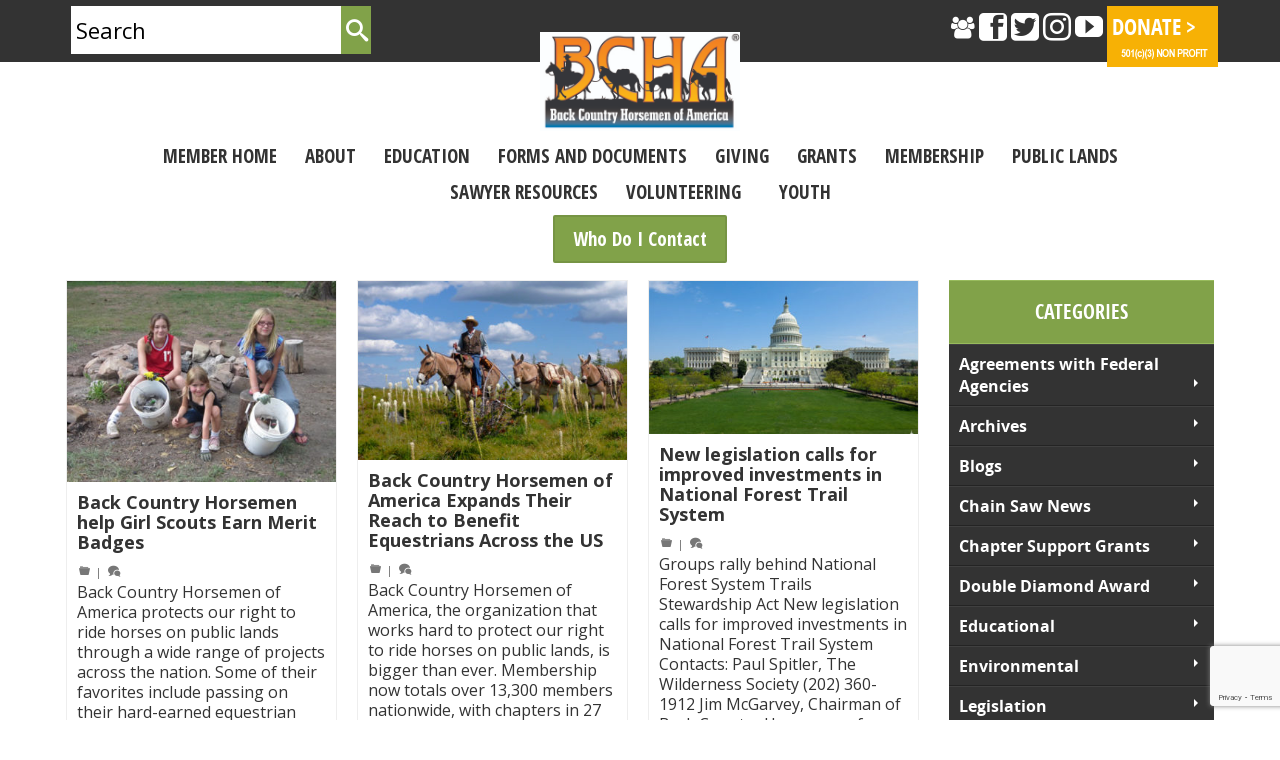

--- FILE ---
content_type: text/html; charset=UTF-8
request_url: https://www.bcha.org/blog/category/press-releases/page/4/
body_size: 28215
content:
<!DOCTYPE html>
<html class="no-js" dir="ltr" lang="en" itemscope="itemscope" itemtype="https://schema.org/WebPage" >
<head>
  <meta charset="UTF-8">
  <meta name="viewport" content="width=device-width, initial-scale=1.0">
  <meta http-equiv="X-UA-Compatible" content="IE=edge">
  <title>Press Releases | Back Country Horsemen of America - Part 4</title>

		<!-- All in One SEO 4.9.1.1 - aioseo.com -->
	<meta name="robots" content="noindex, nofollow, max-image-preview:large" />
	<link rel="canonical" href="https://www.bcha.org/blog/category/press-releases/page/4/" />
	<link rel="prev" href="https://www.bcha.org/blog/category/press-releases/page/3/" />
	<link rel="next" href="https://www.bcha.org/blog/category/press-releases/page/5/" />
	<meta name="generator" content="All in One SEO (AIOSEO) 4.9.1.1" />
		<script type="application/ld+json" class="aioseo-schema">
			{"@context":"https:\/\/schema.org","@graph":[{"@type":"BreadcrumbList","@id":"https:\/\/www.bcha.org\/blog\/category\/press-releases\/page\/4\/#breadcrumblist","itemListElement":[{"@type":"ListItem","@id":"https:\/\/www.bcha.org#listItem","position":1,"name":"Home","item":"https:\/\/www.bcha.org","nextItem":{"@type":"ListItem","@id":"https:\/\/www.bcha.org\/blog\/category\/press-releases\/#listItem","name":"Press Releases"}},{"@type":"ListItem","@id":"https:\/\/www.bcha.org\/blog\/category\/press-releases\/#listItem","position":2,"name":"Press Releases","item":"https:\/\/www.bcha.org\/blog\/category\/press-releases\/","nextItem":{"@type":"ListItem","@id":"https:\/\/www.bcha.org\/blog\/category\/press-releases\/page\/4#listItem","name":"Page 4"},"previousItem":{"@type":"ListItem","@id":"https:\/\/www.bcha.org#listItem","name":"Home"}},{"@type":"ListItem","@id":"https:\/\/www.bcha.org\/blog\/category\/press-releases\/page\/4#listItem","position":3,"name":"Page 4","previousItem":{"@type":"ListItem","@id":"https:\/\/www.bcha.org\/blog\/category\/press-releases\/#listItem","name":"Press Releases"}}]},{"@type":"CollectionPage","@id":"https:\/\/www.bcha.org\/blog\/category\/press-releases\/page\/4\/#collectionpage","url":"https:\/\/www.bcha.org\/blog\/category\/press-releases\/page\/4\/","name":"Press Releases | Back Country Horsemen of America - Part 4","inLanguage":"en-US","isPartOf":{"@id":"https:\/\/www.bcha.org\/#website"},"breadcrumb":{"@id":"https:\/\/www.bcha.org\/blog\/category\/press-releases\/page\/4\/#breadcrumblist"}},{"@type":"Organization","@id":"https:\/\/www.bcha.org\/#organization","name":"Back Country Horsemen of America","description":"Dedicated to keeping Americas's trails open for all.","url":"https:\/\/www.bcha.org\/","sameAs":["https:\/\/www.facebook.com\/bcha.org\/"]},{"@type":"WebSite","@id":"https:\/\/www.bcha.org\/#website","url":"https:\/\/www.bcha.org\/","name":"Back Country Horsemen of America","description":"Dedicated to keeping Americas's trails open for all.","inLanguage":"en-US","publisher":{"@id":"https:\/\/www.bcha.org\/#organization"}}]}
		</script>
		<!-- All in One SEO -->

<link rel='dns-prefetch' href='//www.bcha.org' />
<link rel='dns-prefetch' href='//www.googletagmanager.com' />
<link rel='dns-prefetch' href='//fonts.googleapis.com' />
<link rel="alternate" type="application/rss+xml" title="Back Country Horsemen of America &raquo; Feed" href="https://www.bcha.org/feed/" />
<link rel="alternate" type="application/rss+xml" title="Back Country Horsemen of America &raquo; Comments Feed" href="https://www.bcha.org/comments/feed/" />
<link rel="alternate" type="application/rss+xml" title="Back Country Horsemen of America &raquo; Press Releases Category Feed" href="https://www.bcha.org/blog/category/press-releases/feed/" />
<meta name="description" content="Dedicated to keeping America&#039;s trails open for all. Back Country Horsemen of America volunteers spend 300,000 hours each year working to maintain trails on public lands.  That equates to a value of $11.2 million dollars in trail work donated to local and federal land managing agencies. Since 1995, BCHA members contributed a value equal to $126.47 million in volunteer hours. "><link rel="shortcut icon" type="image/x-icon" href="https://www.bcha.org/wp-content/uploads/2016/06/favicon.png" /><style id='wp-img-auto-sizes-contain-inline-css' type='text/css'>
img:is([sizes=auto i],[sizes^="auto," i]){contain-intrinsic-size:3000px 1500px}
/*# sourceURL=wp-img-auto-sizes-contain-inline-css */
</style>
<style id='wp-emoji-styles-inline-css' type='text/css'>

	img.wp-smiley, img.emoji {
		display: inline !important;
		border: none !important;
		box-shadow: none !important;
		height: 1em !important;
		width: 1em !important;
		margin: 0 0.07em !important;
		vertical-align: -0.1em !important;
		background: none !important;
		padding: 0 !important;
	}
/*# sourceURL=wp-emoji-styles-inline-css */
</style>
<style id='wp-block-library-inline-css' type='text/css'>
:root{--wp-block-synced-color:#7a00df;--wp-block-synced-color--rgb:122,0,223;--wp-bound-block-color:var(--wp-block-synced-color);--wp-editor-canvas-background:#ddd;--wp-admin-theme-color:#007cba;--wp-admin-theme-color--rgb:0,124,186;--wp-admin-theme-color-darker-10:#006ba1;--wp-admin-theme-color-darker-10--rgb:0,107,160.5;--wp-admin-theme-color-darker-20:#005a87;--wp-admin-theme-color-darker-20--rgb:0,90,135;--wp-admin-border-width-focus:2px}@media (min-resolution:192dpi){:root{--wp-admin-border-width-focus:1.5px}}.wp-element-button{cursor:pointer}:root .has-very-light-gray-background-color{background-color:#eee}:root .has-very-dark-gray-background-color{background-color:#313131}:root .has-very-light-gray-color{color:#eee}:root .has-very-dark-gray-color{color:#313131}:root .has-vivid-green-cyan-to-vivid-cyan-blue-gradient-background{background:linear-gradient(135deg,#00d084,#0693e3)}:root .has-purple-crush-gradient-background{background:linear-gradient(135deg,#34e2e4,#4721fb 50%,#ab1dfe)}:root .has-hazy-dawn-gradient-background{background:linear-gradient(135deg,#faaca8,#dad0ec)}:root .has-subdued-olive-gradient-background{background:linear-gradient(135deg,#fafae1,#67a671)}:root .has-atomic-cream-gradient-background{background:linear-gradient(135deg,#fdd79a,#004a59)}:root .has-nightshade-gradient-background{background:linear-gradient(135deg,#330968,#31cdcf)}:root .has-midnight-gradient-background{background:linear-gradient(135deg,#020381,#2874fc)}:root{--wp--preset--font-size--normal:16px;--wp--preset--font-size--huge:42px}.has-regular-font-size{font-size:1em}.has-larger-font-size{font-size:2.625em}.has-normal-font-size{font-size:var(--wp--preset--font-size--normal)}.has-huge-font-size{font-size:var(--wp--preset--font-size--huge)}.has-text-align-center{text-align:center}.has-text-align-left{text-align:left}.has-text-align-right{text-align:right}.has-fit-text{white-space:nowrap!important}#end-resizable-editor-section{display:none}.aligncenter{clear:both}.items-justified-left{justify-content:flex-start}.items-justified-center{justify-content:center}.items-justified-right{justify-content:flex-end}.items-justified-space-between{justify-content:space-between}.screen-reader-text{border:0;clip-path:inset(50%);height:1px;margin:-1px;overflow:hidden;padding:0;position:absolute;width:1px;word-wrap:normal!important}.screen-reader-text:focus{background-color:#ddd;clip-path:none;color:#444;display:block;font-size:1em;height:auto;left:5px;line-height:normal;padding:15px 23px 14px;text-decoration:none;top:5px;width:auto;z-index:100000}html :where(.has-border-color){border-style:solid}html :where([style*=border-top-color]){border-top-style:solid}html :where([style*=border-right-color]){border-right-style:solid}html :where([style*=border-bottom-color]){border-bottom-style:solid}html :where([style*=border-left-color]){border-left-style:solid}html :where([style*=border-width]){border-style:solid}html :where([style*=border-top-width]){border-top-style:solid}html :where([style*=border-right-width]){border-right-style:solid}html :where([style*=border-bottom-width]){border-bottom-style:solid}html :where([style*=border-left-width]){border-left-style:solid}html :where(img[class*=wp-image-]){height:auto;max-width:100%}:where(figure){margin:0 0 1em}html :where(.is-position-sticky){--wp-admin--admin-bar--position-offset:var(--wp-admin--admin-bar--height,0px)}@media screen and (max-width:600px){html :where(.is-position-sticky){--wp-admin--admin-bar--position-offset:0px}}

/*# sourceURL=wp-block-library-inline-css */
</style><style id='wp-block-image-inline-css' type='text/css'>
.wp-block-image>a,.wp-block-image>figure>a{display:inline-block}.wp-block-image img{box-sizing:border-box;height:auto;max-width:100%;vertical-align:bottom}@media not (prefers-reduced-motion){.wp-block-image img.hide{visibility:hidden}.wp-block-image img.show{animation:show-content-image .4s}}.wp-block-image[style*=border-radius] img,.wp-block-image[style*=border-radius]>a{border-radius:inherit}.wp-block-image.has-custom-border img{box-sizing:border-box}.wp-block-image.aligncenter{text-align:center}.wp-block-image.alignfull>a,.wp-block-image.alignwide>a{width:100%}.wp-block-image.alignfull img,.wp-block-image.alignwide img{height:auto;width:100%}.wp-block-image .aligncenter,.wp-block-image .alignleft,.wp-block-image .alignright,.wp-block-image.aligncenter,.wp-block-image.alignleft,.wp-block-image.alignright{display:table}.wp-block-image .aligncenter>figcaption,.wp-block-image .alignleft>figcaption,.wp-block-image .alignright>figcaption,.wp-block-image.aligncenter>figcaption,.wp-block-image.alignleft>figcaption,.wp-block-image.alignright>figcaption{caption-side:bottom;display:table-caption}.wp-block-image .alignleft{float:left;margin:.5em 1em .5em 0}.wp-block-image .alignright{float:right;margin:.5em 0 .5em 1em}.wp-block-image .aligncenter{margin-left:auto;margin-right:auto}.wp-block-image :where(figcaption){margin-bottom:1em;margin-top:.5em}.wp-block-image.is-style-circle-mask img{border-radius:9999px}@supports ((-webkit-mask-image:none) or (mask-image:none)) or (-webkit-mask-image:none){.wp-block-image.is-style-circle-mask img{border-radius:0;-webkit-mask-image:url('data:image/svg+xml;utf8,<svg viewBox="0 0 100 100" xmlns="http://www.w3.org/2000/svg"><circle cx="50" cy="50" r="50"/></svg>');mask-image:url('data:image/svg+xml;utf8,<svg viewBox="0 0 100 100" xmlns="http://www.w3.org/2000/svg"><circle cx="50" cy="50" r="50"/></svg>');mask-mode:alpha;-webkit-mask-position:center;mask-position:center;-webkit-mask-repeat:no-repeat;mask-repeat:no-repeat;-webkit-mask-size:contain;mask-size:contain}}:root :where(.wp-block-image.is-style-rounded img,.wp-block-image .is-style-rounded img){border-radius:9999px}.wp-block-image figure{margin:0}.wp-lightbox-container{display:flex;flex-direction:column;position:relative}.wp-lightbox-container img{cursor:zoom-in}.wp-lightbox-container img:hover+button{opacity:1}.wp-lightbox-container button{align-items:center;backdrop-filter:blur(16px) saturate(180%);background-color:#5a5a5a40;border:none;border-radius:4px;cursor:zoom-in;display:flex;height:20px;justify-content:center;opacity:0;padding:0;position:absolute;right:16px;text-align:center;top:16px;width:20px;z-index:100}@media not (prefers-reduced-motion){.wp-lightbox-container button{transition:opacity .2s ease}}.wp-lightbox-container button:focus-visible{outline:3px auto #5a5a5a40;outline:3px auto -webkit-focus-ring-color;outline-offset:3px}.wp-lightbox-container button:hover{cursor:pointer;opacity:1}.wp-lightbox-container button:focus{opacity:1}.wp-lightbox-container button:focus,.wp-lightbox-container button:hover,.wp-lightbox-container button:not(:hover):not(:active):not(.has-background){background-color:#5a5a5a40;border:none}.wp-lightbox-overlay{box-sizing:border-box;cursor:zoom-out;height:100vh;left:0;overflow:hidden;position:fixed;top:0;visibility:hidden;width:100%;z-index:100000}.wp-lightbox-overlay .close-button{align-items:center;cursor:pointer;display:flex;justify-content:center;min-height:40px;min-width:40px;padding:0;position:absolute;right:calc(env(safe-area-inset-right) + 16px);top:calc(env(safe-area-inset-top) + 16px);z-index:5000000}.wp-lightbox-overlay .close-button:focus,.wp-lightbox-overlay .close-button:hover,.wp-lightbox-overlay .close-button:not(:hover):not(:active):not(.has-background){background:none;border:none}.wp-lightbox-overlay .lightbox-image-container{height:var(--wp--lightbox-container-height);left:50%;overflow:hidden;position:absolute;top:50%;transform:translate(-50%,-50%);transform-origin:top left;width:var(--wp--lightbox-container-width);z-index:9999999999}.wp-lightbox-overlay .wp-block-image{align-items:center;box-sizing:border-box;display:flex;height:100%;justify-content:center;margin:0;position:relative;transform-origin:0 0;width:100%;z-index:3000000}.wp-lightbox-overlay .wp-block-image img{height:var(--wp--lightbox-image-height);min-height:var(--wp--lightbox-image-height);min-width:var(--wp--lightbox-image-width);width:var(--wp--lightbox-image-width)}.wp-lightbox-overlay .wp-block-image figcaption{display:none}.wp-lightbox-overlay button{background:none;border:none}.wp-lightbox-overlay .scrim{background-color:#fff;height:100%;opacity:.9;position:absolute;width:100%;z-index:2000000}.wp-lightbox-overlay.active{visibility:visible}@media not (prefers-reduced-motion){.wp-lightbox-overlay.active{animation:turn-on-visibility .25s both}.wp-lightbox-overlay.active img{animation:turn-on-visibility .35s both}.wp-lightbox-overlay.show-closing-animation:not(.active){animation:turn-off-visibility .35s both}.wp-lightbox-overlay.show-closing-animation:not(.active) img{animation:turn-off-visibility .25s both}.wp-lightbox-overlay.zoom.active{animation:none;opacity:1;visibility:visible}.wp-lightbox-overlay.zoom.active .lightbox-image-container{animation:lightbox-zoom-in .4s}.wp-lightbox-overlay.zoom.active .lightbox-image-container img{animation:none}.wp-lightbox-overlay.zoom.active .scrim{animation:turn-on-visibility .4s forwards}.wp-lightbox-overlay.zoom.show-closing-animation:not(.active){animation:none}.wp-lightbox-overlay.zoom.show-closing-animation:not(.active) .lightbox-image-container{animation:lightbox-zoom-out .4s}.wp-lightbox-overlay.zoom.show-closing-animation:not(.active) .lightbox-image-container img{animation:none}.wp-lightbox-overlay.zoom.show-closing-animation:not(.active) .scrim{animation:turn-off-visibility .4s forwards}}@keyframes show-content-image{0%{visibility:hidden}99%{visibility:hidden}to{visibility:visible}}@keyframes turn-on-visibility{0%{opacity:0}to{opacity:1}}@keyframes turn-off-visibility{0%{opacity:1;visibility:visible}99%{opacity:0;visibility:visible}to{opacity:0;visibility:hidden}}@keyframes lightbox-zoom-in{0%{transform:translate(calc((-100vw + var(--wp--lightbox-scrollbar-width))/2 + var(--wp--lightbox-initial-left-position)),calc(-50vh + var(--wp--lightbox-initial-top-position))) scale(var(--wp--lightbox-scale))}to{transform:translate(-50%,-50%) scale(1)}}@keyframes lightbox-zoom-out{0%{transform:translate(-50%,-50%) scale(1);visibility:visible}99%{visibility:visible}to{transform:translate(calc((-100vw + var(--wp--lightbox-scrollbar-width))/2 + var(--wp--lightbox-initial-left-position)),calc(-50vh + var(--wp--lightbox-initial-top-position))) scale(var(--wp--lightbox-scale));visibility:hidden}}
/*# sourceURL=https://www.bcha.org/wp-includes/blocks/image/style.min.css */
</style>
<style id='wp-block-paragraph-inline-css' type='text/css'>
.is-small-text{font-size:.875em}.is-regular-text{font-size:1em}.is-large-text{font-size:2.25em}.is-larger-text{font-size:3em}.has-drop-cap:not(:focus):first-letter{float:left;font-size:8.4em;font-style:normal;font-weight:100;line-height:.68;margin:.05em .1em 0 0;text-transform:uppercase}body.rtl .has-drop-cap:not(:focus):first-letter{float:none;margin-left:.1em}p.has-drop-cap.has-background{overflow:hidden}:root :where(p.has-background){padding:1.25em 2.375em}:where(p.has-text-color:not(.has-link-color)) a{color:inherit}p.has-text-align-left[style*="writing-mode:vertical-lr"],p.has-text-align-right[style*="writing-mode:vertical-rl"]{rotate:180deg}
/*# sourceURL=https://www.bcha.org/wp-includes/blocks/paragraph/style.min.css */
</style>
<link rel='stylesheet' id='kadence-blocks-column-css' href='https://www.bcha.org/wp-content/plugins/kadence-blocks/dist/style-blocks-column.css?ver=3.5.32' type='text/css' media='all' />
<style id='global-styles-inline-css' type='text/css'>
:root{--wp--preset--aspect-ratio--square: 1;--wp--preset--aspect-ratio--4-3: 4/3;--wp--preset--aspect-ratio--3-4: 3/4;--wp--preset--aspect-ratio--3-2: 3/2;--wp--preset--aspect-ratio--2-3: 2/3;--wp--preset--aspect-ratio--16-9: 16/9;--wp--preset--aspect-ratio--9-16: 9/16;--wp--preset--color--black: #000000;--wp--preset--color--cyan-bluish-gray: #abb8c3;--wp--preset--color--white: #ffffff;--wp--preset--color--pale-pink: #f78da7;--wp--preset--color--vivid-red: #cf2e2e;--wp--preset--color--luminous-vivid-orange: #ff6900;--wp--preset--color--luminous-vivid-amber: #fcb900;--wp--preset--color--light-green-cyan: #7bdcb5;--wp--preset--color--vivid-green-cyan: #00d084;--wp--preset--color--pale-cyan-blue: #8ed1fc;--wp--preset--color--vivid-cyan-blue: #0693e3;--wp--preset--color--vivid-purple: #9b51e0;--wp--preset--color--kb-palette-5: #81a249;--wp--preset--color--kb-palette-9: #494848;--wp--preset--color--kb-palette-10: #668c29;--wp--preset--color--kb-palette-11: #888888;--wp--preset--color--kb-palette-12: #0d0d0d;--wp--preset--color--kb-palette-13: #e39713;--wp--preset--color--kb-palette-2: #deb875;--wp--preset--color--kb-palette-3: #888888;--wp--preset--color--kb-palette-94: #888888;--wp--preset--gradient--vivid-cyan-blue-to-vivid-purple: linear-gradient(135deg,rgb(6,147,227) 0%,rgb(155,81,224) 100%);--wp--preset--gradient--light-green-cyan-to-vivid-green-cyan: linear-gradient(135deg,rgb(122,220,180) 0%,rgb(0,208,130) 100%);--wp--preset--gradient--luminous-vivid-amber-to-luminous-vivid-orange: linear-gradient(135deg,rgb(252,185,0) 0%,rgb(255,105,0) 100%);--wp--preset--gradient--luminous-vivid-orange-to-vivid-red: linear-gradient(135deg,rgb(255,105,0) 0%,rgb(207,46,46) 100%);--wp--preset--gradient--very-light-gray-to-cyan-bluish-gray: linear-gradient(135deg,rgb(238,238,238) 0%,rgb(169,184,195) 100%);--wp--preset--gradient--cool-to-warm-spectrum: linear-gradient(135deg,rgb(74,234,220) 0%,rgb(151,120,209) 20%,rgb(207,42,186) 40%,rgb(238,44,130) 60%,rgb(251,105,98) 80%,rgb(254,248,76) 100%);--wp--preset--gradient--blush-light-purple: linear-gradient(135deg,rgb(255,206,236) 0%,rgb(152,150,240) 100%);--wp--preset--gradient--blush-bordeaux: linear-gradient(135deg,rgb(254,205,165) 0%,rgb(254,45,45) 50%,rgb(107,0,62) 100%);--wp--preset--gradient--luminous-dusk: linear-gradient(135deg,rgb(255,203,112) 0%,rgb(199,81,192) 50%,rgb(65,88,208) 100%);--wp--preset--gradient--pale-ocean: linear-gradient(135deg,rgb(255,245,203) 0%,rgb(182,227,212) 50%,rgb(51,167,181) 100%);--wp--preset--gradient--electric-grass: linear-gradient(135deg,rgb(202,248,128) 0%,rgb(113,206,126) 100%);--wp--preset--gradient--midnight: linear-gradient(135deg,rgb(2,3,129) 0%,rgb(40,116,252) 100%);--wp--preset--font-size--small: 13px;--wp--preset--font-size--medium: 20px;--wp--preset--font-size--large: 36px;--wp--preset--font-size--x-large: 42px;--wp--preset--spacing--20: 0.44rem;--wp--preset--spacing--30: 0.67rem;--wp--preset--spacing--40: 1rem;--wp--preset--spacing--50: 1.5rem;--wp--preset--spacing--60: 2.25rem;--wp--preset--spacing--70: 3.38rem;--wp--preset--spacing--80: 5.06rem;--wp--preset--shadow--natural: 6px 6px 9px rgba(0, 0, 0, 0.2);--wp--preset--shadow--deep: 12px 12px 50px rgba(0, 0, 0, 0.4);--wp--preset--shadow--sharp: 6px 6px 0px rgba(0, 0, 0, 0.2);--wp--preset--shadow--outlined: 6px 6px 0px -3px rgb(255, 255, 255), 6px 6px rgb(0, 0, 0);--wp--preset--shadow--crisp: 6px 6px 0px rgb(0, 0, 0);}:where(.is-layout-flex){gap: 0.5em;}:where(.is-layout-grid){gap: 0.5em;}body .is-layout-flex{display: flex;}.is-layout-flex{flex-wrap: wrap;align-items: center;}.is-layout-flex > :is(*, div){margin: 0;}body .is-layout-grid{display: grid;}.is-layout-grid > :is(*, div){margin: 0;}:where(.wp-block-columns.is-layout-flex){gap: 2em;}:where(.wp-block-columns.is-layout-grid){gap: 2em;}:where(.wp-block-post-template.is-layout-flex){gap: 1.25em;}:where(.wp-block-post-template.is-layout-grid){gap: 1.25em;}.has-black-color{color: var(--wp--preset--color--black) !important;}.has-cyan-bluish-gray-color{color: var(--wp--preset--color--cyan-bluish-gray) !important;}.has-white-color{color: var(--wp--preset--color--white) !important;}.has-pale-pink-color{color: var(--wp--preset--color--pale-pink) !important;}.has-vivid-red-color{color: var(--wp--preset--color--vivid-red) !important;}.has-luminous-vivid-orange-color{color: var(--wp--preset--color--luminous-vivid-orange) !important;}.has-luminous-vivid-amber-color{color: var(--wp--preset--color--luminous-vivid-amber) !important;}.has-light-green-cyan-color{color: var(--wp--preset--color--light-green-cyan) !important;}.has-vivid-green-cyan-color{color: var(--wp--preset--color--vivid-green-cyan) !important;}.has-pale-cyan-blue-color{color: var(--wp--preset--color--pale-cyan-blue) !important;}.has-vivid-cyan-blue-color{color: var(--wp--preset--color--vivid-cyan-blue) !important;}.has-vivid-purple-color{color: var(--wp--preset--color--vivid-purple) !important;}.has-black-background-color{background-color: var(--wp--preset--color--black) !important;}.has-cyan-bluish-gray-background-color{background-color: var(--wp--preset--color--cyan-bluish-gray) !important;}.has-white-background-color{background-color: var(--wp--preset--color--white) !important;}.has-pale-pink-background-color{background-color: var(--wp--preset--color--pale-pink) !important;}.has-vivid-red-background-color{background-color: var(--wp--preset--color--vivid-red) !important;}.has-luminous-vivid-orange-background-color{background-color: var(--wp--preset--color--luminous-vivid-orange) !important;}.has-luminous-vivid-amber-background-color{background-color: var(--wp--preset--color--luminous-vivid-amber) !important;}.has-light-green-cyan-background-color{background-color: var(--wp--preset--color--light-green-cyan) !important;}.has-vivid-green-cyan-background-color{background-color: var(--wp--preset--color--vivid-green-cyan) !important;}.has-pale-cyan-blue-background-color{background-color: var(--wp--preset--color--pale-cyan-blue) !important;}.has-vivid-cyan-blue-background-color{background-color: var(--wp--preset--color--vivid-cyan-blue) !important;}.has-vivid-purple-background-color{background-color: var(--wp--preset--color--vivid-purple) !important;}.has-black-border-color{border-color: var(--wp--preset--color--black) !important;}.has-cyan-bluish-gray-border-color{border-color: var(--wp--preset--color--cyan-bluish-gray) !important;}.has-white-border-color{border-color: var(--wp--preset--color--white) !important;}.has-pale-pink-border-color{border-color: var(--wp--preset--color--pale-pink) !important;}.has-vivid-red-border-color{border-color: var(--wp--preset--color--vivid-red) !important;}.has-luminous-vivid-orange-border-color{border-color: var(--wp--preset--color--luminous-vivid-orange) !important;}.has-luminous-vivid-amber-border-color{border-color: var(--wp--preset--color--luminous-vivid-amber) !important;}.has-light-green-cyan-border-color{border-color: var(--wp--preset--color--light-green-cyan) !important;}.has-vivid-green-cyan-border-color{border-color: var(--wp--preset--color--vivid-green-cyan) !important;}.has-pale-cyan-blue-border-color{border-color: var(--wp--preset--color--pale-cyan-blue) !important;}.has-vivid-cyan-blue-border-color{border-color: var(--wp--preset--color--vivid-cyan-blue) !important;}.has-vivid-purple-border-color{border-color: var(--wp--preset--color--vivid-purple) !important;}.has-vivid-cyan-blue-to-vivid-purple-gradient-background{background: var(--wp--preset--gradient--vivid-cyan-blue-to-vivid-purple) !important;}.has-light-green-cyan-to-vivid-green-cyan-gradient-background{background: var(--wp--preset--gradient--light-green-cyan-to-vivid-green-cyan) !important;}.has-luminous-vivid-amber-to-luminous-vivid-orange-gradient-background{background: var(--wp--preset--gradient--luminous-vivid-amber-to-luminous-vivid-orange) !important;}.has-luminous-vivid-orange-to-vivid-red-gradient-background{background: var(--wp--preset--gradient--luminous-vivid-orange-to-vivid-red) !important;}.has-very-light-gray-to-cyan-bluish-gray-gradient-background{background: var(--wp--preset--gradient--very-light-gray-to-cyan-bluish-gray) !important;}.has-cool-to-warm-spectrum-gradient-background{background: var(--wp--preset--gradient--cool-to-warm-spectrum) !important;}.has-blush-light-purple-gradient-background{background: var(--wp--preset--gradient--blush-light-purple) !important;}.has-blush-bordeaux-gradient-background{background: var(--wp--preset--gradient--blush-bordeaux) !important;}.has-luminous-dusk-gradient-background{background: var(--wp--preset--gradient--luminous-dusk) !important;}.has-pale-ocean-gradient-background{background: var(--wp--preset--gradient--pale-ocean) !important;}.has-electric-grass-gradient-background{background: var(--wp--preset--gradient--electric-grass) !important;}.has-midnight-gradient-background{background: var(--wp--preset--gradient--midnight) !important;}.has-small-font-size{font-size: var(--wp--preset--font-size--small) !important;}.has-medium-font-size{font-size: var(--wp--preset--font-size--medium) !important;}.has-large-font-size{font-size: var(--wp--preset--font-size--large) !important;}.has-x-large-font-size{font-size: var(--wp--preset--font-size--x-large) !important;}
/*# sourceURL=global-styles-inline-css */
</style>

<style id='classic-theme-styles-inline-css' type='text/css'>
/*! This file is auto-generated */
.wp-block-button__link{color:#fff;background-color:#32373c;border-radius:9999px;box-shadow:none;text-decoration:none;padding:calc(.667em + 2px) calc(1.333em + 2px);font-size:1.125em}.wp-block-file__button{background:#32373c;color:#fff;text-decoration:none}
/*# sourceURL=/wp-includes/css/classic-themes.min.css */
</style>
<link rel='stylesheet' id='contact-form-7-css' href='https://www.bcha.org/wp-content/plugins/contact-form-7/includes/css/styles.css?ver=6.1.4' type='text/css' media='all' />
<link rel='stylesheet' id='wpsl-styles-css' href='https://www.bcha.org/wp-content/plugins/wp-store-locator/css/styles.min.css?ver=2.2.261' type='text/css' media='all' />
<link rel='stylesheet' id='dflip-style-css' href='https://www.bcha.org/wp-content/plugins/3d-flipbook-dflip-lite/assets/css/dflip.min.css?ver=2.4.20' type='text/css' media='all' />
<link rel='stylesheet' id='wpdreams-asl-basic-css' href='https://www.bcha.org/wp-content/plugins/ajax-search-lite/css/style.basic.css?ver=4.13.4' type='text/css' media='all' />
<style id='wpdreams-asl-basic-inline-css' type='text/css'>

					div[id*='ajaxsearchlitesettings'].searchsettings .asl_option_inner label {
						font-size: 0px !important;
						color: rgba(0, 0, 0, 0);
					}
					div[id*='ajaxsearchlitesettings'].searchsettings .asl_option_inner label:after {
						font-size: 11px !important;
						position: absolute;
						top: 0;
						left: 0;
						z-index: 1;
					}
					.asl_w_container {
						width: 100%;
						margin: 0px 0px 0px 0px;
						min-width: 200px;
					}
					div[id*='ajaxsearchlite'].asl_m {
						width: 100%;
					}
					div[id*='ajaxsearchliteres'].wpdreams_asl_results div.resdrg span.highlighted {
						font-weight: bold;
						color: #d9312b;
						background-color: #eee;
					}
					div[id*='ajaxsearchliteres'].wpdreams_asl_results .results img.asl_image {
						width: 70px;
						height: 70px;
						object-fit: cover;
					}
					div[id*='ajaxsearchlite'].asl_r .results {
						max-height: none;
					}
					div[id*='ajaxsearchlite'].asl_r {
						position: absolute;
					}
				
						div.asl_r.asl_w.vertical .results .item::after {
							display: block;
							position: absolute;
							bottom: 0;
							content: '';
							height: 1px;
							width: 100%;
							background: #D8D8D8;
						}
						div.asl_r.asl_w.vertical .results .item.asl_last_item::after {
							display: none;
						}
					
/*# sourceURL=wpdreams-asl-basic-inline-css */
</style>
<link rel='stylesheet' id='wpdreams-asl-instance-css' href='https://www.bcha.org/wp-content/plugins/ajax-search-lite/css/style-simple-red.css?ver=4.13.4' type='text/css' media='all' />
<style id='kadence-blocks-global-variables-inline-css' type='text/css'>
:root {--global-kb-font-size-sm:clamp(0.8rem, 0.73rem + 0.217vw, 0.9rem);--global-kb-font-size-md:clamp(1.1rem, 0.995rem + 0.326vw, 1.25rem);--global-kb-font-size-lg:clamp(1.75rem, 1.576rem + 0.543vw, 2rem);--global-kb-font-size-xl:clamp(2.25rem, 1.728rem + 1.63vw, 3rem);--global-kb-font-size-xxl:clamp(2.5rem, 1.456rem + 3.26vw, 4rem);--global-kb-font-size-xxxl:clamp(2.75rem, 0.489rem + 7.065vw, 6rem);}:root {--global-palette1: #3182CE;--global-palette2: #2B6CB0;--global-palette3: #1A202C;--global-palette4: #2D3748;--global-palette5: #4A5568;--global-palette6: #718096;--global-palette7: #EDF2F7;--global-palette8: #F7FAFC;--global-palette9: #ffffff;}
/*# sourceURL=kadence-blocks-global-variables-inline-css */
</style>
<link rel='stylesheet' id='kadence_slider_css-css' href='https://www.bcha.org/wp-content/plugins/kadence-slider/css/ksp.css?ver=2.3.6' type='text/css' media='all' />
<link rel='stylesheet' id='virtue_main-css' href='https://www.bcha.org/wp-content/themes/virtue_premium/assets/css/virtue.css?ver=4.10.17' type='text/css' media='all' />
<link rel='stylesheet' id='virtue_print-css' href='https://www.bcha.org/wp-content/themes/virtue_premium/assets/css/virtue_print.css?ver=4.10.17' type='text/css' media='print' />
<link rel='stylesheet' id='virtue_icons-css' href='https://www.bcha.org/wp-content/themes/virtue_premium/assets/css/virtue_icons.css?ver=4.10.17' type='text/css' media='all' />
<link rel='stylesheet' id='virtue_skin-css' href='https://www.bcha.org/wp-content/themes/virtue_premium/assets/css/skins/default.css?ver=4.10.17' type='text/css' media='all' />
<link rel='stylesheet' id='virtue_child-css' href='https://www.bcha.org/wp-content/themes/virtue_premium-child/style.css?ver=1.0.0' type='text/css' media='all' />
<link rel='stylesheet' id='redux-google-fonts-virtue_premium-css' href='https://fonts.googleapis.com/css?family=Lato%3A700%7COpen+Sans%3A300%2C400%2C500%2C600%2C700%2C800%2C300italic%2C400italic%2C500italic%2C600italic%2C700italic%2C800italic%7COpen+Sans+Condensed%3A700&#038;ver=6.9' type='text/css' media='all' />
<link rel='stylesheet' id='redux-google-fonts-kadence_slider-css' href='https://fonts.googleapis.com/css?family=Raleway%3A800%2C600%2C400%2C300%2C200&#038;ver=6.9' type='text/css' media='all' />
<style id="kadence_blocks_palette_css">:root .has-kb-palette-5-color{color:#81a249}:root .has-kb-palette-5-background-color{background-color:#81a249}:root .has-kb-palette-9-color{color:#494848}:root .has-kb-palette-9-background-color{background-color:#494848}:root .has-kb-palette-10-color{color:#668c29}:root .has-kb-palette-10-background-color{background-color:#668c29}:root .has-kb-palette-11-color{color:#888888}:root .has-kb-palette-11-background-color{background-color:#888888}:root .has-kb-palette-12-color{color:#0d0d0d}:root .has-kb-palette-12-background-color{background-color:#0d0d0d}:root .has-kb-palette-13-color{color:#e39713}:root .has-kb-palette-13-background-color{background-color:#e39713}:root .has-kb-palette-2-color{color:#deb875}:root .has-kb-palette-2-background-color{background-color:#deb875}:root .has-kb-palette-3-color{color:#ffffff}:root .has-kb-palette-3-background-color{background-color:#ffffff}:root .has-kb-palette-3-color{color:#888888}:root .has-kb-palette-3-background-color{background-color:#888888}:root .has-kb-palette-94-color{color:#888888}:root .has-kb-palette-94-background-color{background-color:#888888}</style><script type="text/javascript" src="https://www.bcha.org/wp-includes/js/jquery/jquery.min.js?ver=3.7.1" id="jquery-core-js"></script>
<script type="text/javascript" src="https://www.bcha.org/wp-includes/js/jquery/jquery-migrate.min.js?ver=3.4.1" id="jquery-migrate-js"></script>

<!-- Google tag (gtag.js) snippet added by Site Kit -->
<!-- Google Analytics snippet added by Site Kit -->
<script type="text/javascript" src="https://www.googletagmanager.com/gtag/js?id=G-E89Y4VF8PV" id="google_gtagjs-js" async></script>
<script type="text/javascript" id="google_gtagjs-js-after">
/* <![CDATA[ */
window.dataLayer = window.dataLayer || [];function gtag(){dataLayer.push(arguments);}
gtag("set","linker",{"domains":["www.bcha.org"]});
gtag("js", new Date());
gtag("set", "developer_id.dZTNiMT", true);
gtag("config", "G-E89Y4VF8PV");
//# sourceURL=google_gtagjs-js-after
/* ]]> */
</script>
<link rel="https://api.w.org/" href="https://www.bcha.org/wp-json/" /><link rel="alternate" title="JSON" type="application/json" href="https://www.bcha.org/wp-json/wp/v2/categories/13" /><link rel="EditURI" type="application/rsd+xml" title="RSD" href="https://www.bcha.org/xmlrpc.php?rsd" />


<!-- Begin Constant Contact Active Forms -->
<script> var _ctct_m = "e803e570b5e25bb73d78cbec0829ce4c"; </script>
<script id="signupScript" src="//static.ctctcdn.com/js/signup-form-widget/current/signup-form-widget.min.js" async defer></script>
<!-- End Constant Contact Active Forms -->
<meta name="generator" content="Site Kit by Google 1.170.0" /><style type="text/css" id="kt-custom-css">#logo {padding-top:2px;}#logo {padding-bottom:2px;}#logo {margin-left:3px;}#logo {margin-right:3px;}#nav-main, .nav-main {margin-top:0px;}#nav-main, .nav-main  {margin-bottom:10px;}.headerfont, .tp-caption, .yith-wcan-list li, .yith-wcan .yith-wcan-reset-navigation, ul.yith-wcan-label li a, .price {font-family:Open Sans;} 
  .topbarmenu ul li {font-family:Open Sans Condensed;}
  #kadbreadcrumbs {font-family:Open Sans;}a:hover, .has-virtue-primary-light-color {color: #8da36a;} .kad-btn-primary:hover, .button.pay:hover, .login .form-row .button:hover, #payment #place_order:hover, .yith-wcan .yith-wcan-reset-navigation:hover, .widget_shopping_cart_content .checkout:hover,.single_add_to_cart_button:hover,
.woocommerce-message .button:hover, #commentform .form-submit #submit:hover, .wpcf7 input.wpcf7-submit:hover, .track_order .button:hover, .widget_layered_nav_filters ul li a:hover, .cart_totals .checkout-button:hover,.shipping-calculator-form .button:hover,
.widget_layered_nav ul li.chosen a:hover, .shop_table .actions input[type=submit].checkout-button:hover, #kad-head-cart-popup a.button.checkout:hover, input[type="submit"].button:hover, .product_item.hidetheaction:hover .kad_add_to_cart, .post-password-form input[type="submit"]:hover, .has-virtue-primary-light-background-color {background: #8da36a;}#containerfooter h3, #containerfooter h5, #containerfooter, .footercredits p, .footerclass a, .footernav ul li a {color:#242424;}.home-message:hover {background-color:#81a249; background-color: rgba(129, 162, 73, 0.6);}
  nav.woocommerce-pagination ul li a:hover, .wp-pagenavi a:hover, .panel-heading .accordion-toggle, .variations .kad_radio_variations label:hover, .variations .kad_radio_variations input[type=radio]:focus + label, .variations .kad_radio_variations label.selectedValue, .variations .kad_radio_variations input[type=radio]:checked + label {border-color: #81a249;}
  a, a:focus, #nav-main ul.sf-menu ul li a:hover, .product_price ins .amount, .price ins .amount, .color_primary, .primary-color, #logo a.brand, #nav-main ul.sf-menu a:hover,
  .woocommerce-message:before, .woocommerce-info:before, #nav-second ul.sf-menu a:hover, .footerclass a:hover, .posttags a:hover, .subhead a:hover, .nav-trigger-case:hover .kad-menu-name, 
  .nav-trigger-case:hover .kad-navbtn, #kadbreadcrumbs a:hover, #wp-calendar a, .testimonialbox .kadtestimoniallink:hover, .star-rating, .has-virtue-primary-color {color: #81a249;}
.widget_price_filter .ui-slider .ui-slider-handle, .product_item .kad_add_to_cart:hover, .product_item.hidetheaction:hover .kad_add_to_cart:hover, .kad-btn-primary, .button.pay, html .woocommerce-page .widget_layered_nav ul.yith-wcan-label li a:hover, html .woocommerce-page .widget_layered_nav ul.yith-wcan-label li.chosen a,
.product-category.grid_item a:hover h5, .woocommerce-message .button, .widget_layered_nav_filters ul li a, .widget_layered_nav ul li.chosen a, .track_order .button, .wpcf7 input.wpcf7-submit, .yith-wcan .yith-wcan-reset-navigation,.single_add_to_cart_button,
#containerfooter .menu li a:hover, .bg_primary, .portfolionav a:hover, .home-iconmenu a:hover, .home-iconmenu .home-icon-item:hover, p.demo_store, .topclass, #commentform .form-submit #submit, .kad-hover-bg-primary:hover, .widget_shopping_cart_content .checkout,
.login .form-row .button, .post-password-form input[type="submit"], .menu-cart-btn .kt-cart-total, #kad-head-cart-popup a.button.checkout, .kad-post-navigation .kad-previous-link a:hover, .kad-post-navigation .kad-next-link a:hover, .shipping-calculator-form .button, .cart_totals .checkout-button, .select2-results .select2-highlighted, .variations .kad_radio_variations label.selectedValue, .variations .kad_radio_variations input[type=radio]:checked + label, #payment #place_order, .shop_table .actions input[type=submit].checkout-button, input[type="submit"].button, .productnav a:hover, .image_menu_hover_class, .select2-container--default .select2-results__option--highlighted[aria-selected], .has-virtue-primary-background-color {background: #81a249;}.kad-mobile-nav .kad-nav-inner li.current-menu-item>a, .kad-mobile-nav .kad-nav-inner li a:hover, .kad-mobile-nav .kad-nav-inner li a:focus, #kad-banner .mobile-nav-trigger-id a.nav-trigger-case:hover .kad-menu-name, #kad-banner .mobile-nav-trigger-id a.nav-trigger-case:focus .kad-menu-name, #kad-banner .mobile-nav-trigger-id a.nav-trigger-case:hover .kad-navbtn, #kad-banner .mobile-nav-trigger-id a.nav-trigger-case:focus .kad-navbtn, .nav-trigger-case:hover .kad-navbtn {color:#ffffff;}.kad-mobile-nav .kad-nav-inner li.current-menu-item>a, .kad-mobile-nav .kad-nav-inner li a:hover, .kad-mobile-nav .kad-nav-inner li a:focus, #kad-banner .mobile-nav-trigger-id a.nav-trigger-case:hover .kad-menu-name, #kad-banner .mobile-nav-trigger-id a.nav-trigger-case:focus .kad-menu-name, #kad-banner .mobile-nav-trigger-id a.nav-trigger-case:hover .kad-navbtn, #kad-banner .mobile-nav-trigger-id a.nav-trigger-case:focus .kad-navbtn {background:#81a249;}.topclass {background:#333333    ;}.navclass {background:#242424    ;}.mobileclass {background:#81a249    ;}.footerclass {background:#ffffff  repeat-x center top;}@media (max-width: 991px) {.topbarmenu ul.sf-menu {display: none;} } @media only screen and (device-width: 768px) {.topbarmenu ul.sf-menu {display: none;} } @media (max-width: 768px) {#topbar-search form {display: none;}}.sidebar a, .product_price, .select2-container .select2-choice, .kt_product_toggle_container .toggle_grid, .kt_product_toggle_container .toggle_list, .kt_product_toggle_container_list .toggle_grid, .kt_product_toggle_container_list .toggle_list {color:#333333;}input[type=number]::-webkit-inner-spin-button, input[type=number]::-webkit-outer-spin-button { -webkit-appearance: none; margin: 0; } input[type=number] {-moz-appearance: textfield;}.quantity input::-webkit-outer-spin-button,.quantity input::-webkit-inner-spin-button {display: none;}.sidebar a, .product_price, .select2-container .select2-choice, .kt_product_toggle_container .toggle_grid, .kt_product_toggle_container .toggle_list, .kt_product_toggle_container_list .toggle_grid, .kt_product_toggle_container_list .toggle_list {color:#333333;}.mobile-header-container a, .mobile-header-container .mh-nav-trigger-case{color:#333333;}.portfolionav {padding: 10px 0 10px;}.woocommerce-ordering {margin: 16px 0 0;}.product_item .product_details h5 {text-transform: none;}.product_item .product_details h5 {min-height:40px;}#nav-second ul.sf-menu>li {width:16.5%;}.kad-topbar-left, .kad-topbar-left .topbarmenu {float:right;} .kad-topbar-left .topbar_social, .kad-topbar-left .topbarmenu ul, .kad-topbar-left .kad-cart-total,.kad-topbar-right #topbar-search .form-search{float:left} #topbar .mobile-nav-trigger-id {float: left;}#nav-main .sf-menu ul, .nav-main .sf-menu ul, #nav-second .sf-menu ul, .topbarmenu .sf-menu ul{background: #81a249;}#nav-main ul.sf-menu ul li a, .nav-main ul.sf-menu ul li a, #nav-second ul.sf-menu ul li a, .topbarmenu ul.sf-menu ul li a, #kad-head-cart-popup ul.cart_list li, #nav-main ul.sf-menu ul#kad-head-cart-popup li .quantity, #nav-main ul.sf-menu ul#kad-head-cart-popup .total, #kad-head-cart-popup p.woocommerce-mini-cart__empty-message {color: #ffffff;}#nav-main .sf-menu ul li, .nav-main .sf-menu ul li, #nav-second .sf-menu ul li, .topbarmenu .sf-menu ul li,#nav-main .sf-menu ul, .nav-main .sf-menu ul, #nav-second .sf-menu ul, .topbarmenu .sf-menu ul {border-color: #8eab5c;}.kad-header-style-two .nav-main ul.sf-menu > li {width: 33.333333%;}.kad-hidepostauthortop, .postauthortop {display:none;}.postdate, .kad-hidedate, .postdatetooltip, .recentpost_date{display:none;}[class*="wp-image"] {-webkit-box-shadow: none;-moz-box-shadow: none;box-shadow: none;border:none;}[class*="wp-image"]:hover {-webkit-box-shadow: none;-moz-box-shadow: none;box-shadow: none;border:none;} .light-dropshaddow {-moz-box-shadow: none;-webkit-box-shadow: none;box-shadow: none;}@media (max-width: 992px) {.nav-trigger .nav-trigger-case {top: 0;} .id-kad-mobile-nav {margin-top:50px;}} header .nav-trigger .nav-trigger-case {width: auto;} .nav-trigger-case .kad-menu-name {display:none;} @media (max-width: 767px) {header .nav-trigger .nav-trigger-case {width: auto; top: 0; position: absolute;} .id-kad-mobile-nav {margin-top:50px;}}.kad-mobile-nav .form-search .search-query, .kad-mobile-nav .form-search .search-icon {color:#333333;}.kad-mobile-nav .form-search :-moz-placeholder {color:#333333;}.kad-mobile-nav .form-search ::-moz-placeholder {color:#333333;}.kad-mobile-nav .form-search :-ms-input-placeholder {color:#333333;}.kad-mobile-nav .form-search ::-webkit-input-placeholder {color:#333333;}.entry-content p { margin-bottom:16px;}@font-face {font-family: stymie_xbdcn_btextra_bold;
src: url(/media/fonts/stymie-extra-bold-webfont.eot);
src: url(/media/fonts/stymie-extra-bold-webfont.svg);
src: url(/media/fonts/stymie-extra-bold-webfont.ttf);
src: url(/media/fonts/stymie-extra-bold-webfont.woff);}
@font-face {font-family: open_sans_condensedbold;
src: url(/media/fonts/opensans-condbold-webfont.eot);
src: url(/media/fonts/opensans-condbold-webfont.svg);
src: url(/media/fonts/opensans-condbold-webfont.ttf);
src: url(/media/fonts/opensans-condbold-webfont.woff);}
@font-face {font-family: open_sansbold;
src: url(/media/fonts/opensans-bold-webfont.eot);
src: url(/media/fonts/opensans-bold-webfont.svg);
src: url(/media/fonts/opensans-bold-webfont.ttf);
src: url(/media/fonts/opensans-bold-webfont.woff);}
@font-face {font-family: open_sanscondensed_light;
src: url(/media/fonts/opensans-condlight-webfont.eot);
src: url(/media/fonts/opensans-condlight-webfont.svg);
src: url(/media/fonts/opensans-condlight-webfont.ttf);
src: url(/media/fonts/opensans-condlight-webfont.woff);}

/*trails Are Common Ground Post*/
.bch-separator.is-style-default{border: none; border-bottom: 3px solid #e39713!important;max-width: 90%!important;}
p.bch-line-spacing {line-height:1.7em}

/*Make content wider*/
@media (min-width: 768px) {.container {width: 96vw; max-width:96vw!important;}}
@media (min-width: 992px) {.container {width: 92vw; max-width:92vw!important;}}
@media (min-width: 1400px) {.container {width: 84vw; max-width:84vw!important;}}
@media (min-width: 1700px) {.container {width: 72vw; max-width:72vw!important;}}
@media (min-width: 768px) {.main:not(.col-lg-9) .entry-content .alignwide {width: 96vw;left: 50%;right: 50%;margin-left: -48vw;margin-right: -48vw;}}
@media (min-width: 992px) {.main:not(.col-lg-9) .entry-content .alignwide {width: 96vw;left: 50%;right: 50%;margin-left: -48vw;margin-right: -48vw;}}
@media (min-width: 1400px) {.main:not(.col-lg-9) .entry-content .alignwide {width: 88vw;margin-left: -44vw;margin-right: -44vw;}}
@media (min-width: 1700px) {.main:not(.col-lg-9) .entry-content .alignwide {width: 76vw;margin-left: -38vw; margin-right: -38vw;}}

/*Change Links to match bcha.org*/
.entry-content a{color:#337ab7;}
.entry-content a:hover{color: #23527c;text-decoration: underline;}
/* not in New Home Footer*/
.footer_social a, .newhomefooter a{color:#555;}
.footer_social a, .newhomefooter a:hover{color: #81a249;text-decoration: none;}

/*Grant Form*/
.wpcf7 input, .wpcf7 textarea { max-width: 1400px;}
/*Page Title Off*/
.page-header, #pageheader{display:none!important;}

/*Blog 2 column pages*/
.postcontent  header a h4.entry-title {font-weight:bold;}

.kt-modal-linkalign-center.espopup {float:left!important;}

/*Social Icons - Below Header Disabled*/
header+span.synved-social-container {display:none}

/*Social Icons - on Wide Screens*/
@media (min-width: 992px) {.page span.synved-social-container.synved-social-container-share, .page span.synved-social-container.synved-social-container-follow{float:right;}}

/*Disabling the next Line makes the topbar full width.*/
/*.topclass {background: #ffffff;}*/ 
.kad-topbar-left{right:15px;}
.kad-topbar-right{left:15px;padding-left: 5px;padding-top: 2px;}
.kad-topbar-left, .kad-topbar-right {background-color:#333333;}
.form-search {max-width: 300px;}
#topbar-search input[type=text] {background: #ffffff;color: #000000;height:48px!important;font-size:22px;}
.form-search .search-query {padding: 5px 25px 5px 5px;}
#topbar-search .search-icon {background-color: #81a249;height: 48px;font-size:22px;padding: 5px 5px 5px 5px;}
.form-search .search-icon {left: auto;right:0}

#topbar-search input[type=text]::-webkit-input-placeholder{color:#000;}
#topbar-search input[type=text]::-moz-placeholder {color:#000;}
#topbar-search input[type=text]:-ms-input-placeholder {color:#000;}
#topbar-search input[type=text]:-moz-placeholder {color:#000;}


/*.kad-topbar-left, .kad-topbar-left .topbarmenu {right: 8%;}*/
@media (min-width: 401px) {.topbarmenu ul li a {padding: 2px 2px;}}
@media (max-width: 400px){.topbarmenu ul li a {padding: 10px 2px;}}
@media (min-width: 401px) {.topbarmenu ul li {line-height: 50px;}}
/*.topbarmenu ul li a:hover, .topbarmenu ul li.sf-dropdown:hover {background:#81a249;}*/

/*@media (min-width: 401px) {.topbar-icon-1 .icon-users{font-family:open_sans_condensedbold;}}*/
.topbar-icon-6 .icon-bell{font-family:open_sans_condensedbold;}

/*@media (min-width: 401px) {.topbarmenu ul li a.topbar-icon-1 .icon-users{padding:5px 2px 12px 2px;background-color: #81a249;}}*/

.topbarmenu ul li a.topbar-icon-6 .icon-bell{padding:6px 22px 25px 5px;background: #f7b105 url("/wp-content/uploads/2016/06/Donate-1-trans.png") no-repeat center; margin-right: -21.5px;}
.tooltip {top:55px;display:none;}

.topbarmenu ul li a.topbar-icon-6 .icon-bell:hover {padding:6px 22px 25px 30px;background:#fec029 url("/wp-content/uploads/2016/06/Donate-Hover2-trans.png") no-repeat center;-webkit-transition: all 0.3s ease-in-out;-moz-transition: all 0.3s ease-in-out;-o-transition: all 0.3s ease-in-out;transition: all 0.3s ease-in-out;}

/*@media (min-width: 401px) {.topbar-icon-1 .icon-users:before {content: "MEMBERSHIP";font-size:22px;}}*/
.topbar-icon-6 .icon-bell:before {content: "DONATE >";font-size:22px;}
.kad-topbar-left [class^=icon-] {font-size:22px;line-height:50px;}
.kad-topbar-left .icon-facebook2 {font-size:28px;}
.kad-topbar-left .icon-twitter2 {font-size:28px;}
.kad-topbar-left .icon-instagram {font-size:28px;}
.kad-topbar-left .icon-youtube {font-size:28px;}

/*Small screen*/
@media (max-width: 767px) {.kad-topbar-left,.kad-topbar-right { left: 0;margin-left: 10px;margin-right: 10px;}}
@media (max-width: 767px) {.kad-topbar-left { top:54px;padding-left:0!important;}}
@media (max-width: 767px) {.kad-topbar-right { top:-60px;}}
@media (max-width: 767px){#topbar .kad-topbar-right #topbar-search .form-search, #topbar-search form {margin: 4px 0;}}
/*@media (max-width: 767px){#topbar-search form {margin: 4px 0;}}*/
@media (max-width: 400px){.topbarmenu ul li a.topbar-icon-6 .icon-bell {padding: 6px 22px 25px 5px;}}

/*@media (max-width: 400px){.topbarmenu ul li a.topbar-icon-1 .icon-users{padding:5px 2px 12px 2px;background-color: #81a249;}}*/
@media (max-width: 400px){.topbarmenu ul li a.topbar-icon-6 .icon-bell:hover {padding: 6px 22px 25px 5px;background:#fec029;-webkit-transition: all 0.3s ease-in-out;-moz-transition: all 0.3s ease-in-out;-o-transition: all 0.3s ease-in-out;transition: all 0.3s ease-in-out;}}
@media (max-width: 991px) {.sliderBCHA {margin-top: 20px;padding: 0 0 20px;}}
@media (max-width: 991px) {.kad-header-left {margin-top: 2px;}}
@media (max-width: 991px) {.kad-header-left  #logo #thelogo img {margin-top: 0px;}}
@media (max-width: 767px){#topbar .kad-topbar-left { height: 60px;!important}}
@media (max-width: 767px){.topbar-widget{padding:1px;}}
@media (max-width: 767px){#topbar-search form {display: block!important;}}
/*Normal Screen*/
/*@media (min-width: 992px) {.sliderBCHA {padding: 0 0 30px;}}*/
@media (min-width: 992px) {.kad-header-left { margin-top: 0px;}}
@media (min-width: 1092px) {.kad-header-left  #logo #thelogo img { margin-top: -32px;}}
.kad-header-left  #logo #thelogo img {width: 200px;margin-left: auto;margin-right: auto;}

.kad-topbar-left .topbar_social, .kad-topbar-left .topbarmenu ul, .kad-topbar-left .kad-cart-total{float:right!important;}

/*Main Nav Top Menu */
#nav-main ul.sf-menu a {text-transform: uppercase;padding: 8px 12px 8px 12px;}
    
@media (min-width: 992px) {#nav-main, .nav-main {padding:5px 0;margin-bottom:0px;}}
@media (max-width: 991px) {#nav-main, .nav-main {padding: 0;margin-bottom:0px;}}

li {line-height:20px;}
.nav-main ul.sf-menu ul li ul li, #nav-main ul.sf-menu ul li ul li, .nav-main ul.sf-menu ul li, #nav-main ul.sf-menu ul li { font-size:16px;border-top: 1px solid #8eab5c;border-bottom: 1px solid #739141;margin: 0;white-space: nowrap;padding: 0px;background: #81a249;width: 100%;}
#nav-main ul.sf-menu ul li a, .nav-main ul.sf-menu ul li a, .nav-main ul.sf-menu ul li ul li a, #nav-main ul.sf-menu ul li ul li a {text-transform: capitalize; font-family:"Open Sans";font-weight: 500;padding: 8px 15px;}
#nav-main .sf-menu li.sfHover:hover {color:#fff!important;background:#81a249;-webkit-transition: background .5s;}
#nav-main ul.sf-menu li.sfHover a:hover {color:#ffffff;}
#nav-main ul.sf-menu a:hover {color:#fff;background: #81a249;}

#nav-main li.sf-menu a:hover , #nav-main .sf-menu li.sfHover:hover{border-radius: 2px;border-width: 2px;border-color: rgba(68, 68, 68, 1);}
#nav-main ul.sf-menu ul li a:hover {color:#fff;background: #99bd5d;}
#nav-main ul.sf-menu ul{width: auto;min-width: 100%;}
/*@media (min-width: 992px) {.col-md-4 .kad-header-left {width: 20%!important;}}
@media (min-width: 992px) (.col-md-8 .kad-header-right {width: 80%!important;}}*/
.alignwide {margin-bottom: 0.1em;}
.kt-row-column-wrap {padding: 5px 0 5px 0;}

/*New Sub-Menu*/
@media (max-width: 991px) {#wrapper.container .wp-block-kadence-advancedbtn.kt-btn-align-center  {margin-top: 5px;}}

/*BCHA New Image Menu*/
.kt-row-layout-inner .homepromolink .infobanner .home-message h4 {font-family: "Open Sans Condensed"; font-weight: 700; top: 10px; left: 10px;text-transform: uppercase; padding:4px; border-radius: 5px;}
div.row.im-container .homepromolink .infobanner .home-message h4 {font-family: "Open Sans Condensed"; top: 10px; left: 10px;text-transform: uppercase; padding:4px; border-radius: 5px;}
div.row.im-container {margin-left: 0;margin-right: 0;}
.sliderclass .insert-page .synved-social-container.synved-social-container-share{display:none!important;}
.page-template.page-template-page-feature .synved-social-container.synved-social-container-share{display:none!important;}

/*Virtue Feature Defaults for Gutenberg*/
/* Advanced Buttons*/
/*.wp-block-kadence-advancedbtn .kt-button {font-size:16px!important;border-radius:5px!important;border-width:3px!important;}*/

/*BCHA Banner*/
/*div.ban-container div.row:first-child {opacity:1.0;}*/
.bcha-banner {background: #81a249;text-align: center;padding: 30px 0px;margin-bottom: 0px;}
.bcha-banner h2 span {padding: 0px 15px; background: #81a249;}
.bcha-banner h2 {color:#fff;font-family: 'stymie_xbdcn_btextra_bold';font-size: 23px;max-width: 560px;background: url('/wp-content/uploads/2016/06/line-white.gif') repeat-x center;margin: 0 auto;line-height: 25px;}
.bcha-banner h1 {color:#fff;font-family: 'stymie_xbdcn_btextra_bold';margin: 0px;font-size: 42px;}
.container .the-bcha-banner{Position: relative;left: 0px;background-color:#ffffff;}
@media (max-width: 480px){.bcha-banner h1 {font-size: 32px;line-height: 1.1;}}
@media (max-width: 480px){.bcha-banner h2 {font-size: 18px;line-height: 1.1;}}
@media (max-width: 991px){.bcha-banner {padding: 30px 0px;margin-top:0px;}}


.nav-trigger-case .kad-navbtn {float: none;color:#ffffff;text-decoration: underline;padding: 0; line-height:38px;}
.mobileclass  .icon-menu {font-family: open_sans_condensedbold;}
.mobileclass {background: #81a249;font-family: 'open_sans_condensedbold';}
header .nav-trigger .nav-trigger-case {width: 100%;}
@media (max-width: 767px){.container {padding: 0 15px;}}
@media (max-width: 767px){#kad-mobile-nav {margin-top: 38px;}}
@media (max-width: 992px){#kad-mobile-nav {margin-top: 38px;}}
.mobileclass .icon-menu:before {content: "MENU";}
.kad-mobile-nav .kad-nav-inner li a {font-family: "open_sans_condensedbold"!important; color: #ffffff!important;font-size: 18px!important;text-transform: UPPERCASE;padding: 5px 10px!important;}
.kad-mobile-nav .kad-nav-inner ul li li a {font-family: "open_sans_condensedbold"!important; color: #ffffff!important;font-size: 16px!important;text-transform: capitalize;padding: 5px 10px!important;    list-style: none!important;}
.kad-nav-inner .kad-mnav {color:#ffffff!important;}

/*Footer Area*/
.footer-widget.widget{margin-top:5px;}
#content.container div.row{padding-bottom:20px;}
.footerclass {position: absolute;left: 0;width: 100%;margin: auto!important;margin-top: 138px!important;}
@media (max-width: 767px) {.footerclass {margin-top: 222px!important;}}
@media (max-width: 480px) {.footerclass {margin-top: 262px!important;}}
div.bcha-footer{background-color:#ffffff;}

/*Make Trees show on top*/ .kt_footer_sitewide_shortcode div:first-child {opacity: .99; }
.kt_footer_sitewide_shortcode{position: absolute;left: 0;width: 100%;margin: auto;height: 57px;margin-top: -57px;}
.bcha-footer-trees{background: transparent url(https://www.bcha.org/wp-content/uploads/2016/06/trees.png) repeat-x center top;height: 57px;}
.bcha-footer-logo{background-color: #ffffff;padding: 20px 0px 0px;}


/*Footer Social Icons and Links*/
.bcha-footer-logo-top.logo-top-left ul li {list-style: none;float: left;color: #fff;font-weight: 400;font-size: 22px;line-height: 20px;}
.bcha-footer-logo-top.logo-top-left ul li a{padding: 4px 6px;}
.bcha-footer-logo-top.logo-top-left ul li  a:hover{color:#333;}

/*Footer Search*/
.bcha-footer-logo-top.logo-top-right .form-search {float:right;max-width: 300px;}
.bcha-footer-logo-top.logo-top-right .form-search .search-icon {background-color: #81a249;left: auto;right:0;color:#fff;}
.bcha-footer-logo-top.logo-top-right .form-search ul li a:hover {background:#81a249;}
/*.bcha-footer-logo-top.logo-top-right .form-search {margin: 4px 0;-moz-box-shadow: none;-webkit-box-shadow: none;box-shadow: none;}*/

/*Footer BCHA Logo*/
.bcha-footer-logo-top.logo-top-center{float:middle;text-align: center;} 

/*Footer BCHA Tag Line*/
.bcha-footer-logo-tagline h4 {font-size: 26px;font-family: 'stymie_xbdcn_btextra_bold';background: url('/wp-content/uploads/2016/06/line-gray.gif') repeat-x center;text-align: center;}
.bcha-footer-logo-tagline h4 span {padding: 0px 15px; background: #ffffff;}

/*Footer Credits & Menu*/
.footerbase .footercredits .footernav {width:100%;}
.footerbase .footercredits {padding-top: 0px;}
.footerbase .footercredits .footernav ul, .footerbase .footercredits .footernav {float: none;text-align: left;display:inline-block;padding:0;}
.footerbase .footercredits .footernav ul li ul li ul{padding-left:5px;}
.footerbase .footercredits .footernav li {display:table!important;max-width: 220px;}
.footerbase .footercredits .footernav li.menu-home {display:none!important;}
.footerbase .footercredits .footernav ul li a {padding: 4px 20px 10px; font-size: 20px;color:#333333;text-transform: uppercase;font-family: 'open_sans_condensedbold';}
.footerbase .footercredits .footernav ul li ul li a {text-transform:  capitalize;font-size:16px;font-family: "Open Sans";line-height:18px;padding: 1px 20px 1px;}
.footerbase .footercredits .footernav ul li ul li {float:none;}
.footernav ul li a:hover {background: rgba(129,162,73,.7);}

/*footer-bar*/
.footerbase .footercredits .footer-bar {font-size: 11px;padding:15px 0px;border-top: #cccccc 1px solid;border-bottom: #cccccc 1px solid;margin: 20px 0px 40px;}
.footerbase .footercredits .footer-bar .footer-bar-links {float: right;text-transform: uppercase;font-family: 'open_sansbold';}

/*Side Bar Menu - Categories & base WP menu*/
.sidebar .widget.widget_nav_menu .widget-inner h3, .sidebar .widget.widget_categories .widget-inner h3, .sidebar .widget.widget_archive .widget-inner h3{background-color: #81a249;color: #ffffff;font-family: 'open_sans_condensedbold';text-transform: uppercase;font-size: 20px;text-align: center;padding: 20px;margin: 0px;border-top: 1px solid #98bb5d;border-bottom: 1px solid #98bb5d;line-height: 1.1;}
aside ul li {font-family: 'open_sansbold';}

.sidebar .widget.widget_ng_expanding_archives .widget-inner ul, .sidebar .widget.widget_nav_menu .widget-inner ul, .sidebar .widget.widget_categories .widget-inner ul, .sidebar .widget.widget_archive .widget-inner ul {margin: 0;padding: 0;list-style: none;}

.sidebar .widget.widget_nav_menu .widget-inner ul li a, .sidebar .widget.widget_categories .widget-inner ul li a, .sidebar .widget.widget_archive .widget-inner ul li a {color: #ffffff;background-color:rgb(51, 51, 51);display: block;padding: 8px 10px;border-bottom: 1px solid #242424;border-top: 1px solid #404040;-webkit-transition: all 0.3s ease-in-out;-moz-transition: all 0.3s ease-in-out;-o-transition: all 0.3s ease-in-out;transition: all 0.3s ease-in-out;}

.sidebar .widget.widget_nav_menu .widget-inner ul li a:hover, .sidebar .widget.widget_categories .widget-inner ul li a:hover, .sidebar .widget.widget_archive .widget-inner ul li a:hover {background: #555555;color: #ffffff;text-decoration: none;padding-left: 20px;}

.sidebar .widget.widget_nav_menu li a, .sidebar .widget.widget_archive li a,.sidebar .widget.widget_nav_menu  li a, .widget.widget_archive  li a, .widget.widget_categories  li a{margin-bottom:0px;}

.sidebar .widget.widget_nav_menu li a, .sidebar .widget.widget_archive .widget-inner li a:before {padding: 0px 6px 0px 20px;}
.sidebar .widget.widget_nav_menu, .sidebar .widget.widget_categories, .sidebar .widget.widget_archive {margin-top: 0px;}
.sidebar .widget-first{margin-top: 0px;}
.sidebar .widget-inner li {line-height: normal;border:0;}
.single-article aside {margin-top: 0px;}

/*Side Bar Menu - Expanding Archive Plugin menu*/
.sidebar .widget.widget_ng_expanding_archives {margin-top: 0px;}

.sidebar .widget.widget_ng_expanding_archives .widget-inner ul li a {color: #ffffff;background-color:rgb(51, 51, 51);display: block;padding: 8px 10px;border-bottom: 1px solid #242424;border-top: 1px solid #404040;-webkit-transition: all 0.3s ease-in-out;-moz-transition: all 0.3s ease-in-out;-o-transition: all 0.3s ease-in-out;transition: all 0.3s ease-in-out;}

.sidebar .widget.widget_ng_expanding_archives .widget-inner h3{background-color: #81a249;color: #ffffff;font-family: 'open_sansbold';text-transform: uppercase;font-size: 16px;text-align: left;padding: 20px;margin: 0px;border-top: 1px solid #98bb5d;border-bottom: 1px solid #98bb5d;line-height: 1.1;}

.sidebar .widget.widget_ng_expanding_archives .widget-inner ul{}

.sidebar .widget.widget_ng_expanding_archives .widget-inner .expanding-archive-count {float: none;}

.widget_ng_expanding_archives .widget-inner .expanding-archives-section  h3.expanding-archives-title a{color: #ffffff;}

.widget_ng_expanding_archives .widget-inner .expanding-archives-section  .expanding-archives-collapse-section {border: 0px solid #f1f1f1;;padding: 0px;}

.widget_ng_expanding_archives .widget-inner .expanding-archives-section  h3.expanding-archives-title {color: #ffffff;background-color:rgb(51, 51, 51);display: block;padding: 7px 10px;border-bottom: 1px solid #242424;border-top: 1px solid #404040;-webkit-transition: all 0.3s ease-in-out;-moz-transition: all 0.3s ease-in-out;-o-transition: all 0.3s ease-in-out;transition: all 0.3s ease-in-out; text-align: left;}

.widget_ng_expanding_archives .widget-inner .expanding-archives-section  h3.expanding-archives-title:hover, .sidebar .widget.widget_ng_expanding_archives .widget-inner ul li a:hover {background: #555555;color: #ffffff;text-decoration: none;padding-left: 20px;}

.widget_ng_expanding_archives .widget-inner .expanding-archives-section ul li .expanding-archive-month-results {padding-left: 0px;}

.expanding-archive-month-results ul li a {font-family: open sans;}

/*Home Page Side Bar Menu - not currently being used.*/
.homecontent .panel-grid .panel-grid-cell .widget.widget_nav_menu h3, .homecontent .panel-grid .panel-grid-cell .widget.widget_categories h3, .homecontent .panel-grid .panel-grid-cell .widget.widget_archive h3{background-color: #81a249;color: #ffffff;font-family: 'open_sans_condensedbold';text-transform: uppercase;font-size: 20px;text-align: center;padding: 20px;margin: 0px;border-top: 1px solid #98bb5d;border-bottom: 1px solid #98bb5d;line-height: 1.1;}
aside ul li {font-family: 'open_sansbold';}

.homecontent .panel-grid .panel-grid-cell .widget.widget_nav_menu ul, .homecontent .panel-grid .panel-grid-cell .widget.widget_categories ul, .homecontent .panel-grid .panel-grid-cell .widget.widget_archive ul {margin: 0;padding: 0;list-style: none;}

.homecontent .panel-grid .panel-grid-cell .widget.widget_nav_menu ul li a, .homecontent .panel-grid .panel-grid-cell .widget.widget_categories ul li a, .homecontent .panel-grid .panel-grid-cell .widget.widget_archive ul li a {color: #ffffff;background-color:rgb(51, 51, 51);display: block;padding: 8px 10px;border-bottom: 1px solid #242424;border-top: 1px solid #404040;-webkit-transition: all 0.3s ease-in-out;-moz-transition: all 0.3s ease-in-out;-o-transition: all 0.3s ease-in-out;transition: all 0.3s ease-in-out;font-family:'open_sansbold';}

.homecontent .panel-grid .panel-grid-cell .widget.widget_nav_menu ul li a:hover, .homecontent .panel-grid .panel-grid-cell .widget.widget_categories ul li a:hover, .homecontent .panel-grid .panel-grid-cell .widget.widget_archive ul li a:hover {background: #555555;color: #ffffff;text-decoration: none;padding-left: 20px;}

.homecontent .panel-grid .panel-grid-cell .widget.widget_nav_menu li a, .homecontent .panel-grid .panel-grid-cell .widget.widget_archive li a,.homecontent .panel-grid .panel-grid-cell .widget.widget_nav_menu  li a, .widget.widget_archive  li a, .widget.widget_categories  li a{margin-bottom:0px;}

.homecontent .panel-grid .panel-grid-cell .widget.widget_archive li a:before {padding: 0px 6px 0px 20px;}
.homecontent .panel-grid .panel-grid-cell .widget.widget_nav_menu, .homecontent .panel-grid .panel-grid-cell .widget.widget_categories, .homecontent .panel-grid .panel-grid-cell .widget.widget_archive {margin-top: 0px;}
.homecontent .panel-grid .panel-grid-cell .widget-first{margin-top: 0px;}
.homecontent .panel-grid .panel-grid-cell li {line-height: normal;border:0;}
.homecontent .panel-grid .panel-grid-cell .so-panel.widget {margin-bottom: 0px!important;}

/*More Style*/
a.more {display: block;background: #eee;border-style: solid;border-radius:5px;border-width:3px;text-align: center;color: #000;font-size: 15px;padding: 15px 0px;-webkit-transition: all 0.3s ease-in-out;-moz-transition: all 0.3s ease-in-out;-o-transition: all 0.3s ease-in-out;transition: all 0.3s ease-in-out;}
a.more:hover {background: #8da36a;border-color:#000;text-decoration: none;color:#ffffff;}
a.image-box{margin: auto auto 15px; padding: 15px 15px; height:100%;background-size: contain;}
a.image-box img{margin: auto; padding: 15px 15px;background-size: contain;}
#content.container div.row .adv-row{padding-bottom:0;}

/*Post Date*/
.postdate span {display: inline-block;font-size: 10px;}
.postdate span::before {content:"Posted: "}
.postdate {text-transform: Capitalize;}

/*Member Home Page*/
.homecontent .panel-grid .panel-grid-cell h3.widget-title,  .homecontent .quad-ad-box h2, .entry-content .quad-ad-box h2{text-transform: uppercase;font-family: 'open_sans_condensedbold';font-size: 27px;margin: 0 0 15px;padding-bottom: 7px;border-bottom: 1px solid #eeeeee;line-height: 1.1em;}
.homecontent .quad-ad-box img, .entry-content .quad-ad-box img{margin:0;}
.homecontent .quad-ad-box p, .entry-content .quad-ad-box p{margin:0;}
.homecontent .quad-ad-box br, .entry-content .quad-ad-box br{margin:0;line-height: 0;}
.homecontent .quad-ad-box, .entry-content .quad-ad-box  [class*=wp-image] {padding: 0px;}
.homecontent .quad-ad-box, .entry-content .quad-ad-box  {margin-bottom: 15px;}
.sliderclass {padding: 0;}
.home-testimonial {padding:0px 25px;}
.home-testimonial .testimonialimg {display: none;}
.home-testimonial .testimonialbox {padding: 0;}

.homepromolink .infobanner .home-message h4 {position: absolute;top: 240px;left: 0px;color: #444;background-color: rgba(255,255,255,.6);padding: 0px;text-align: center;line-height: 1em;font-family: open_sanscondensed_light;font-size: 26px;}
.virtue_imgmenu_widget .kad-animation {padding:15px;}

ul.news-articles {margin: 5px 0;padding: 0; list-style: none; text-align: center;}
ul.news-articles li:hover {background: #eeeeee;}
ul.news-articles li {padding-top: 15px;padding-bottom: 15px;-webkit-transition: all 0.3s ease-in-out;-moz-transition: all 0.3s ease-in-out;-o-transition: all 0.3s ease-in-out;transition: all 0.3s ease-in-out;}
ul.news-articles li h2 {font-family: 'open_sanscondensed_light';color: #333333;font-size: 26px;margin: 0px;line-height: 1.1;}
ul.news-articles li h2 a{color:#333333;}
ul.news-articles li a {text-decoration: none;background-color: transparent;}
ul.news-articles li img{margin:0;}
ul.news-articles li  p{margin:0;}
ul.news-articles li  br{margin:0;line-height: 0;}
ul.news-articles li  [class*=wp-image] {padding: 0px;}
ul.news-articles li  {margin-bottom: 15px;}
.homepagecontent .homecontent #pg-67-0.panel-grid {margin-bottom:0;}

/*Chapter Locator*/
/*@media (min-width: 992px) {#sl_div div#map.slp_map {width:75%;float:left;}}
@media (min-width: 992px) {#sl_div #map_sidebar {display:inline-block;}}
@media (min-width: 992px) {#sl_div #map_sidebar .results_row_left_column, #sl_div #map_sidebar .results_row_center_column, #sl_div #map_sidebar .results_row_right_column{position: relative; width: 100%;float: left;text-align: left;padding:0px 0px 10px 5px;}}*/
div#map_sidebar .results_entry{content: " "; display: table;clear: both;}
#address_search .search_item, #address_search .search_item #addy_in_radius{padding:0px 0px 15px 0px;}
#sl_div .search_item #addy_in_radius #s2id_radiusSelect{float: left;padding-top: 10px;padding-right: 14px;}
/*#sl_div #map_sidebar .results_row_left_column:before{content:"Nearest Chapters ";padding-bottom:15px;font-size: 1.3em;font-weight:700;}*/
#sl_div  #slp_left_cell_1 > span.location_name {color:#81a249;}

/*Member Organizations*/
.org-list{font-size:0.85em;line-height: 1.1;}
.org-cell{margin:0;padding:5px;height: 100px;}
.org-container{padding:0px 15px;}

/*Nav Tabs*/
ul.nav.nav-tabs {border-bottom: 3px solid #81a249;margin-left: 0px;padding-left: 5px;}
ul.nav.nav-tabs li {padding-left: 0px;padding-right: 0px;padding-top: 2px;}
.nav.nav-tabs > li.active > a {color: #fff;background-color: #81a249;border: 1px solid #444;border-bottom-color: #81a249;}
.nav.nav-tabs > li > a {background: #242424;color: #fff;border-bottom: transparent;border-radius: 5px 5px 0 0;}
.nav.nav-tabs > li > a :hover {background-color: #555;}
.nav-tabs > li > a:hover {background: #555;}
.tab-content .prod-col {float: left;}
.tab-content .row.prod-list {position: relative;display: block;padding: 4px;margin: 10px 0px 0px 0px;clear: both;border: thin solid #777;width: 100%;overflow: hidden;}
.tab-content .row.prod-list .col-xs-4.prod-image {padding: 0px;}
.tab-content .row.prod-list .col-xs-4.prod-image a:hover {cursor: pointer;cursor: hand;}
.tab-content .row.prod-list .col-xs-8.prod-txt .prod-name a:hover {cursor: hand;cursor: pointer;}
.tab-content .row.prod-list .col-xs-8.prod-txt .prod-details a:hover {cursor: pointer;cursor: hand;}
.tab-content .row.prod-list .col-xs-8.prod-txt .prod-bn form table tbody tr td {font-size: 0.9em !important;}
.tab-content .row.prod-list .col-xs-8.prod-txt .prod-bn form .choices {margin-bottom: 8px;}
.tab-content .row.prod-list .col-xs-8.prod-txt .prod-bn form .choices .choice {font-size: 0.9em;}
.modal-content .modal-body form .choices {margin-bottom: 8px;}

#topcontrol>div:hover{background-color:#81a249;padding-top:0px;}
#topcontrol>div{background-color:#333333;}

/*Flashing Button*/
-webkit-keyframes glowing {
  0% { background-color: #81A249; -webkit-box-shadow: 0 0 3px #81A249; }
  50% { background-color: #0E3D07; -webkit-box-shadow: 0 0 10px #0E3D07; }
  100% { background-color: #81A249; -webkit-box-shadow: 0 0 3px #81A249; }
}
@-moz-keyframes glowing {
  0% { background-color: #81A249; -moz-box-shadow: 0 0 3px #81A249; }
  50% { background-color: #0E3D07; -moz-box-shadow: 0 0 10px #0E3D07; }
  100% { background-color: #81A249; -moz-box-shadow: 0 0 3px #81A249; }
}
@-o-keyframes glowing {
  0% { background-color: #81A249; box-shadow: 0 0 3px #81A249; }
  50% { background-color: #0E3D07; box-shadow: 0 0 10px #0E3D07; }
  100% { background-color: #81A249; box-shadow: 0 0 3px #81A249; }
}
@keyframes glowing {
  0% { background-color: #81A249; box-shadow: 0 0 3px #81A249; }
  50% { background-color: #0E3D07; box-shadow: 0 0 10px #0E3D07; }
  100% { background-color: #81A249; box-shadow: 0 0 3px #81A249; }
}
.flashbutton {
  -webkit-animation: glowing 1500ms infinite;
  -moz-animation: glowing 1500ms infinite;
  -o-animation: glowing 1500ms infinite;
  animation: glowing 1500ms infinite;
}
.flashbutton {
  background-color: #81A249;
  -webkit-border-radius: 10px;
  border-radius: 10px;
  border: none;
  color:#FFFFFF;
  cursor: pointer;
  display: inline-block;
  font-size: 20px;
  padding: 5px 10px;
  text-align: center;
  text-decoration: none;
}
/*Company Search*/
div#wp_5wty8e_ghazale_sds_21245csv_inputs .table th:first-child {display:none;}

/*New Home Landing Page No Header and normal Footer*/
/*body.page-template.page-template-page-landing{background:none;}*/
/*body.page-template.page-template-page-landing .synved-social-container.synved-social-container-share{display:none;}*/
/*No Header No Footer*/
body.home.page-template.page-template-page-landing header#kad-banner.banner, 
body.home.page-template.page-template-page-landing .sliderclass.cyclone_home_slider,
body.home.page-template.page-template-page-landing .ban-container,
body.home.page-template.page-template-page-landing .kt_footer_sitewide_shortcode,
body.home.page-template.page-template-page-landing footer#containerfooter.footerclass {display:none}
/* No Header on new Fullwidth NoHeader template page */
body.home.page-template.page-template-page-fullwidth-noheader header#kad-banner.banner, 
body.home.page-template.page-template-page-fullwidth-noheader .ban-container,
body.home.page-template.page-template-page-fullwidth-noheader  .kt-row-layout-inner.kt-layout-id_0c93cd-8f
{display:none}


div.nav_menu_newhome { text-align:center; }

div.nav_menu_newhome ul {margin-top: 0px; margin-bottom: 0px;}
.newhomefooter div.nav_menu_newhome li a {color:#333333; text-decoration: none;border-radius: 6px;border: 2px solid rgb(51,51,51);}
div.nav_menu_newhome li a.menu-item{line-height: 40px;padding:4px;vertical-align:middle;}
.newhomefooter div.nav_menu_newhome li a.menu-item:hover {color:#ffffff; background:rgb(51, 51, 51);text-decoration: none; border: 2px solid rgb(51, 51, 51);}
div.nav_menu_newhome li a.menu-icon i[class^=icon-]:hover {color:#333;text-decoration: none;}
div.nav_menu_newhome li a.menu-icon i[class^=icon-] {font-size:34px;vertical-align:middle;}
div.nav_menu_newhome li a.menu-icon {border: 0px solid rgb(255,255,255);}
.homepromolink .infobanner .home-message h4 { top: 10px; left: 10px;}

/*div.nav_menu_newhome li { padding-bottom: 20px;}*/
div.nav_menu_newhome li a {color:#ffffff; text-decoration: none;border-radius: 6px;border: 2px solid rgb(255,255,255);}
div.nav_menu_newhome li a.menu-item:hover {background:#ffffff; color:rgb(51, 51, 51);text-decoration: none;border: 2px solid rgb(255, 255, 255);}

.newhomefooter div.nav_newhome .footer-right h4, .newhomefooter div.nav_newhome .footer-left h4, .newhomefooter div.nav_newhome .footer-right p, .newhomefooter div.nav_newhome .footer-left p  {}
.wp-block-separator .is-style-default .bch-separator{border: none; border-bottom: 3px solid #e39713!important;max-width: 90%!important;}argin-top: 0px; margin-bottom: 0px;}
 .newhomefooter div.nav_newhome .footer-right p, .newhomefooter div.nav_newhome .footer-left p {font-size: 11px;}
@media (max-width: 767px) {.newhomefooter div.nav_newhome .footer-right h4, .newhomefooter div.nav_newhome .footer-left h4, .newhomefooter div.nav_newhome .footer-right p, .newhomefooter div.nav_newhome .footer-left p  {margin-top: 10px; margin-bottom: 10px;}}
.newhomefooter div.nav_newhome .row.footer-row {padding-bottom:0px!important;}
.has-medium-font-size, .kt_imgsplit_content{line-height: normal!important;}
/*Chapter Locator*/
#wpsl-result-list {width: 25%;}
#wpsl-gmap {width: 75%;}

.img-nomargin {margin:0;}
/*.edu-row .edu-list ul{margin:10px;}
.edu-row .edu-list li{padding:10px;}*/
.edu-row .edu-list li:hover{background-color: #81a249;
border: 2px solid #444;
border-radius: 5px;
}
.wp-block-kadence-iconlist ul.kt-svg-icon-list li.kt-svg-icon-list-item-wrap.edu-item {
    padding: 10px;
font-size:1.1em;
}</style>
<!-- Google AdSense meta tags added by Site Kit -->
<meta name="google-adsense-platform-account" content="ca-host-pub-2644536267352236">
<meta name="google-adsense-platform-domain" content="sitekit.withgoogle.com">
<!-- End Google AdSense meta tags added by Site Kit -->
				<link rel="preconnect" href="https://fonts.gstatic.com" crossorigin />
				<link rel="preload" as="style" href="//fonts.googleapis.com/css?family=Open+Sans&display=swap" />
								<link rel="stylesheet" href="//fonts.googleapis.com/css?family=Open+Sans&display=swap" media="all" />
				<style type="text/css" title="dynamic-css" class="options-output">header #logo a.brand,.logofont{font-family:'Bookman Old Style', serif;line-height:50px;font-weight:700;font-style:normal;color:#333333;font-size:42px;}.kad_tagline{font-family:Lato;line-height:24px;font-weight:700;font-style:normal;color:#333333;font-size:20px;}.product_item .product_details h5{font-family:Lato;line-height:20px;font-weight:700;font-style:normal;font-size:16px;}h1{font-family:"Open Sans";line-height:40px;font-weight:400;font-style:normal;color:#333333;font-size:32px;}h2{font-family:"Open Sans";line-height:36px;font-weight:400;font-style:normal;color:#333333;font-size:28px;}h3{font-family:"Open Sans";line-height:28px;font-weight:400;font-style:normal;color:#333333;font-size:24px;}h4{font-family:"Open Sans";line-height:20px;font-weight:400;font-style:normal;color:#333333;font-size:18px;}h5{font-family:"Open Sans";line-height:24px;font-weight:700;font-style:normal;color:#333333;font-size:16px;}body{font-family:"Open Sans";line-height:20px;font-weight:400;font-style:normal;color:#333333;font-size:16px;}#nav-main ul.sf-menu a, .nav-main ul.sf-menu a{font-family:"Open Sans Condensed";line-height:20px;font-weight:700;font-style:normal;color:#333333;font-size:19px;}#nav-second ul.sf-menu a{font-family:"Open Sans";line-height:20px;font-weight:400;font-style:normal;font-size:16px;}#nav-main ul.sf-menu ul li a, #nav-second ul.sf-menu ul li a, .nav-main ul.sf-menu ul li a{line-height:inheritpx;font-size:16px;}.kad-nav-inner .kad-mnav, .kad-mobile-nav .kad-nav-inner li a,.nav-trigger-case{font-family:"Open Sans";line-height:16px;font-weight:400;font-style:normal;color:#333333;font-size:12px;}</style><link rel='stylesheet' id='kadence-blocks-advancedbtn-css' href='https://www.bcha.org/wp-content/plugins/kadence-blocks/dist/style-blocks-advancedbtn.css?ver=3.5.32' type='text/css' media='all' />
<link rel='stylesheet' id='kb-button-deprecated-styles-css' href='https://www.bcha.org/wp-content/plugins/kadence-blocks/includes/assets/css/kb-button-deprecated-style.min.css?ver=3.5.32' type='text/css' media='all' />
<link rel='stylesheet' id='kadence-blocks-rowlayout-css' href='https://www.bcha.org/wp-content/plugins/kadence-blocks/dist/style-blocks-rowlayout.css?ver=3.5.32' type='text/css' media='all' />
</head>
<body class="archive paged category category-press-releases category-13 wp-embed-responsive paged-4 category-paged-4 wp-theme-virtue_premium wp-child-theme-virtue_premium-child notsticky virtue-skin-default wide" data-smooth-scrolling="0" data-smooth-scrolling-hide="0" data-jsselect="0" data-product-tab-scroll="0" data-animate="1" data-sticky="0" >
		<div id="wrapper" class="container">
	<!--[if lt IE 8]><div class="alert"> You are using an outdated browser. Please upgrade your browser to improve your experience.</div><![endif]-->
	<header id="kad-banner" class="banner headerclass kt-not-mobile-sticky kt-mainnavsticky" data-header-shrink="0" data-mobile-sticky="0" data-menu-stick="1">
<div id="topbar" class="topclass">
	<div class="container">
		<div class="row">
			<div class="col-md-6 col-sm-6 kad-topbar-left">
				<div class="topbarmenu clearfix">
										<div class="topbar_social">
							<ul>
								<li><a href="/membership/" data-toggle="tooltip" data-placement="bottom" target="_blank" class="topbar-icon-1" data-original-title="Become a Member"><i class="icon-group"></i></a></li><li><a href="https://www.facebook.com/bcha.org/" data-toggle="tooltip" data-placement="bottom" target="_blank" class="topbar-icon-2" data-original-title="Follow on Facebook"><i class="icon-facebook2"></i></a></li><li><a href="https://twitter.com/BCHofAmerica" data-toggle="tooltip" data-placement="bottom" target="_blank" class="topbar-icon-3" data-original-title="Follow on Twitter"><i class="icon-twitter2"></i></a></li><li><a href="https://www.instagram.com/bchamerica" data-toggle="tooltip" data-placement="bottom" target="_self" class="topbar-icon-4" data-original-title="Follow on Instagram"><i class="icon-instagram"></i></a></li><li><a href="https://www.youtube.com/user/BCHAmerica" data-toggle="tooltip" data-placement="bottom" target="_self" class="topbar-icon-5" data-original-title="Follow on YouTube"><i class="icon-youtube"></i></a></li><li><a href="/giving/#paypal-giving" data-toggle="tooltip" data-placement="bottom" target="_self" class="topbar-icon-6" data-original-title="DONATE &gt;"><i class="icon-bell"></i></a></li>							</ul>
						</div>
									</div>
			</div><!-- close col-md-6 -->
			<div class="col-md-6 col-sm-6 kad-topbar-right">
				<div id="topbar-search" class="topbar-widget">
					<form role="search" method="get" class="form-search" action="https://www.bcha.org/">
	<label>
		<span class="screen-reader-text">Search for:</span>
		<input type="text" value="" name="s" class="search-query" placeholder="Search">
	</label>
	<button type="submit" class="search-icon" aria-label="Submit Search"><i class="icon-search"></i></button>
</form>
				</div>
			</div> <!-- close col-md-6-->
		</div> <!-- Close Row -->
			</div> <!-- Close Container -->
</div>	<div class="container">
		<div class="row">
			<div class="col-md-12 clearfix kad-header-left">
				<div id="logo" class="logocase">
					<a class="brand logofont" href="https://www.bcha.org/" title="Back Country Horsemen of America">
													<div id="thelogo">
																	<img src="https://www.bcha.org/wp-content/uploads/2016/06/logo.jpg" alt="" class="kad-standard-logo" />
																</div>
												</a>
									</div> <!-- Close #logo -->
			</div><!-- close kad-header-left -->
						<div class="col-md-12 kad-header-right">
							<nav id="nav-main" class="clearfix">
					<ul id="menu-top-nav" class="sf-menu"><li  class=" sf-dropdown menu-item-has-children menu-item-13 menu-item menu-member-home"><a href="https://www.bcha.org/member-home-page/"><span>Member Home</span></a>
<ul class="sub-menu sf-dropdown-menu dropdown">
	<li  class=" menu-item-9408 menu-item menu-american-horse-council-news-feed"><a href="https://www.bcha.org/ahc-2/"><span>American Horse Council News Feed</span></a></li>
	<li  class=" menu-item-9412 menu-item menu-national-park-service-news-feed"><a href="https://www.bcha.org/nps/"><span>National Park Service News Feed</span></a></li>
</ul>
</li>
<li  class=" menu-item-9183 menu-item menu-about"><a href="https://www.bcha.org/about/"><span>About</span></a></li>
<li  class=" sf-dropdown menu-item-has-children menu-item-1014 menu-item menu-education"><a href="https://www.bcha.org/education-page-2/"><span>Education</span></a>
<ul class="sub-menu sf-dropdown-menu dropdown">
	<li  class=" menu-item-16843 menu-item menu-light-on-the-land"><a href="https://www.bcha.org/light-on-the-land/"><span>Light on the Land</span></a></li>
</ul>
</li>
<li  class=" menu-item-15012 menu-item menu-forms-and-documents"><a href="https://www.bcha.org/new-forms-and-documents-page/"><span>Forms and Documents</span></a></li>
<li  class=" sf-dropdown menu-item-has-children menu-item-204 menu-item menu-giving"><a href="/giving/"><span>Giving</span></a>
<ul class="sub-menu sf-dropdown-menu dropdown">
	<li  class=" menu-item-10265 menu-item menu-estate-planning"><a href="/giving/#estate-planning"><span>Estate Planning</span></a></li>
</ul>
</li>
<li  class=" menu-item-12562 menu-item menu-grants"><a href="https://www.bcha.org/grants/"><span>Grants</span></a></li>
<li  class=" menu-item-9324 menu-item menu-membership"><a href="/membership/"><span>Membership</span></a></li>
<li  class=" menu-item-9368 menu-item menu-public-lands"><a href="https://www.bcha.org/public-lands/"><span>Public Lands</span></a></li>
<li  class=" menu-item-15216 menu-item menu-sawyer-resources"><a href="https://www.bcha.org/sawyer-resoruces/"><span>Sawyer Resources</span></a></li>
<li  class=" menu-item-9180 menu-item menu-volunteering kt-lgmenu kt-menu-column-4"><a href="https://www.bcha.org/volunteering/"><span>Volunteering</span></a></li>
<li  class=" menu-item-13943 menu-item menu-youth"><a href="https://www.bcha.org/bcha-youth/"><span>  Youth</span></a></li>
           </ul>				</nav>
							</div> <!-- Close kad-header-right -->       
		</div> <!-- Close Row -->
						<div id="mobile-nav-trigger" class="nav-trigger mobile-nav-trigger-id">
					<button class="nav-trigger-case collapsed mobileclass" title="Menu" aria-label="Menu" data-toggle="collapse" rel="nofollow" data-target=".mobile_menu_collapse">
						<span class="kad-navbtn clearfix">
							<i class="icon-menu"></i>
						</span>
						<span class="kad-menu-name">
							Menu						</span>
					</button>
				</div>
				<div id="kad-mobile-nav" class="kad-mobile-nav id-kad-mobile-nav">
					<div class="kad-nav-inner mobileclass">
						<div id="mobile_menu_collapse" class="kad-nav-collapse collapse mobile_menu_collapse">
							<ul id="menu-top-nav-1" class="kad-mnav"><li  class="menu-member-home sf-dropdown sf-dropdown-toggle menu-item-13"><a href="https://www.bcha.org/member-home-page/"><span>Member Home</span></a><button class="kad-submenu-accordion collapse-next kad-submenu-accordion-open" data-parent=".kad-nav-collapse" data-toggle="collapse"><i class="icon-arrow-down"></i><i class="icon-arrow-up"></i></button>
<ul class="sub-menu sf-dropdown-menu collapse">
	<li  class="menu-american-horse-council-news-feed menu-item-9408"><a href="https://www.bcha.org/ahc-2/"><span>American Horse Council News Feed</span></a></li>
	<li  class="menu-national-park-service-news-feed menu-item-9412"><a href="https://www.bcha.org/nps/"><span>National Park Service News Feed</span></a></li>
</ul>
</li>
<li  class="menu-about menu-item-9183"><a href="https://www.bcha.org/about/"><span>About</span></a></li>
<li  class="menu-education sf-dropdown sf-dropdown-toggle menu-item-1014"><a href="https://www.bcha.org/education-page-2/"><span>Education</span></a><button class="kad-submenu-accordion collapse-next kad-submenu-accordion-open" data-parent=".kad-nav-collapse" data-toggle="collapse"><i class="icon-arrow-down"></i><i class="icon-arrow-up"></i></button>
<ul class="sub-menu sf-dropdown-menu collapse">
	<li  class="menu-light-on-the-land menu-item-16843"><a href="https://www.bcha.org/light-on-the-land/"><span>Light on the Land</span></a></li>
</ul>
</li>
<li  class="menu-forms-and-documents menu-item-15012"><a href="https://www.bcha.org/new-forms-and-documents-page/"><span>Forms and Documents</span></a></li>
<li  class="menu-giving sf-dropdown sf-dropdown-toggle menu-item-204"><a href="/giving/"><span>Giving</span></a><button class="kad-submenu-accordion collapse-next kad-submenu-accordion-open" data-parent=".kad-nav-collapse" data-toggle="collapse"><i class="icon-arrow-down"></i><i class="icon-arrow-up"></i></button>
<ul class="sub-menu sf-dropdown-menu collapse">
	<li  class="menu-estate-planning menu-item-10265"><a href="/giving/#estate-planning"><span>Estate Planning</span></a></li>
</ul>
</li>
<li  class="menu-grants menu-item-12562"><a href="https://www.bcha.org/grants/"><span>Grants</span></a></li>
<li  class="menu-membership menu-item-9324"><a href="/membership/"><span>Membership</span></a></li>
<li  class="menu-public-lands menu-item-9368"><a href="https://www.bcha.org/public-lands/"><span>Public Lands</span></a></li>
<li  class="menu-sawyer-resources menu-item-15216"><a href="https://www.bcha.org/sawyer-resoruces/"><span>Sawyer Resources</span></a></li>
<li  class="menu-volunteering menu-item-9180 kt-lgmenu kt-menu-column-4"><a href="https://www.bcha.org/volunteering/"><span>Volunteering</span></a></li>
<li  class="menu-youth menu-item-13943"><a href="https://www.bcha.org/bcha-youth/"><span>  Youth</span></a></li>
</ul>						</div>
					</div>
				</div>   
					</div> <!-- Close Container -->
	</header>
<style>#kt-layout-id_0c93cd-8f > .kt-row-column-wrap{align-content:start;}:where(#kt-layout-id_0c93cd-8f > .kt-row-column-wrap) > .wp-block-kadence-column{justify-content:start;}#kt-layout-id_0c93cd-8f > .kt-row-column-wrap{column-gap:var(--global-kb-gap-md, 2rem);row-gap:var(--global-kb-gap-md, 2rem);padding-top:var( --global-kb-row-default-top, 25px );padding-bottom:var( --global-kb-row-default-bottom, 25px );padding-top:0px;padding-bottom:0px;padding-right:0px;}#kt-layout-id_0c93cd-8f > .kt-row-column-wrap > div:not(.added-for-specificity){grid-column:initial;}#kt-layout-id_0c93cd-8f > .kt-row-column-wrap{grid-template-columns:repeat(3, minmax(0, 1fr));}#kt-layout-id_0c93cd-8f > .kt-row-layout-overlay{opacity:0.30;}@media all and (max-width: 1024px){#kt-layout-id_0c93cd-8f > .kt-row-column-wrap > div:not(.added-for-specificity){grid-column:initial;}}@media all and (max-width: 1024px){#kt-layout-id_0c93cd-8f > .kt-row-column-wrap{grid-template-columns:repeat(3, minmax(0, 1fr));}}@media all and (max-width: 767px){#kt-layout-id_0c93cd-8f > .kt-row-column-wrap > div:not(.added-for-specificity){grid-column:initial;}#kt-layout-id_0c93cd-8f > .kt-row-column-wrap{grid-template-columns:minmax(0, 1fr);}}</style>
<div class="wp-block-kadence-rowlayout alignwide"><div id="kt-layout-id_0c93cd-8f" class="kt-row-layout-inner kt-layout-id_0c93cd-8f"><div class="kt-row-column-wrap kt-has-3-columns kt-gutter-default kt-v-gutter-default kt-row-valign-top kt-row-layout-equal kt-tab-layout-inherit kt-m-colapse-left-to-right kt-mobile-layout-row"><style>.kadence-column_4dc9cb-29 > .kt-inside-inner-col{border-top-width:0px;border-right-width:0px;border-bottom-width:0px;border-left-width:0px;}.kadence-column_4dc9cb-29 > .kt-inside-inner-col,.kadence-column_4dc9cb-29 > .kt-inside-inner-col:before{border-top-left-radius:0px;border-top-right-radius:0px;border-bottom-right-radius:0px;border-bottom-left-radius:0px;}.kadence-column_4dc9cb-29 > .kt-inside-inner-col{column-gap:var(--global-kb-gap-sm, 1rem);}.kadence-column_4dc9cb-29 > .kt-inside-inner-col{flex-direction:column;}.kadence-column_4dc9cb-29 > .kt-inside-inner-col > .aligncenter{width:100%;}.kadence-column_4dc9cb-29 > .kt-inside-inner-col:before{opacity:0.3;}.kadence-column_4dc9cb-29{position:relative;}@media all and (max-width: 1024px){.kadence-column_4dc9cb-29 > .kt-inside-inner-col{flex-direction:column;justify-content:center;}}@media all and (max-width: 767px){.kadence-column_4dc9cb-29 > .kt-inside-inner-col{flex-direction:column;justify-content:center;}}</style>
<div class="wp-block-kadence-column inner-column-1 kadence-column_4dc9cb-29"><div class="kt-inside-inner-col"></div></div>


<style>.kadence-column_d2d263-45 > .kt-inside-inner-col{border-top-width:0px;border-right-width:0px;border-bottom-width:0px;border-left-width:0px;}.kadence-column_d2d263-45 > .kt-inside-inner-col,.kadence-column_d2d263-45 > .kt-inside-inner-col:before{border-top-left-radius:0px;border-top-right-radius:0px;border-bottom-right-radius:0px;border-bottom-left-radius:0px;}.kadence-column_d2d263-45 > .kt-inside-inner-col{column-gap:var(--global-kb-gap-sm, 1rem);}.kadence-column_d2d263-45 > .kt-inside-inner-col{flex-direction:column;}.kadence-column_d2d263-45 > .kt-inside-inner-col > .aligncenter{width:100%;}.kadence-column_d2d263-45 > .kt-inside-inner-col:before{opacity:0.3;}.kadence-column_d2d263-45{position:relative;}@media all and (max-width: 1024px){.kadence-column_d2d263-45 > .kt-inside-inner-col{flex-direction:column;justify-content:center;}}@media all and (max-width: 767px){.kadence-column_d2d263-45 > .kt-inside-inner-col{flex-direction:column;justify-content:center;}}</style>
<div class="wp-block-kadence-column inner-column-2 kadence-column_d2d263-45"><div class="kt-inside-inner-col"><style>.wp-block-kadence-advancedbtn.kb-btns_5eb74d-2d{gap:var(--global-kb-gap-xs, 0.5rem );justify-content:center;align-items:center;}.kt-btns_5eb74d-2d .kt-button{font-family:'Open Sans Condensed';font-weight:700;font-style:normal;}.kt-btns_5eb74d-2d .kt-btn-wrap-0{margin-right:5px;}.wp-block-kadence-advancedbtn.kt-btns_5eb74d-2d .kt-btn-wrap-0 .kt-button{color:#ffffff;font-size:19px;background:#81a249;border-color:#769444;border-style:solid;}.wp-block-kadence-advancedbtn.kt-btns_5eb74d-2d .kt-btn-wrap-0 .kt-button:hover, .wp-block-kadence-advancedbtn.kt-btns_5eb74d-2d .kt-btn-wrap-0 .kt-button:focus{color:#ffffff;border-color:#444444;}.wp-block-kadence-advancedbtn.kt-btns_5eb74d-2d .kt-btn-wrap-0 .kt-button::before{display:none;}.wp-block-kadence-advancedbtn.kt-btns_5eb74d-2d .kt-btn-wrap-0 .kt-button:hover, .wp-block-kadence-advancedbtn.kt-btns_5eb74d-2d .kt-btn-wrap-0 .kt-button:focus{background:#769444;}@media all and (max-width: 1024px){.wp-block-kadence-advancedbtn.kb-btns_5eb74d-2d{justify-content:center;}}@media all and (max-width: 767px){.wp-block-kadence-advancedbtn.kb-btns_5eb74d-2d{justify-content:center;}}</style>
<div class="wp-block-kadence-advancedbtn kt-btn-align-center kt-btn-tablet-align-center kt-btn-mobile-align-center kt-btns-wrap kt-btns_5eb74d-2d kt-btn-align-undefined"><div class="kt-btn-wrap kt-btn-wrap-0"><a class="kt-button button kt-btn-0-action kt-btn-size-custom kt-btn-style-basic kt-btn-svg-show-always kt-btn-has-text-true kt-btn-has-svg-false" href="/about/#contact" style="border-radius:2px;border-width:2px"><span class="kt-btn-inner-text">Who Do I Contact</span></a></div></div>
</div></div>


<style>.kadence-column_f999d5-86 > .kt-inside-inner-col{border-top-width:0px;border-right-width:0px;border-bottom-width:0px;border-left-width:0px;}.kadence-column_f999d5-86 > .kt-inside-inner-col,.kadence-column_f999d5-86 > .kt-inside-inner-col:before{border-top-left-radius:0px;border-top-right-radius:0px;border-bottom-right-radius:0px;border-bottom-left-radius:0px;}.kadence-column_f999d5-86 > .kt-inside-inner-col{column-gap:var(--global-kb-gap-sm, 1rem);}.kadence-column_f999d5-86 > .kt-inside-inner-col{flex-direction:column;}.kadence-column_f999d5-86 > .kt-inside-inner-col > .aligncenter{width:100%;}.kadence-column_f999d5-86 > .kt-inside-inner-col:before{opacity:0.3;}.kadence-column_f999d5-86{position:relative;}@media all and (max-width: 1024px){.kadence-column_f999d5-86 > .kt-inside-inner-col{flex-direction:column;justify-content:center;}}@media all and (max-width: 767px){.kadence-column_f999d5-86 > .kt-inside-inner-col{flex-direction:column;justify-content:center;}}</style>
<div class="wp-block-kadence-column inner-column-3 kadence-column_f999d5-86"><div class="kt-inside-inner-col"></div></div>
</div></div></div>
	<div class="wrap clearfix contentclass hfeed" role="document">

			<div id="pageheader" class="titleclass">
	<div class="container">
		<div class="page-header">
						<h1 class="entry-title" itemprop="name">
				Press Releases			</h1>
					</div>
	</div>
</div> <!--titleclass-->

	<div id="content" class="container">
		<div class="row">
			<div class="main col-lg-9 col-md-8  grid-postlist " role="main">
						
							<div id="kad-blog-grid" class="rowtight archivecontent init-infinit init-isotope" data-nextselector=".wp-pagenavi a.next" data-navselector=".wp-pagenavi" data-itemselector=".kad_blog_item" data-itemloadselector=".kad_blog_fade_in" data-infiniteloader="https://www.bcha.org/wp-content/themes/virtue_premium/assets/img/loader.gif" data-iso-match-height="1" data-fade-in="1" data-iso-selector=".b_item" data-iso-style="masonry">
															<div class="tcol-md-4 tcol-sm-4 tcol-xs-6 tcol-ss-12 b_item kad_blog_item">
							<div id="post-1147" class="blog_item kt_item_fade_in kad_blog_fade_in grid_item">
			<div class="imghoverclass img-margin-center">
			<a href="https://www.bcha.org/blog/2014/07/31/back-country-horsemen-help-girl-scouts-earn-merit/" title="Back Country Horsemen help Girl Scouts Earn Merit Badges">
			<div class="kt-intrinsic-container kt-intrinsic-container-center" style="max-width:364px"><div class="kt-intrinsic" style="padding-bottom:75%;"><div itemprop="image" itemscope itemtype="https://schema.org/ImageObject"><img src="https://www.bcha.org/wp-content/uploads/2016/07/Madison_Bronze_Award_Junior_Leader_Millie_new_Daisy_Sydney_Junior_Girl_Scout_picking_up_trash_at_dispersed_campsites-300-364x273.jpg" width="364" height="273" srcset="https://www.bcha.org/wp-content/uploads/2016/07/Madison_Bronze_Award_Junior_Leader_Millie_new_Daisy_Sydney_Junior_Girl_Scout_picking_up_trash_at_dispersed_campsites-300-364x273.jpg 364w, https://www.bcha.org/wp-content/uploads/2016/07/Madison_Bronze_Award_Junior_Leader_Millie_new_Daisy_Sydney_Junior_Girl_Scout_picking_up_trash_at_dispersed_campsites-300-300x225.jpg 300w, https://www.bcha.org/wp-content/uploads/2016/07/Madison_Bronze_Award_Junior_Leader_Millie_new_Daisy_Sydney_Junior_Girl_Scout_picking_up_trash_at_dispersed_campsites-300-260x195.jpg 260w, https://www.bcha.org/wp-content/uploads/2016/07/Madison_Bronze_Award_Junior_Leader_Millie_new_Daisy_Sydney_Junior_Girl_Scout_picking_up_trash_at_dispersed_campsites-300.jpg 400w" sizes="(max-width: 364px) 100vw, 364px" class="attachment-thumb wp-post-image kt-image-intrinsic" itemprop="contentUrl" alt="" ><meta itemprop="url" content="https://www.bcha.org/wp-content/uploads/2016/07/Madison_Bronze_Award_Junior_Leader_Millie_new_Daisy_Sydney_Junior_Girl_Scout_picking_up_trash_at_dispersed_campsites-300-364x273.jpg"><meta itemprop="width" content="364px"><meta itemprop="height" content="273px"></div></div></div>			</a> 
		</div>
			<div class="postcontent">
				<header>
			<a href="https://www.bcha.org/blog/2014/07/31/back-country-horsemen-help-girl-scouts-earn-merit/"><h4 class="entry-title">Back Country Horsemen help Girl Scouts Earn Merit Badges</h4></a><div class="subhead color_gray">
			<span class="postedintop" rel="tooltip" data-placement="top" data-original-title="News&nbsp;Press Releases&nbsp;Service Projects&nbsp;Volunteers&nbsp;Youth&nbsp;">
			<i class="icon-folder"></i>
		</span>
				<span class="virtue-meta-divider post-comment-divider kad-hidepostedin"> | </span>
		<span class="postcommentscount" rel="tooltip" data-placement="top" data-original-title="0">
			<i class="icon-bubbles"></i>
		</span>
		</div>
		</header>
		<div class="entry-content" itemprop="articleBody">
			<p>Back Country Horsemen of America protects our right to ride horses on public lands through a wide range of projects across the nation. Some of their favorites include passing on their hard-earned equestrian and wilderness skills to others, especially young people. BCH folks understand that our children will continue our quest to keep trails open for horse use while practicing &hellip; <a class="kt-excerpt-readmore" href="https://www.bcha.org/blog/2014/07/31/back-country-horsemen-help-girl-scouts-earn-merit/" aria-label="Back Country Horsemen help Girl Scouts Earn Merit Badges">Read More</a></p>
		</div>
		<footer>
					</footer>
	</div><!-- Text size -->
	</div> <!-- Blog Item -->
						</div>
																				<div class="tcol-md-4 tcol-sm-4 tcol-xs-6 tcol-ss-12 b_item kad_blog_item">
							<div id="post-1144" class="blog_item kt_item_fade_in kad_blog_fade_in grid_item">
			<div class="imghoverclass img-margin-center">
			<a href="https://www.bcha.org/blog/2014/06/30/back-country-horsemen-america-expands-their-reach/" title="Back Country Horsemen of America Expands Their Reach to Benefit Equestrians Across the US">
			<div class="kt-intrinsic-container kt-intrinsic-container-center" style="max-width:364px"><div class="kt-intrinsic" style="padding-bottom:66.758241758242%;"><div itemprop="image" itemscope itemtype="https://schema.org/ImageObject"><img src="https://www.bcha.org/wp-content/uploads/2016/07/Scholarship_Home_Page-364x243.jpg" width="364" height="243" srcset="https://www.bcha.org/wp-content/uploads/2016/07/Scholarship_Home_Page-364x243.jpg 364w, https://www.bcha.org/wp-content/uploads/2016/07/Scholarship_Home_Page-300x200.jpg 300w, https://www.bcha.org/wp-content/uploads/2016/07/Scholarship_Home_Page.jpg 400w" sizes="(max-width: 364px) 100vw, 364px" class="attachment-thumb wp-post-image kt-image-intrinsic" itemprop="contentUrl" alt="" ><meta itemprop="url" content="https://www.bcha.org/wp-content/uploads/2016/07/Scholarship_Home_Page-364x243.jpg"><meta itemprop="width" content="364px"><meta itemprop="height" content="243px"></div></div></div>			</a> 
		</div>
			<div class="postcontent">
				<header>
			<a href="https://www.bcha.org/blog/2014/06/30/back-country-horsemen-america-expands-their-reach/"><h4 class="entry-title">Back Country Horsemen of America Expands Their Reach to Benefit Equestrians Across the US</h4></a><div class="subhead color_gray">
			<span class="postedintop" rel="tooltip" data-placement="top" data-original-title="News&nbsp;Press Releases&nbsp;">
			<i class="icon-folder"></i>
		</span>
				<span class="virtue-meta-divider post-comment-divider kad-hidepostedin"> | </span>
		<span class="postcommentscount" rel="tooltip" data-placement="top" data-original-title="0">
			<i class="icon-bubbles"></i>
		</span>
		</div>
		</header>
		<div class="entry-content" itemprop="articleBody">
			<p>Back Country Horsemen of America, the organization that works hard to protect our right to ride horses on public lands, is bigger than ever. Membership now totals over 13,300 members nationwide, with chapters in 27 states. In 2013 alone, those members contributed 368,000 volunteer hours valued at $14 million aimed directly at keeping trails open for horses and other users. &hellip; <a class="kt-excerpt-readmore" href="https://www.bcha.org/blog/2014/06/30/back-country-horsemen-america-expands-their-reach/" aria-label="Back Country Horsemen of America Expands Their Reach to Benefit Equestrians Across the US">Read More</a></p>
		</div>
		<footer>
					</footer>
	</div><!-- Text size -->
	</div> <!-- Blog Item -->
						</div>
																				<div class="tcol-md-4 tcol-sm-4 tcol-xs-6 tcol-ss-12 b_item kad_blog_item">
							<div id="post-1142" class="blog_item kt_item_fade_in kad_blog_fade_in grid_item">
			<div class="imghoverclass img-margin-center">
			<a href="https://www.bcha.org/blog/2014/06/18/new-legislation-calls-improved-investments-nationa/" title="New legislation calls for improved investments in National Forest Trail System">
			<div class="kt-intrinsic-container kt-intrinsic-container-center" style="max-width:364px"><div class="kt-intrinsic" style="padding-bottom:56.868131868132%;"><div itemprop="image" itemscope itemtype="https://schema.org/ImageObject"><img src="https://www.bcha.org/wp-content/uploads/2016/06/US_Capital_jmwZmp2-364x207.jpg" width="364" height="207" srcset="https://www.bcha.org/wp-content/uploads/2016/06/US_Capital_jmwZmp2-364x207.jpg 364w, https://www.bcha.org/wp-content/uploads/2016/06/US_Capital_jmwZmp2-300x171.jpg 300w, https://www.bcha.org/wp-content/uploads/2016/06/US_Capital_jmwZmp2-260x148.jpg 260w, https://www.bcha.org/wp-content/uploads/2016/06/US_Capital_jmwZmp2.jpg 400w" sizes="(max-width: 364px) 100vw, 364px" class="attachment-thumb wp-post-image kt-image-intrinsic" itemprop="contentUrl" alt="" ><meta itemprop="url" content="https://www.bcha.org/wp-content/uploads/2016/06/US_Capital_jmwZmp2-364x207.jpg"><meta itemprop="width" content="364px"><meta itemprop="height" content="207px"></div></div></div>			</a> 
		</div>
			<div class="postcontent">
				<header>
			<a href="https://www.bcha.org/blog/2014/06/18/new-legislation-calls-improved-investments-nationa/"><h4 class="entry-title">New legislation calls for improved investments in National Forest Trail System</h4></a><div class="subhead color_gray">
			<span class="postedintop" rel="tooltip" data-placement="top" data-original-title="Legislation&nbsp;News&nbsp;Press Releases&nbsp;">
			<i class="icon-folder"></i>
		</span>
				<span class="virtue-meta-divider post-comment-divider kad-hidepostedin"> | </span>
		<span class="postcommentscount" rel="tooltip" data-placement="top" data-original-title="0">
			<i class="icon-bubbles"></i>
		</span>
		</div>
		</header>
		<div class="entry-content" itemprop="articleBody">
			<p>Groups rally behind National Forest System Trails Stewardship Act New legislation calls for improved investments in National Forest Trail System Contacts: Paul Spitler, The Wilderness Society (202) 360-1912 Jim McGarvey, Chairman of Back Country Horsemen of America (706) 624-6505 Ben Pendergrass, American Horse Council (202) 296-4031 WASHINGTON DC (June 18, 2014) – The Backcountry Horsemen of America, The Wilderness Society, &hellip; <a class="kt-excerpt-readmore" href="https://www.bcha.org/blog/2014/06/18/new-legislation-calls-improved-investments-nationa/" aria-label="New legislation calls for improved investments in National Forest Trail System">Read More</a></p>
		</div>
		<footer>
					</footer>
	</div><!-- Text size -->
	</div> <!-- Blog Item -->
						</div>
																				<div class="tcol-md-4 tcol-sm-4 tcol-xs-6 tcol-ss-12 b_item kad_blog_item">
							<div id="post-1145" class="blog_item kt_item_fade_in kad_blog_fade_in grid_item">
			<div class="imghoverclass img-margin-center">
			<a href="https://www.bcha.org/blog/2014/05/31/back-country-horsemen-america-helps-keep-our-natio/" title="Back Country Horsemen of America Helps Keep Our Nation’s Landscape Clean">
			<div class="kt-intrinsic-container kt-intrinsic-container-center" style="max-width:364px"><div class="kt-intrinsic" style="padding-bottom:61.263736263736%;"><div itemprop="image" itemscope itemtype="https://schema.org/ImageObject"><img src="https://www.bcha.org/wp-content/uploads/2016/07/PR-BCHWhorsepack-364x223.jpg" width="364" height="223" srcset="https://www.bcha.org/wp-content/uploads/2016/07/PR-BCHWhorsepack-364x223.jpg 364w, https://www.bcha.org/wp-content/uploads/2016/07/PR-BCHWhorsepack-300x183.jpg 300w, https://www.bcha.org/wp-content/uploads/2016/07/PR-BCHWhorsepack-768x470.jpg 768w, https://www.bcha.org/wp-content/uploads/2016/07/PR-BCHWhorsepack-1024x626.jpg 1024w, https://www.bcha.org/wp-content/uploads/2016/07/PR-BCHWhorsepack-80x50.jpg 80w, https://www.bcha.org/wp-content/uploads/2016/07/PR-BCHWhorsepack-728x446.jpg 728w, https://www.bcha.org/wp-content/uploads/2016/07/PR-BCHWhorsepack-1124x688.jpg 1124w, https://www.bcha.org/wp-content/uploads/2016/07/PR-BCHWhorsepack-562x344.jpg 562w, https://www.bcha.org/wp-content/uploads/2016/07/PR-BCHWhorsepack-520x318.jpg 520w, https://www.bcha.org/wp-content/uploads/2016/07/PR-BCHWhorsepack-260x159.jpg 260w, https://www.bcha.org/wp-content/uploads/2016/07/PR-BCHWhorsepack.jpg 1253w" sizes="(max-width: 364px) 100vw, 364px" class="attachment-thumb wp-post-image kt-image-intrinsic" itemprop="contentUrl" alt="" ><meta itemprop="url" content="https://www.bcha.org/wp-content/uploads/2016/07/PR-BCHWhorsepack-364x223.jpg"><meta itemprop="width" content="364px"><meta itemprop="height" content="223px"></div></div></div>			</a> 
		</div>
			<div class="postcontent">
				<header>
			<a href="https://www.bcha.org/blog/2014/05/31/back-country-horsemen-america-helps-keep-our-natio/"><h4 class="entry-title">Back Country Horsemen of America Helps Keep Our Nation’s Landscape Clean</h4></a><div class="subhead color_gray">
			<span class="postedintop" rel="tooltip" data-placement="top" data-original-title="News&nbsp;Press Releases&nbsp;">
			<i class="icon-folder"></i>
		</span>
				<span class="virtue-meta-divider post-comment-divider kad-hidepostedin"> | </span>
		<span class="postcommentscount" rel="tooltip" data-placement="top" data-original-title="0">
			<i class="icon-bubbles"></i>
		</span>
		</div>
		</header>
		<div class="entry-content" itemprop="articleBody">
			<p>Back Country Horsemen of America defends our right to ride horses on public lands, and they also believe strongly in recreating responsibly, whether we ride horses, mountain bikes, or ATVs, or simply use our own two feet. Sadly, there are some folks who don’t feel the same respect for our wild lands. When they leave behind trash and discarded items, &hellip; <a class="kt-excerpt-readmore" href="https://www.bcha.org/blog/2014/05/31/back-country-horsemen-america-helps-keep-our-natio/" aria-label="Back Country Horsemen of America Helps Keep Our Nation’s Landscape Clean">Read More</a></p>
		</div>
		<footer>
					</footer>
	</div><!-- Text size -->
	</div> <!-- Blog Item -->
						</div>
																				<div class="tcol-md-4 tcol-sm-4 tcol-xs-6 tcol-ss-12 b_item kad_blog_item">
							<div id="post-1138" class="blog_item kt_item_fade_in kad_blog_fade_in grid_item">
			<div class="imghoverclass img-margin-center">
			<a href="https://www.bcha.org/blog/2014/05/21/bch-applaud-designation-organ-mountain-desert-peak/" title="BCH Applaud Designation of Organ Mountain-Desert Peaks National Monument">
			<div class="kt-intrinsic-container kt-intrinsic-container-center" style="max-width:300px"><div class="kt-intrinsic" style="padding-bottom:66.333333333333%;"><div itemprop="image" itemscope itemtype="https://schema.org/ImageObject"><img src="https://www.bcha.org/wp-content/uploads/2016/07/desert-peaks-national-monument_1_t_w300_h300.jpg" width="300" height="199" srcset="https://www.bcha.org/wp-content/uploads/2016/07/desert-peaks-national-monument_1_t_w300_h300.jpg 300w, https://www.bcha.org/wp-content/uploads/2016/07/desert-peaks-national-monument_1_t_w300_h300-260x172.jpg 260w" sizes="(max-width: 300px) 100vw, 300px" class="attachment-thumb wp-post-image kt-image-intrinsic" itemprop="contentUrl" alt="" ><meta itemprop="url" content="https://www.bcha.org/wp-content/uploads/2016/07/desert-peaks-national-monument_1_t_w300_h300.jpg"><meta itemprop="width" content="300px"><meta itemprop="height" content="199px"></div></div></div>			</a> 
		</div>
			<div class="postcontent">
				<header>
			<a href="https://www.bcha.org/blog/2014/05/21/bch-applaud-designation-organ-mountain-desert-peak/"><h4 class="entry-title">BCH Applaud Designation of Organ Mountain-Desert Peaks National Monument</h4></a><div class="subhead color_gray">
			<span class="postedintop" rel="tooltip" data-placement="top" data-original-title="Legislation&nbsp;News&nbsp;Press Releases&nbsp;">
			<i class="icon-folder"></i>
		</span>
				<span class="virtue-meta-divider post-comment-divider kad-hidepostedin"> | </span>
		<span class="postcommentscount" rel="tooltip" data-placement="top" data-original-title="0">
			<i class="icon-bubbles"></i>
		</span>
		</div>
		</header>
		<div class="entry-content" itemprop="articleBody">
			<p>Back Country Horsemen of America and Back Country Horsemen of New Mexico Applaud Designation of Organ Mountain-Desert Peaks National Monument Organ Mountain-Desert Peaks National Monument &#8211; courtesy of Bureau of Land Management “The Back Country Horsemen of America (BCHA) applauds President Barack Obama’s designation of the Organ Mountain-Desert Peaks National Monument utilizing his authority under the Antiquities Act of 1906, &hellip; <a class="kt-excerpt-readmore" href="https://www.bcha.org/blog/2014/05/21/bch-applaud-designation-organ-mountain-desert-peak/" aria-label="BCH Applaud Designation of Organ Mountain-Desert Peaks National Monument">Read More</a></p>
		</div>
		<footer>
					</footer>
	</div><!-- Text size -->
	</div> <!-- Blog Item -->
						</div>
																				<div class="tcol-md-4 tcol-sm-4 tcol-xs-6 tcol-ss-12 b_item kad_blog_item">
							<div id="post-1135" class="blog_item kt_item_fade_in kad_blog_fade_in grid_item">
			<div class="imghoverclass img-margin-center">
			<a href="https://www.bcha.org/blog/2014/05/07/2013-volunteer-hours-report-double-diamond-award-r/" title="2013 Volunteer Hours Report &#038; Double Diamond Award Recipient">
			<div class="kt-intrinsic-container kt-intrinsic-container-center" style="max-width:255px"><div class="kt-intrinsic" style="padding-bottom:77.647058823529%;"><div itemprop="image" itemscope itemtype="https://schema.org/ImageObject"><img src="https://www.bcha.org/wp-content/uploads/2014/05/bchu.jpg" width="255" height="198"   class="attachment-thumb wp-post-image kt-image-intrinsic" itemprop="contentUrl" alt="" ><meta itemprop="url" content="https://www.bcha.org/wp-content/uploads/2014/05/bchu.jpg"><meta itemprop="width" content="255px"><meta itemprop="height" content="198px"></div></div></div>			</a> 
		</div>
			<div class="postcontent">
				<header>
			<a href="https://www.bcha.org/blog/2014/05/07/2013-volunteer-hours-report-double-diamond-award-r/"><h4 class="entry-title">2013 Volunteer Hours Report &#038; Double Diamond Award Recipient</h4></a><div class="subhead color_gray">
			<span class="postedintop" rel="tooltip" data-placement="top" data-original-title="Double Diamond Award&nbsp;News&nbsp;Press Releases&nbsp;Service Projects&nbsp;">
			<i class="icon-folder"></i>
		</span>
				<span class="virtue-meta-divider post-comment-divider kad-hidepostedin"> | </span>
		<span class="postcommentscount" rel="tooltip" data-placement="top" data-original-title="0">
			<i class="icon-bubbles"></i>
		</span>
		</div>
		</header>
		<div class="entry-content" itemprop="articleBody">
			<p>The BCHA Volunteer Hours committee reports the total value of the volunteer effort reported in 2013 was $13,972,949.71 and the Harney Lookout Tower Preservation Project supported by Black Hills BCH was selected as this years recipient of the Double Diamond Award. The other finalists for the Double Diamond Award were the, Mesa Verde BCH (Colorado), Four Corners BCH (Colorado), San &hellip; <a class="kt-excerpt-readmore" href="https://www.bcha.org/blog/2014/05/07/2013-volunteer-hours-report-double-diamond-award-r/" aria-label="2013 Volunteer Hours Report &#038; Double Diamond Award Recipient">Read More</a></p>
		</div>
		<footer>
					</footer>
	</div><!-- Text size -->
	</div> <!-- Blog Item -->
						</div>
																				<div class="tcol-md-4 tcol-sm-4 tcol-xs-6 tcol-ss-12 b_item kad_blog_item">
							<div id="post-1129" class="blog_item kt_item_fade_in kad_blog_fade_in grid_item">
			<div class="imghoverclass img-margin-center">
			<a href="https://www.bcha.org/blog/2014/04/15/bcha-hosting-largest-fundraiser-history/" title="BCHA hosting the largest fundraiser in the history">
			<div class="kt-intrinsic-container kt-intrinsic-container-center" style="max-width:164px"><div class="kt-intrinsic" style="padding-bottom:67.682926829268%;"><div itemprop="image" itemscope itemtype="https://schema.org/ImageObject"><img src="https://www.bcha.org/wp-content/uploads/2016/07/default-organizer-logo-1.png" width="164" height="111"   class="attachment-thumb wp-post-image kt-image-intrinsic" itemprop="contentUrl" alt="" ><meta itemprop="url" content="https://www.bcha.org/wp-content/uploads/2016/07/default-organizer-logo-1.png"><meta itemprop="width" content="164px"><meta itemprop="height" content="111px"></div></div></div>			</a> 
		</div>
			<div class="postcontent">
				<header>
			<a href="https://www.bcha.org/blog/2014/04/15/bcha-hosting-largest-fundraiser-history/"><h4 class="entry-title">BCHA hosting the largest fundraiser in the history</h4></a><div class="subhead color_gray">
			<span class="postedintop" rel="tooltip" data-placement="top" data-original-title="News&nbsp;Press Releases&nbsp;">
			<i class="icon-folder"></i>
		</span>
				<span class="virtue-meta-divider post-comment-divider kad-hidepostedin"> | </span>
		<span class="postcommentscount" rel="tooltip" data-placement="top" data-original-title="0">
			<i class="icon-bubbles"></i>
		</span>
		</div>
		</header>
		<div class="entry-content" itemprop="articleBody">
			<p>Back Country Horsemen of America Event Details Click here for Our Crowdfunding Campaign Hey, Hey BCHA! We need your help to keep our nation&#8217;s trails open! BCHA is hosting the largest most visible fundraiser in the history of BCHA! Here&#8217;s the best part: If we meet our goal, over 12,000 dollars will go back to the chapters/units via grants! Let&#8217;s &hellip; <a class="kt-excerpt-readmore" href="https://www.bcha.org/blog/2014/04/15/bcha-hosting-largest-fundraiser-history/" aria-label="BCHA hosting the largest fundraiser in the history">Read More</a></p>
		</div>
		<footer>
					</footer>
	</div><!-- Text size -->
	</div> <!-- Blog Item -->
						</div>
																				<div class="tcol-md-4 tcol-sm-4 tcol-xs-6 tcol-ss-12 b_item kad_blog_item">
							<div id="post-1127" class="blog_item kt_item_fade_in kad_blog_fade_in grid_item">
			<div class="imghoverclass img-margin-center">
			<a href="https://www.bcha.org/blog/2014/04/01/bch-trek-old-spanish-national-historic-trail/" title="BCH Trek the Old Spanish National Historic Trail">
			<div class="kt-intrinsic-container kt-intrinsic-container-center" style="max-width:364px"><div class="kt-intrinsic" style="padding-bottom:63.736263736264%;"><div itemprop="image" itemscope itemtype="https://schema.org/ImageObject"><img src="https://www.bcha.org/wp-content/uploads/2016/07/olverabest-364x232.jpg" width="364" height="232" srcset="https://www.bcha.org/wp-content/uploads/2016/07/olverabest-364x232.jpg 364w, https://www.bcha.org/wp-content/uploads/2016/07/olverabest-300x191.jpg 300w, https://www.bcha.org/wp-content/uploads/2016/07/olverabest-80x50.jpg 80w, https://www.bcha.org/wp-content/uploads/2016/07/olverabest-520x332.jpg 520w, https://www.bcha.org/wp-content/uploads/2016/07/olverabest-260x166.jpg 260w, https://www.bcha.org/wp-content/uploads/2016/07/olverabest.jpg 554w" sizes="(max-width: 364px) 100vw, 364px" class="attachment-thumb wp-post-image kt-image-intrinsic" itemprop="contentUrl" alt="" ><meta itemprop="url" content="https://www.bcha.org/wp-content/uploads/2016/07/olverabest-364x232.jpg"><meta itemprop="width" content="364px"><meta itemprop="height" content="232px"></div></div></div>			</a> 
		</div>
			<div class="postcontent">
				<header>
			<a href="https://www.bcha.org/blog/2014/04/01/bch-trek-old-spanish-national-historic-trail/"><h4 class="entry-title">BCH Trek the Old Spanish National Historic Trail</h4></a><div class="subhead color_gray">
			<span class="postedintop" rel="tooltip" data-placement="top" data-original-title="News&nbsp;Press Releases&nbsp;">
			<i class="icon-folder"></i>
		</span>
				<span class="virtue-meta-divider post-comment-divider kad-hidepostedin"> | </span>
		<span class="postcommentscount" rel="tooltip" data-placement="top" data-original-title="0">
			<i class="icon-bubbles"></i>
		</span>
		</div>
		</header>
		<div class="entry-content" itemprop="articleBody">
			<p>By Sarah Wynne Jackson Although equestrians share the trails with many other types of users, horseback riding is the original use for many of the trails and public lands we enjoy today. Not only does Back Country Horsemen of America protect our right to ride horses on public lands, they seek to preserve those historic trails our predecessors traveled. In &hellip; <a class="kt-excerpt-readmore" href="https://www.bcha.org/blog/2014/04/01/bch-trek-old-spanish-national-historic-trail/" aria-label="BCH Trek the Old Spanish National Historic Trail">Read More</a></p>
		</div>
		<footer>
					</footer>
	</div><!-- Text size -->
	</div> <!-- Blog Item -->
						</div>
																				<div class="tcol-md-4 tcol-sm-4 tcol-xs-6 tcol-ss-12 b_item kad_blog_item">
							<div id="post-1124" class="blog_item kt_item_fade_in kad_blog_fade_in grid_item">
			<div class="imghoverclass img-margin-center">
			<a href="https://www.bcha.org/blog/2014/03/07/bcha-teach-trail-clearing-skills-boy-scouts/" title="BCHA  Teach Trail Clearing Skills to Boy Scouts">
			<div class="kt-intrinsic-container kt-intrinsic-container-center" style="max-width:364px"><div class="kt-intrinsic" style="padding-bottom:66.758241758242%;"><div itemprop="image" itemscope itemtype="https://schema.org/ImageObject"><img src="https://www.bcha.org/wp-content/uploads/2016/07/bchiBoise-364x243.jpg" width="364" height="243" srcset="https://www.bcha.org/wp-content/uploads/2016/07/bchiBoise-364x243.jpg 364w, https://www.bcha.org/wp-content/uploads/2016/07/bchiBoise-300x200.jpg 300w, https://www.bcha.org/wp-content/uploads/2016/07/bchiBoise-260x174.jpg 260w, https://www.bcha.org/wp-content/uploads/2016/07/bchiBoise.jpg 508w" sizes="(max-width: 364px) 100vw, 364px" class="attachment-thumb wp-post-image kt-image-intrinsic" itemprop="contentUrl" alt="" ><meta itemprop="url" content="https://www.bcha.org/wp-content/uploads/2016/07/bchiBoise-364x243.jpg"><meta itemprop="width" content="364px"><meta itemprop="height" content="243px"></div></div></div>			</a> 
		</div>
			<div class="postcontent">
				<header>
			<a href="https://www.bcha.org/blog/2014/03/07/bcha-teach-trail-clearing-skills-boy-scouts/"><h4 class="entry-title">BCHA  Teach Trail Clearing Skills to Boy Scouts</h4></a><div class="subhead color_gray">
			<span class="postedintop" rel="tooltip" data-placement="top" data-original-title="News&nbsp;Press Releases&nbsp;Service Projects&nbsp;Youth&nbsp;">
			<i class="icon-folder"></i>
		</span>
				<span class="virtue-meta-divider post-comment-divider kad-hidepostedin"> | </span>
		<span class="postcommentscount" rel="tooltip" data-placement="top" data-original-title="0">
			<i class="icon-bubbles"></i>
		</span>
		</div>
		</header>
		<div class="entry-content" itemprop="articleBody">
			<p>Back Country Horsemen of America strives to preserve our heritage of traveling by horseback across our nation’s stunning landscape. When this generation has passed, today’s youth will take up the reins of that objective. BCHA recognizes how important it is to teach young people how to enjoy the land while also caring for it. They take every opportunity to include &hellip; <a class="kt-excerpt-readmore" href="https://www.bcha.org/blog/2014/03/07/bcha-teach-trail-clearing-skills-boy-scouts/" aria-label="BCHA  Teach Trail Clearing Skills to Boy Scouts">Read More</a></p>
		</div>
		<footer>
					</footer>
	</div><!-- Text size -->
	</div> <!-- Blog Item -->
						</div>
																				<div class="tcol-md-4 tcol-sm-4 tcol-xs-6 tcol-ss-12 b_item kad_blog_item">
							<div id="post-1116" class="blog_item kt_item_fade_in kad_blog_fade_in grid_item">
			<div class="imghoverclass img-margin-center">
			<a href="https://www.bcha.org/blog/2013/11/17/bcha-gets-job-done-low-impact-land/" title="BCHA Gets the Job Done with Low Impact on the Land">
			<div class="kt-intrinsic-container kt-intrinsic-container-center" style="max-width:364px"><div class="kt-intrinsic" style="padding-bottom:78.021978021978%;"><div itemprop="image" itemscope itemtype="https://schema.org/ImageObject"><img src="https://www.bcha.org/wp-content/uploads/2016/07/svbchi-364x284.jpg" width="364" height="284" srcset="https://www.bcha.org/wp-content/uploads/2016/07/svbchi-364x284.jpg 364w, https://www.bcha.org/wp-content/uploads/2016/07/svbchi-300x234.jpg 300w, https://www.bcha.org/wp-content/uploads/2016/07/svbchi-562x439.jpg 562w, https://www.bcha.org/wp-content/uploads/2016/07/svbchi-520x406.jpg 520w, https://www.bcha.org/wp-content/uploads/2016/07/svbchi-260x203.jpg 260w, https://www.bcha.org/wp-content/uploads/2016/07/svbchi.jpg 640w" sizes="(max-width: 364px) 100vw, 364px" class="attachment-thumb wp-post-image kt-image-intrinsic" itemprop="contentUrl" alt="" ><meta itemprop="url" content="https://www.bcha.org/wp-content/uploads/2016/07/svbchi-364x284.jpg"><meta itemprop="width" content="364px"><meta itemprop="height" content="284px"></div></div></div>			</a> 
		</div>
			<div class="postcontent">
				<header>
			<a href="https://www.bcha.org/blog/2013/11/17/bcha-gets-job-done-low-impact-land/"><h4 class="entry-title">BCHA Gets the Job Done with Low Impact on the Land</h4></a><div class="subhead color_gray">
			<span class="postedintop" rel="tooltip" data-placement="top" data-original-title="Press Releases&nbsp;Volunteers&nbsp;">
			<i class="icon-folder"></i>
		</span>
				<span class="virtue-meta-divider post-comment-divider kad-hidepostedin"> | </span>
		<span class="postcommentscount" rel="tooltip" data-placement="top" data-original-title="0">
			<i class="icon-bubbles"></i>
		</span>
		</div>
		</header>
		<div class="entry-content" itemprop="articleBody">
			<p>Back Country Horsemen of America cherishes our wild lands and they make sure that everything they do has the lowest impact possible on the land and the environment. That’s one reason they love horses and mules. Horse power is irreplaceable in the many public lands where motorized use is prohibited, such as the Bass Lake area in the Sierra National &hellip; <a class="kt-excerpt-readmore" href="https://www.bcha.org/blog/2013/11/17/bcha-gets-job-done-low-impact-land/" aria-label="BCHA Gets the Job Done with Low Impact on the Land">Read More</a></p>
		</div>
		<footer>
					</footer>
	</div><!-- Text size -->
	</div> <!-- Blog Item -->
						</div>
													</div>
				<div class="scroller-status"><div class="loader-ellips infinite-scroll-request"><span class="loader-ellips__dot"></span><span class="loader-ellips__dot"></span><span class="loader-ellips__dot"></span><span class="loader-ellips__dot"></span></div></div><div class="wp-pagenavi"><a class="prev page-numbers" href="https://www.bcha.org/blog/category/press-releases/page/3/">«</a>
<a class="page-numbers" href="https://www.bcha.org/blog/category/press-releases/page/1/">1</a>
<a class="page-numbers" href="https://www.bcha.org/blog/category/press-releases/page/2/">2</a>
<a class="page-numbers" href="https://www.bcha.org/blog/category/press-releases/page/3/">3</a>
<span aria-current="page" class="page-numbers current">4</span>
<a class="page-numbers" href="https://www.bcha.org/blog/category/press-releases/page/5/">5</a>
<a class="next page-numbers" href="https://www.bcha.org/blog/category/press-releases/page/5/">»</a></div>			</div><!-- /.main --><aside id="ktsidebar" class="col-lg-3 col-md-4 kad-sidebar" role="complementary" itemscope itemtype="https://schema.org/WPSideBar">
	<div class="sidebar">
		<section id="categories-4" class="widget-1 widget-first widget widget_categories"><div class="widget-inner"><h3>Categories</h3>
			<ul>
					<li class="cat-item cat-item-9"><a href="https://www.bcha.org/blog/category/mou/">Agreements with Federal Agencies</a>
</li>
	<li class="cat-item cat-item-54"><a href="https://www.bcha.org/blog/category/news/article-archive/">Archives</a>
</li>
	<li class="cat-item cat-item-4"><a href="https://www.bcha.org/blog/category/alerts/">Blogs</a>
</li>
	<li class="cat-item cat-item-24"><a href="https://www.bcha.org/blog/category/chain-saw-news/">Chain Saw News</a>
</li>
	<li class="cat-item cat-item-55"><a href="https://www.bcha.org/blog/category/chapter-support-grants/">Chapter Support Grants</a>
</li>
	<li class="cat-item cat-item-32"><a href="https://www.bcha.org/blog/category/dda/">Double Diamond Award</a>
</li>
	<li class="cat-item cat-item-33"><a href="https://www.bcha.org/blog/category/edu/">Educational</a>
</li>
	<li class="cat-item cat-item-6"><a href="https://www.bcha.org/blog/category/environmental/">Environmental</a>
</li>
	<li class="cat-item cat-item-7"><a href="https://www.bcha.org/blog/category/legislation/">Legislation</a>
</li>
	<li class="cat-item cat-item-8"><a href="https://www.bcha.org/blog/category/meet-our-person-day/">Meet Our Person of the Day</a>
</li>
	<li class="cat-item cat-item-10"><a href="https://www.bcha.org/blog/category/national-parks/">National Parks</a>
</li>
	<li class="cat-item cat-item-11"><a href="https://www.bcha.org/blog/category/news/">News</a>
</li>
	<li class="cat-item cat-item-12"><a href="https://www.bcha.org/blog/category/newsletter/">Newsletter</a>
</li>
	<li class="cat-item cat-item-5"><a href="https://www.bcha.org/blog/category/current-issues/">Ongoing Issues</a>
</li>
	<li class="cat-item cat-item-13 current-cat"><a aria-current="page" href="https://www.bcha.org/blog/category/press-releases/">Press Releases</a>
</li>
	<li class="cat-item cat-item-14"><a href="https://www.bcha.org/blog/category/service-projects/">Service Projects</a>
</li>
	<li class="cat-item cat-item-28"><a href="https://www.bcha.org/blog/category/this-american-land/">This American Land</a>
</li>
	<li class="cat-item cat-item-23"><a href="https://www.bcha.org/blog/category/usfs-tmb/">U.S. Forest Service Trail Maintenance Backlog</a>
</li>
	<li class="cat-item cat-item-1"><a href="https://www.bcha.org/blog/category/uncategorized/">Uncategorized</a>
</li>
	<li class="cat-item cat-item-15"><a href="https://www.bcha.org/blog/category/volunteers/">Volunteers</a>
</li>
	<li class="cat-item cat-item-16"><a href="https://www.bcha.org/blog/category/youth/">Youth</a>
</li>
			</ul>

			</div></section><section id="nav_menu-6" class="widget-2 widget widget_nav_menu"><div class="widget-inner"><h3>Current Alerts</h3><ul id="menu-top-sidebar-menu" class="menu"><li  class=" menu-item-1701 menu-item menu-bcha-alerts"><a href="https://www.bcha.org/blog/current-alerts/"><span>BCHA Alerts</span></a></li>
</ul></div></section><section id="nav_menu-7" class="widget-3 widget-last widget widget_nav_menu"><div class="widget-inner"><h3>The Latest From:</h3><ul id="menu-sidebar-menu" class="menu"><li  class=" menu-item-1070 menu-item menu-bcha-news"><a href="/blog/"><span>BCHA News</span></a></li>
<li  class=" menu-item-1069 menu-item menu-bcha-radio-interviews"><a href="https://www.bcha.org/?p=39"><span>BCHA Radio Interviews</span></a></li>
<li  class=" menu-item-1087 menu-item menu-american-horse-council-news-feed"><a href="https://www.bcha.org/ahc-2/"><span>American Horse Council News Feed</span></a></li>
<li  class=" menu-item-1104 menu-item menu-national-park-service-news-feed"><a href="https://www.bcha.org/nps/"><span>National Park Service News Feed</span></a></li>
<li  class=" menu-item-2547 menu-item menu-national-trails-system-50th-anniversary"><a href="/side/elr/"><span>National Trails System 50th Anniversary</span></a></li>
<li  class=" menu-item-1081 menu-item menu-our-public-lands"><a href="https://www.bcha.org/public-lands/difference-in-public-land/"><span>Our Public Lands</span></a></li>
<li  class=" menu-item-1103 menu-item menu-us-forest-service-proposed-actions"><a href="https://www.fs.fed.us/sopa/"><span>US Forest Service Proposed Actions</span></a></li>
</ul></div></section>	</div><!-- /.sidebar -->
</aside><!-- /aside -->
			</div><!-- /.row-->
					</div><!-- /.content -->
	</div><!-- /.wrap -->
<div class="clearfix kt_footer_sitewide_shortcode"><div class="bcha-footer-trees"><div class="bcha-footer container"></div></div><div class="bcha-footer-logo"><div class="bcha-footer container"><div class="row"><div class="col-sm-4 col-xs-12 clearfix bcha-footer-logo-top logo-top-left"><div class="footer_social"><ul class="list-inline"><li><a href="https://www.facebook.com/bcha.org" data-toggle="tooltip" data-placement="bottom" target="_self" class="footer-icon" data-original-title="Find us on Facebook"><i class="icon-facebook2"></i></a></li><li><a href="https://twitter.com/bchofamerica" data-toggle="tooltip" data-placement="bottom" target="_self" class="footer-icon" data-original-title="Find us on Twitter"><i class="icon-twitter2"></i></a></li><li><a href="https://instagram.com/bchamerica" data-toggle="tooltip" data-placement="bottom" target="_self" class="footer-icon" data-original-title="Find us on Instagram"><i class="icon-instagram"></i></a></li></ul></div></div><div class="col-sm-4 col-xs-12 clearfix bcha-footer-logo-top logo-top-center"><img width="158" height="68" src="/wp-content/uploads/2016/06/logo.jpg"></div><div class="col-sm-4 col-xs-12 clearfix bcha-footer-logo-top logo-top-right"><form role="search" method="get" class="form-search" action="https://www.bcha.org/"><label class="screen-reader-text">Search for: </label><input type="text" value="" name="s" class="search-query" placeholder="Search"><button type="submit" class="search-icon"><i class="icon-search"></i></button></form></div></div><div class="row"><div class="col-xs-12 clearfix bcha-footer-logo-tagline"><h4><span>Keeping Trails Open for Everyone.</span></h4></div></div></div></div></div><footer id="containerfooter" class="footerclass">
  <div class="container">
  	<div class="row">
  		 
					<div class="col-md-4 footercol1">
					<div class="widget-1 widget-first footer-widget widget"><aside id="block-7" class="widget_block"><style id='kadence-blocks-advancedheading-inline-css' type='text/css'>
	.wp-block-kadence-advancedheading mark{background:transparent;border-style:solid;border-width:0}
	.wp-block-kadence-advancedheading mark.kt-highlight{color:#f76a0c;}
	.kb-adv-heading-icon{display: inline-flex;justify-content: center;align-items: center;}
	.is-layout-constrained > .kb-advanced-heading-link {display: block;}.wp-block-kadence-advancedheading.has-background{padding: 0;}.kb-screen-reader-text{position:absolute;width:1px;height:1px;padding:0;margin:-1px;overflow:hidden;clip:rect(0,0,0,0);}
/*# sourceURL=kadence-blocks-advancedheading-inline-css */
</style>
<style>.wp-block-kadence-advancedheading.kt-adv-headingblock-7_601f13-94, .wp-block-kadence-advancedheading.kt-adv-headingblock-7_601f13-94[data-kb-block="kb-adv-headingblock-7_601f13-94"]{padding-top:0px;padding-right:0px;padding-bottom:0px;padding-left:0px;margin-top:0px;margin-right:0px;margin-bottom:0px;margin-left:0px;font-size:20px;line-height:20px;font-style:normal;}.wp-block-kadence-advancedheading.kt-adv-headingblock-7_601f13-94 mark.kt-highlight, .wp-block-kadence-advancedheading.kt-adv-headingblock-7_601f13-94[data-kb-block="kb-adv-headingblock-7_601f13-94"] mark.kt-highlight{font-style:normal;color:#f76a0c;-webkit-box-decoration-break:clone;box-decoration-break:clone;padding-top:0px;padding-right:0px;padding-bottom:0px;padding-left:0px;}.wp-block-kadence-advancedheading.kt-adv-headingblock-7_601f13-94 img.kb-inline-image, .wp-block-kadence-advancedheading.kt-adv-headingblock-7_601f13-94[data-kb-block="kb-adv-headingblock-7_601f13-94"] img.kb-inline-image{width:150px;vertical-align:baseline;}</style>
<p class="kt-adv-headingblock-7_601f13-94 wp-block-kadence-advancedheading" data-kb-block="kb-adv-headingblock-7_601f13-94">Our Partners</p>
</aside></div><div class="widget-2 footer-widget widget"><aside id="block-8" class="widget_block widget_text">
<p style="font-size:12px"> Please Thank these businesses for their support of BCHA's Mission. </p>
</aside></div><div class="widget-3 widget-last footer-widget widget"><aside id="block-12" class="widget_block"><style>.kb-row-layout-idblock-12_2d673b-a3 > .kt-row-column-wrap{align-content:start;}:where(.kb-row-layout-idblock-12_2d673b-a3 > .kt-row-column-wrap) > .wp-block-kadence-column{justify-content:start;}.kb-row-layout-idblock-12_2d673b-a3 > .kt-row-column-wrap{column-gap:var(--global-kb-gap-md, 2rem);row-gap:var(--global-kb-gap-md, 2rem);padding-top:0px;padding-bottom:0px;grid-template-columns:repeat(2, minmax(0, 1fr));}.kb-row-layout-idblock-12_2d673b-a3 > .kt-row-layout-overlay{opacity:0.30;}@media all and (max-width: 1024px){.kb-row-layout-idblock-12_2d673b-a3 > .kt-row-column-wrap{grid-template-columns:repeat(2, minmax(0, 1fr));}}@media all and (max-width: 767px){.kb-row-layout-idblock-12_2d673b-a3 > .kt-row-column-wrap{grid-template-columns:minmax(0, 1fr);}}</style><div class="kb-row-layout-wrap kb-row-layout-idblock-12_2d673b-a3 alignnone wp-block-kadence-rowlayout"><div class="kt-row-column-wrap kt-has-2-columns kt-row-layout-equal kt-tab-layout-inherit kt-mobile-layout-row kt-row-valign-top">
<style>.kadence-columnaddb63-36 > .kt-inside-inner-col{display:flex;}.kadence-columnaddb63-36 > .kt-inside-inner-col,.kadence-columnaddb63-36 > .kt-inside-inner-col:before{border-top-left-radius:0px;border-top-right-radius:0px;border-bottom-right-radius:0px;border-bottom-left-radius:0px;}.kadence-columnaddb63-36 > .kt-inside-inner-col{column-gap:var(--global-kb-gap-sm, 1rem);}.kadence-columnaddb63-36 > .kt-inside-inner-col{flex-direction:row;flex-wrap:wrap;align-items:center;}.kadence-columnaddb63-36 > .kt-inside-inner-col > *, .kadence-columnaddb63-36 > .kt-inside-inner-col > figure.wp-block-image, .kadence-columnaddb63-36 > .kt-inside-inner-col > figure.wp-block-kadence-image{margin-top:0px;margin-bottom:0px;}.kadence-columnaddb63-36 > .kt-inside-inner-col > .kb-image-is-ratio-size{flex-grow:1;}.kadence-columnaddb63-36 > .kt-inside-inner-col:before{opacity:0.3;}.kadence-columnaddb63-36{position:relative;}@media all and (max-width: 1024px){.kadence-columnaddb63-36 > .kt-inside-inner-col{flex-direction:row;flex-wrap:wrap;align-items:center;}}@media all and (min-width: 768px) and (max-width: 1024px){.kadence-columnaddb63-36 > .kt-inside-inner-col > *, .kadence-columnaddb63-36 > .kt-inside-inner-col > figure.wp-block-image, .kadence-columnaddb63-36 > .kt-inside-inner-col > figure.wp-block-kadence-image{margin-top:0px;margin-bottom:0px;}.kadence-columnaddb63-36 > .kt-inside-inner-col > .kb-image-is-ratio-size{flex-grow:1;}}@media all and (max-width: 767px){.kadence-columnaddb63-36 > .kt-inside-inner-col{flex-direction:row;flex-wrap:wrap;justify-content:flex-start;}.kadence-columnaddb63-36 > .kt-inside-inner-col > *, .kadence-columnaddb63-36 > .kt-inside-inner-col > figure.wp-block-image, .kadence-columnaddb63-36 > .kt-inside-inner-col > figure.wp-block-kadence-image{margin-top:0px;margin-bottom:0px;}.kadence-columnaddb63-36 > .kt-inside-inner-col > .kb-image-is-ratio-size{flex-grow:1;}}</style>
<div class="wp-block-kadence-column kadence-columnaddb63-36 kb-section-dir-horizontal"><div class="kt-inside-inner-col">
<figure class="wp-block-image size-full"><a href="https://trailsarecommonground.org"><img loading="lazy" decoding="async" width="1024" height="619" src="https://www.bcha.org/wp-content/uploads/2021/08/tacg-2-1024x619-copy.png" alt="" class="wp-image-10688" srcset="https://www.bcha.org/wp-content/uploads/2021/08/tacg-2-1024x619-copy.png 1024w, https://www.bcha.org/wp-content/uploads/2021/08/tacg-2-1024x619-copy-300x181.png 300w, https://www.bcha.org/wp-content/uploads/2021/08/tacg-2-1024x619-copy-768x464.png 768w" sizes="auto, (max-width: 1024px) 100vw, 1024px" /></a></figure>
</div></div>


<style>.kadence-column225cfb-4e > .kt-inside-inner-col,.kadence-column225cfb-4e > .kt-inside-inner-col:before{border-top-left-radius:0px;border-top-right-radius:0px;border-bottom-right-radius:0px;border-bottom-left-radius:0px;}.kadence-column225cfb-4e > .kt-inside-inner-col{column-gap:var(--global-kb-gap-sm, 1rem);}.kadence-column225cfb-4e > .kt-inside-inner-col{flex-direction:column;}.kadence-column225cfb-4e > .kt-inside-inner-col > .aligncenter{width:100%;}.kadence-column225cfb-4e > .kt-inside-inner-col:before{opacity:0.3;}.kadence-column225cfb-4e{position:relative;}@media all and (max-width: 1024px){.kadence-column225cfb-4e > .kt-inside-inner-col{flex-direction:column;justify-content:center;}}@media all and (max-width: 767px){.kadence-column225cfb-4e > .kt-inside-inner-col{flex-direction:column;justify-content:center;}}</style>
<div class="wp-block-kadence-column kadence-column225cfb-4e"><div class="kt-inside-inner-col"></div></div>

</div></div></aside></div>					</div> 
            					 
					<div class="col-md-4 footercol2">
					<div class="widget-1 widget-first footer-widget widget"><aside id="block-2" class="widget_block"><style>.wp-block-kadence-advancedbtn.kt-btnsblock-2_59d679-94, .site .entry-content .wp-block-kadence-advancedbtn.kt-btnsblock-2_59d679-94, .wp-block-kadence-advancedbtn.kb-btnsblock-2_59d679-94, .site .entry-content .wp-block-kadence-advancedbtn.kb-btnsblock-2_59d679-94{margin-top:0px;margin-right:0px;margin-bottom:0px;margin-left:0px;}.wp-block-kadence-advancedbtn.kb-btnsblock-2_59d679-94{gap:var(--global-kb-gap-xs, 0.5rem );justify-content:center;align-items:center;}.kt-btnsblock-2_59d679-94 .kt-button{font-weight:normal;font-style:normal;}</style>
<div class="wp-block-kadence-advancedbtn kb-buttons-wrap kb-btnsblock-2_59d679-94"><style>ul.menu .wp-block-kadence-advancedbtn .kb-btn60d7bc-6d.kb-button{width:initial;}.wp-block-kadence-advancedbtn .kb-btn60d7bc-6d.kb-button{color:#555555;font-size:18px;border-top-left-radius:5px;border-top-right-radius:5px;border-bottom-right-radius:5px;border-bottom-left-radius:5px;border-top:2px solid #555555;border-right:2px solid #555555;border-bottom:2px solid #555555;border-left:2px solid #555555;margin-top:5px;margin-right:5px;margin-bottom:5px;margin-left:5px;}.wp-block-kadence-advancedbtn .kb-btn60d7bc-6d.kb-button:hover, .wp-block-kadence-advancedbtn .kb-btn60d7bc-6d.kb-button:focus{color:#ffffff;background:#81a249;border-top-color:#769444;border-top-style:solid;border-right-color:#769444;border-right-style:solid;border-bottom-color:#769444;border-bottom-style:solid;border-left-color:#769444;border-left-style:solid;}@media all and (max-width: 1024px){.wp-block-kadence-advancedbtn .kb-btn60d7bc-6d.kb-button{border-top:2px solid #555555;border-right:2px solid #555555;border-bottom:2px solid #555555;border-left:2px solid #555555;}}@media all and (max-width: 1024px){.wp-block-kadence-advancedbtn .kb-btn60d7bc-6d.kb-button:hover, .wp-block-kadence-advancedbtn .kb-btn60d7bc-6d.kb-button:focus{border-top-color:#769444;border-top-style:solid;border-right-color:#769444;border-right-style:solid;border-bottom-color:#769444;border-bottom-style:solid;border-left-color:#769444;border-left-style:solid;}}@media all and (max-width: 767px){.wp-block-kadence-advancedbtn .kb-btn60d7bc-6d.kb-button{border-top:2px solid #555555;border-right:2px solid #555555;border-bottom:2px solid #555555;border-left:2px solid #555555;}.wp-block-kadence-advancedbtn .kb-btn60d7bc-6d.kb-button:hover, .wp-block-kadence-advancedbtn .kb-btn60d7bc-6d.kb-button:focus{border-top-color:#769444;border-top-style:solid;border-right-color:#769444;border-right-style:solid;border-bottom-color:#769444;border-bottom-style:solid;border-left-color:#769444;border-left-style:solid;}}</style><a class="kb-button kt-button button kb-btn60d7bc-6d kt-btn-size-large kt-btn-width-type-auto kb-btn-global-outline  kt-btn-has-text-true kt-btn-has-svg-true  wp-block-kadence-singlebtn" href="/about/"><span class="kt-btn-inner-text">More About BCHA</span><span class="kb-svg-icon-wrap kb-svg-icon-fas_angle-right kt-btn-icon-side-right"><svg viewBox="0 0 256 512"  fill="currentColor" xmlns="http://www.w3.org/2000/svg"  aria-hidden="true"><path d="M224.3 273l-136 136c-9.4 9.4-24.6 9.4-33.9 0l-22.6-22.6c-9.4-9.4-9.4-24.6 0-33.9l96.4-96.4-96.4-96.4c-9.4-9.4-9.4-24.6 0-33.9L54.3 103c9.4-9.4 24.6-9.4 33.9 0l136 136c9.5 9.4 9.5 24.6.1 34z"/></svg></span></a>

<style>ul.menu .wp-block-kadence-advancedbtn .kb-btn3737ac-a2.kb-button{width:initial;}.wp-block-kadence-advancedbtn .kb-btn3737ac-a2.kb-button{color:#555555;font-size:18px;border-top-left-radius:5px;border-top-right-radius:5px;border-bottom-right-radius:5px;border-bottom-left-radius:5px;border-top:2px solid #555555;border-right:2px solid #555555;border-bottom:2px solid #555555;border-left:2px solid #555555;margin-top:5px;margin-right:5px;margin-bottom:5px;margin-left:5px;}.wp-block-kadence-advancedbtn .kb-btn3737ac-a2.kb-button:hover, .wp-block-kadence-advancedbtn .kb-btn3737ac-a2.kb-button:focus{color:#ffffff;background:#81a249;border-top-color:#769444;border-top-style:solid;border-right-color:#769444;border-right-style:solid;border-bottom-color:#769444;border-bottom-style:solid;border-left-color:#769444;border-left-style:solid;}@media all and (max-width: 1024px){.wp-block-kadence-advancedbtn .kb-btn3737ac-a2.kb-button{border-top:2px solid #555555;border-right:2px solid #555555;border-bottom:2px solid #555555;border-left:2px solid #555555;}}@media all and (max-width: 1024px){.wp-block-kadence-advancedbtn .kb-btn3737ac-a2.kb-button:hover, .wp-block-kadence-advancedbtn .kb-btn3737ac-a2.kb-button:focus{border-top-color:#769444;border-top-style:solid;border-right-color:#769444;border-right-style:solid;border-bottom-color:#769444;border-bottom-style:solid;border-left-color:#769444;border-left-style:solid;}}@media all and (max-width: 767px){.wp-block-kadence-advancedbtn .kb-btn3737ac-a2.kb-button{border-top:2px solid #555555;border-right:2px solid #555555;border-bottom:2px solid #555555;border-left:2px solid #555555;}.wp-block-kadence-advancedbtn .kb-btn3737ac-a2.kb-button:hover, .wp-block-kadence-advancedbtn .kb-btn3737ac-a2.kb-button:focus{border-top-color:#769444;border-top-style:solid;border-right-color:#769444;border-right-style:solid;border-bottom-color:#769444;border-bottom-style:solid;border-left-color:#769444;border-left-style:solid;}}</style><a class="kb-button kt-button button kb-btn3737ac-a2 kt-btn-size-large kt-btn-width-type-auto kb-btn-global-outline  kt-btn-has-text-true kt-btn-has-svg-true  wp-block-kadence-singlebtn" href="/member-home-page/"><span class="kt-btn-inner-text">For Members</span><span class="kb-svg-icon-wrap kb-svg-icon-fas_angle-right kt-btn-icon-side-right"><svg viewBox="0 0 256 512"  fill="currentColor" xmlns="http://www.w3.org/2000/svg"  aria-hidden="true"><path d="M224.3 273l-136 136c-9.4 9.4-24.6 9.4-33.9 0l-22.6-22.6c-9.4-9.4-9.4-24.6 0-33.9l96.4-96.4-96.4-96.4c-9.4-9.4-9.4-24.6 0-33.9L54.3 103c9.4-9.4 24.6-9.4 33.9 0l136 136c9.5 9.4 9.5 24.6.1 34z"/></svg></span></a>

<style>ul.menu .wp-block-kadence-advancedbtn .kb-btne2100b-71.kb-button{width:initial;}.wp-block-kadence-advancedbtn .kb-btne2100b-71.kb-button{color:#555555;font-size:18px;border-top-left-radius:5px;border-top-right-radius:5px;border-bottom-right-radius:5px;border-bottom-left-radius:5px;border-top:2px solid #555555;border-right:2px solid #555555;border-bottom:2px solid #555555;border-left:2px solid #555555;margin-top:5px;margin-right:5px;margin-bottom:5px;margin-left:5px;}.wp-block-kadence-advancedbtn .kb-btne2100b-71.kb-button:hover, .wp-block-kadence-advancedbtn .kb-btne2100b-71.kb-button:focus{color:#ffffff;background:#81a249;border-top-color:#769444;border-top-style:solid;border-right-color:#769444;border-right-style:solid;border-bottom-color:#769444;border-bottom-style:solid;border-left-color:#769444;border-left-style:solid;}@media all and (max-width: 1024px){.wp-block-kadence-advancedbtn .kb-btne2100b-71.kb-button{border-top:2px solid #555555;border-right:2px solid #555555;border-bottom:2px solid #555555;border-left:2px solid #555555;}}@media all and (max-width: 1024px){.wp-block-kadence-advancedbtn .kb-btne2100b-71.kb-button:hover, .wp-block-kadence-advancedbtn .kb-btne2100b-71.kb-button:focus{border-top-color:#769444;border-top-style:solid;border-right-color:#769444;border-right-style:solid;border-bottom-color:#769444;border-bottom-style:solid;border-left-color:#769444;border-left-style:solid;}}@media all and (max-width: 767px){.wp-block-kadence-advancedbtn .kb-btne2100b-71.kb-button{border-top:2px solid #555555;border-right:2px solid #555555;border-bottom:2px solid #555555;border-left:2px solid #555555;}.wp-block-kadence-advancedbtn .kb-btne2100b-71.kb-button:hover, .wp-block-kadence-advancedbtn .kb-btne2100b-71.kb-button:focus{border-top-color:#769444;border-top-style:solid;border-right-color:#769444;border-right-style:solid;border-bottom-color:#769444;border-bottom-style:solid;border-left-color:#769444;border-left-style:solid;}}</style><a class="kb-button kt-button button kb-btne2100b-71 kt-btn-size-large kt-btn-width-type-auto kb-btn-global-outline  kt-btn-has-text-true kt-btn-has-svg-true  wp-block-kadence-singlebtn" href="/about/#contact"><span class="kt-btn-inner-text">Contact</span><span class="kb-svg-icon-wrap kb-svg-icon-fas_angle-right kt-btn-icon-side-right"><svg viewBox="0 0 256 512"  fill="currentColor" xmlns="http://www.w3.org/2000/svg"  aria-hidden="true"><path d="M224.3 273l-136 136c-9.4 9.4-24.6 9.4-33.9 0l-22.6-22.6c-9.4-9.4-9.4-24.6 0-33.9l96.4-96.4-96.4-96.4c-9.4-9.4-9.4-24.6 0-33.9L54.3 103c9.4-9.4 24.6-9.4 33.9 0l136 136c9.5 9.4 9.5 24.6.1 34z"/></svg></span></a></div>
</aside></div>					</div> 
		        		         
					<div class="col-md-4 footercol3">
					<div class="widget-1 widget-first footer-widget widget"><aside id="block-6" class="widget_block"><style>.wp-block-kadence-advancedheading.kt-adv-headingblock-6_72d9f3-88, .wp-block-kadence-advancedheading.kt-adv-headingblock-6_72d9f3-88[data-kb-block="kb-adv-headingblock-6_72d9f3-88"]{padding-top:0px;padding-right:0px;padding-bottom:0px;padding-left:0px;margin-top:0px;margin-right:0px;margin-bottom:0px;margin-left:0px;font-size:20px;line-height:20px;font-style:normal;}.wp-block-kadence-advancedheading.kt-adv-headingblock-6_72d9f3-88 mark.kt-highlight, .wp-block-kadence-advancedheading.kt-adv-headingblock-6_72d9f3-88[data-kb-block="kb-adv-headingblock-6_72d9f3-88"] mark.kt-highlight{font-style:normal;color:#f76a0c;-webkit-box-decoration-break:clone;box-decoration-break:clone;padding-top:0px;padding-right:0px;padding-bottom:0px;padding-left:0px;}.wp-block-kadence-advancedheading.kt-adv-headingblock-6_72d9f3-88 img.kb-inline-image, .wp-block-kadence-advancedheading.kt-adv-headingblock-6_72d9f3-88[data-kb-block="kb-adv-headingblock-6_72d9f3-88"] img.kb-inline-image{width:150px;vertical-align:baseline;}</style>
<p class="kt-adv-headingblock-6_72d9f3-88 narrow-spacing wp-block-kadence-advancedheading" data-kb-block="kb-adv-headingblock-6_72d9f3-88">Our Partners</p>
</aside></div><div class="widget-2 footer-widget widget"><aside id="block-4" class="widget_block widget_text">
<p class="narrow-spacing" style="font-size:12px">Please Thank these businesses for their support of BCHA's Mission.</p>
</aside></div><div class="widget-3 widget-last footer-widget widget"><aside id="block-13" class="widget_block"><style>.kb-row-layout-id2e7103-a5 > .kt-row-column-wrap{align-content:start;}:where(.kb-row-layout-id2e7103-a5 > .kt-row-column-wrap) > .wp-block-kadence-column{justify-content:start;}.kb-row-layout-id2e7103-a5 > .kt-row-column-wrap{column-gap:var(--global-kb-gap-md, 2rem);row-gap:var(--global-kb-gap-md, 2rem);padding-top:0px;padding-bottom:0px;grid-template-columns:repeat(2, minmax(0, 1fr));}.kb-row-layout-id2e7103-a5 > .kt-row-layout-overlay{opacity:0.30;}@media all and (max-width: 1024px){.kb-row-layout-id2e7103-a5 > .kt-row-column-wrap{grid-template-columns:repeat(2, minmax(0, 1fr));}}@media all and (max-width: 767px){.kb-row-layout-id2e7103-a5 > .kt-row-column-wrap{grid-template-columns:minmax(0, 1fr);}}</style><div class="kb-row-layout-wrap kb-row-layout-id2e7103-a5 alignnone wp-block-kadence-rowlayout"><div class="kt-row-column-wrap kt-has-2-columns kt-row-layout-equal kt-tab-layout-inherit kt-mobile-layout-row kt-row-valign-top">
<style>.kadence-column738ed6-c6 > .kt-inside-inner-col{display:flex;}.kadence-column738ed6-c6 > .kt-inside-inner-col,.kadence-column738ed6-c6 > .kt-inside-inner-col:before{border-top-left-radius:0px;border-top-right-radius:0px;border-bottom-right-radius:0px;border-bottom-left-radius:0px;}.kadence-column738ed6-c6 > .kt-inside-inner-col{column-gap:var(--global-kb-gap-sm, 1rem);}.kadence-column738ed6-c6 > .kt-inside-inner-col{flex-direction:row;flex-wrap:wrap;align-items:center;}.kadence-column738ed6-c6 > .kt-inside-inner-col > *, .kadence-column738ed6-c6 > .kt-inside-inner-col > figure.wp-block-image, .kadence-column738ed6-c6 > .kt-inside-inner-col > figure.wp-block-kadence-image{margin-top:0px;margin-bottom:0px;}.kadence-column738ed6-c6 > .kt-inside-inner-col > .kb-image-is-ratio-size{flex-grow:1;}.kadence-column738ed6-c6 > .kt-inside-inner-col:before{opacity:0.3;}.kadence-column738ed6-c6{position:relative;}@media all and (max-width: 1024px){.kadence-column738ed6-c6 > .kt-inside-inner-col{flex-direction:row;flex-wrap:wrap;align-items:center;}}@media all and (min-width: 768px) and (max-width: 1024px){.kadence-column738ed6-c6 > .kt-inside-inner-col > *, .kadence-column738ed6-c6 > .kt-inside-inner-col > figure.wp-block-image, .kadence-column738ed6-c6 > .kt-inside-inner-col > figure.wp-block-kadence-image{margin-top:0px;margin-bottom:0px;}.kadence-column738ed6-c6 > .kt-inside-inner-col > .kb-image-is-ratio-size{flex-grow:1;}}@media all and (max-width: 767px){.kadence-column738ed6-c6 > .kt-inside-inner-col{flex-direction:row;flex-wrap:wrap;justify-content:flex-start;}.kadence-column738ed6-c6 > .kt-inside-inner-col > *, .kadence-column738ed6-c6 > .kt-inside-inner-col > figure.wp-block-image, .kadence-column738ed6-c6 > .kt-inside-inner-col > figure.wp-block-kadence-image{margin-top:0px;margin-bottom:0px;}.kadence-column738ed6-c6 > .kt-inside-inner-col > .kb-image-is-ratio-size{flex-grow:1;}}</style>
<div class="wp-block-kadence-column kadence-column738ed6-c6 kb-section-dir-horizontal"><div class="kt-inside-inner-col">
<figure class="wp-block-image size-full"><a href="https://www.trailmeister.com/" target="_blank" rel=" noreferrer noopener"><img loading="lazy" decoding="async" width="379" height="158" src="https://www.bcha.org/wp-content/uploads/2021/12/TrailMeisterlogo1.png" alt="" class="wp-image-11746" srcset="https://www.bcha.org/wp-content/uploads/2021/12/TrailMeisterlogo1.png 379w, https://www.bcha.org/wp-content/uploads/2021/12/TrailMeisterlogo1-300x125.png 300w" sizes="auto, (max-width: 379px) 100vw, 379px" /></a></figure>
</div></div>


<style>.kadence-column88f73d-03 > .kt-inside-inner-col,.kadence-column88f73d-03 > .kt-inside-inner-col:before{border-top-left-radius:0px;border-top-right-radius:0px;border-bottom-right-radius:0px;border-bottom-left-radius:0px;}.kadence-column88f73d-03 > .kt-inside-inner-col{column-gap:var(--global-kb-gap-sm, 1rem);}.kadence-column88f73d-03 > .kt-inside-inner-col{flex-direction:column;}.kadence-column88f73d-03 > .kt-inside-inner-col > .aligncenter{width:100%;}.kadence-column88f73d-03 > .kt-inside-inner-col:before{opacity:0.3;}.kadence-column88f73d-03{position:relative;}@media all and (max-width: 1024px){.kadence-column88f73d-03 > .kt-inside-inner-col{flex-direction:column;justify-content:center;}}@media all and (max-width: 767px){.kadence-column88f73d-03 > .kt-inside-inner-col{flex-direction:column;justify-content:center;}}</style>
<div class="wp-block-kadence-column kadence-column88f73d-03"><div class="kt-inside-inner-col"></div></div>

</div></div></aside></div>					</div> 
	            	                 </div> <!-- Row -->
                </div>
        <div class="footerbase">
        	<div class="container">
        		<div class="footercredits clearfix">
    		
		    				        	<p><div class="footer-bar"><div class="copyright"> &copy; 2026 Back Country Horsemen of America®. All Rights Reserved. Website by BCHA Volunteers!
<div class="footer-bar-links">
  <a href="/about/privacy/">Privacy Policy</a> &nbsp; | &nbsp; <a href="/terms-of-use/">Terms of Use</a> &nbsp; | &nbsp; <a href="/contact/">Contact Us</a>
</div><div class="clearfix"></div></div></div></p>

    			</div><!-- credits -->
    		</div><!-- container -->
    </div><!-- footerbase -->
</footer>		</div><!--Wrapper-->
		<script type="speculationrules">
{"prefetch":[{"source":"document","where":{"and":[{"href_matches":"/*"},{"not":{"href_matches":["/wp-*.php","/wp-admin/*","/wp-content/uploads/*","/wp-content/*","/wp-content/plugins/*","/wp-content/themes/virtue_premium-child/*","/wp-content/themes/virtue_premium/*","/*\\?(.+)"]}},{"not":{"selector_matches":"a[rel~=\"nofollow\"]"}},{"not":{"selector_matches":".no-prefetch, .no-prefetch a"}}]},"eagerness":"conservative"}]}
</script>
        <script data-cfasync="false">
            window.dFlipLocation = 'https://www.bcha.org/wp-content/plugins/3d-flipbook-dflip-lite/assets/';
            window.dFlipWPGlobal = {"text":{"toggleSound":"Turn on\/off Sound","toggleThumbnails":"Toggle Thumbnails","toggleOutline":"Toggle Outline\/Bookmark","previousPage":"Previous Page","nextPage":"Next Page","toggleFullscreen":"Toggle Fullscreen","zoomIn":"Zoom In","zoomOut":"Zoom Out","toggleHelp":"Toggle Help","singlePageMode":"Single Page Mode","doublePageMode":"Double Page Mode","downloadPDFFile":"Download PDF File","gotoFirstPage":"Goto First Page","gotoLastPage":"Goto Last Page","share":"Share","mailSubject":"I wanted you to see this FlipBook","mailBody":"Check out this site {{url}}","loading":"DearFlip: Loading "},"viewerType":"flipbook","moreControls":"download,pageMode,startPage,endPage,sound","hideControls":"","scrollWheel":"false","backgroundColor":"#777","backgroundImage":"","height":"auto","paddingLeft":"20","paddingRight":"20","controlsPosition":"bottom","duration":800,"soundEnable":"true","enableDownload":"true","showSearchControl":"false","showPrintControl":"false","enableAnnotation":false,"enableAnalytics":"false","webgl":"true","hard":"none","maxTextureSize":"1600","rangeChunkSize":"524288","zoomRatio":1.5,"stiffness":3,"pageMode":"0","singlePageMode":"0","pageSize":"0","autoPlay":"false","autoPlayDuration":5000,"autoPlayStart":"false","linkTarget":"2","sharePrefix":"flipbook-"};
        </script>
      <script type="module"  src="https://www.bcha.org/wp-content/plugins/all-in-one-seo-pack/dist/Lite/assets/table-of-contents.95d0dfce.js?ver=4.9.1.1" id="aioseo/js/src/vue/standalone/blocks/table-of-contents/frontend.js-js"></script>
<script type="text/javascript" src="https://www.bcha.org/wp-includes/js/dist/hooks.min.js?ver=dd5603f07f9220ed27f1" id="wp-hooks-js"></script>
<script type="text/javascript" src="https://www.bcha.org/wp-includes/js/dist/i18n.min.js?ver=c26c3dc7bed366793375" id="wp-i18n-js"></script>
<script type="text/javascript" id="wp-i18n-js-after">
/* <![CDATA[ */
wp.i18n.setLocaleData( { 'text direction\u0004ltr': [ 'ltr' ] } );
//# sourceURL=wp-i18n-js-after
/* ]]> */
</script>
<script type="text/javascript" src="https://www.bcha.org/wp-content/plugins/contact-form-7/includes/swv/js/index.js?ver=6.1.4" id="swv-js"></script>
<script type="text/javascript" id="contact-form-7-js-before">
/* <![CDATA[ */
var wpcf7 = {
    "api": {
        "root": "https:\/\/www.bcha.org\/wp-json\/",
        "namespace": "contact-form-7\/v1"
    }
};
//# sourceURL=contact-form-7-js-before
/* ]]> */
</script>
<script type="text/javascript" src="https://www.bcha.org/wp-content/plugins/contact-form-7/includes/js/index.js?ver=6.1.4" id="contact-form-7-js"></script>
<script type="text/javascript" src="https://www.bcha.org/wp-content/plugins/3d-flipbook-dflip-lite/assets/js/dflip.min.js?ver=2.4.20" id="dflip-script-js"></script>
<script type="text/javascript" id="wd-asl-ajaxsearchlite-js-before">
/* <![CDATA[ */
window.ASL = typeof window.ASL !== 'undefined' ? window.ASL : {}; window.ASL.wp_rocket_exception = "DOMContentLoaded"; window.ASL.ajaxurl = "https:\/\/www.bcha.org\/wp-admin\/admin-ajax.php"; window.ASL.backend_ajaxurl = "https:\/\/www.bcha.org\/wp-admin\/admin-ajax.php"; window.ASL.asl_url = "https:\/\/www.bcha.org\/wp-content\/plugins\/ajax-search-lite\/"; window.ASL.detect_ajax = 1; window.ASL.media_query = 4780; window.ASL.version = 4780; window.ASL.pageHTML = ""; window.ASL.additional_scripts = []; window.ASL.script_async_load = false; window.ASL.init_only_in_viewport = true; window.ASL.font_url = "https:\/\/www.bcha.org\/wp-content\/plugins\/ajax-search-lite\/css\/fonts\/icons2.woff2"; window.ASL.highlight = {"enabled":false,"data":[]}; window.ASL.analytics = {"method":0,"tracking_id":"","string":"?ajax_search={asl_term}","event":{"focus":{"active":true,"action":"focus","category":"ASL","label":"Input focus","value":"1"},"search_start":{"active":false,"action":"search_start","category":"ASL","label":"Phrase: {phrase}","value":"1"},"search_end":{"active":true,"action":"search_end","category":"ASL","label":"{phrase} | {results_count}","value":"1"},"magnifier":{"active":true,"action":"magnifier","category":"ASL","label":"Magnifier clicked","value":"1"},"return":{"active":true,"action":"return","category":"ASL","label":"Return button pressed","value":"1"},"facet_change":{"active":false,"action":"facet_change","category":"ASL","label":"{option_label} | {option_value}","value":"1"},"result_click":{"active":true,"action":"result_click","category":"ASL","label":"{result_title} | {result_url}","value":"1"}}};
//# sourceURL=wd-asl-ajaxsearchlite-js-before
/* ]]> */
</script>
<script type="text/javascript" src="https://www.bcha.org/wp-content/plugins/ajax-search-lite/js/min/plugin/merged/asl.min.js?ver=4780" id="wd-asl-ajaxsearchlite-js"></script>
<script type="text/javascript" src="https://www.google.com/recaptcha/api.js?render=6LetIJgUAAAAAFeKmzGzx08dw8w3PyPQUW9360R6&amp;ver=3.0" id="google-recaptcha-js"></script>
<script type="text/javascript" src="https://www.bcha.org/wp-includes/js/dist/vendor/wp-polyfill.min.js?ver=3.15.0" id="wp-polyfill-js"></script>
<script type="text/javascript" id="wpcf7-recaptcha-js-before">
/* <![CDATA[ */
var wpcf7_recaptcha = {
    "sitekey": "6LetIJgUAAAAAFeKmzGzx08dw8w3PyPQUW9360R6",
    "actions": {
        "homepage": "homepage",
        "contactform": "contactform"
    }
};
//# sourceURL=wpcf7-recaptcha-js-before
/* ]]> */
</script>
<script type="text/javascript" src="https://www.bcha.org/wp-content/plugins/contact-form-7/modules/recaptcha/index.js?ver=6.1.4" id="wpcf7-recaptcha-js"></script>
<script type="text/javascript" src="https://www.bcha.org/wp-content/themes/virtue_premium/assets/js/min/bootstrap-min.js?ver=4.10.17" id="bootstrap-js"></script>
<script type="text/javascript" src="https://www.bcha.org/wp-includes/js/hoverIntent.min.js?ver=1.10.2" id="hoverIntent-js"></script>
<script type="text/javascript" src="https://www.bcha.org/wp-content/themes/virtue_premium/assets/js/min/plugins-min.js?ver=4.10.17" id="virtue_plugins-js"></script>
<script type="text/javascript" src="https://www.bcha.org/wp-content/themes/virtue_premium/assets/js/min/kt-sticky-min.js?ver=4.10.17" id="kadence-sticky-js"></script>
<script type="text/javascript" src="https://www.bcha.org/wp-content/themes/virtue_premium/assets/js/min/magnific-popup-min.js?ver=4.10.17" id="magnific-popup-js"></script>
<script type="text/javascript" id="virtue_lightbox-js-extra">
/* <![CDATA[ */
var virtue_lightbox = {"loading":"Loading...","of":"%curr% of %total%","error":"The Image could not be loaded."};
//# sourceURL=virtue_lightbox-js-extra
/* ]]> */
</script>
<script type="text/javascript" src="https://www.bcha.org/wp-content/themes/virtue_premium/assets/js/min/virtue_lightbox-min.js?ver=4.10.17" id="virtue_lightbox-js"></script>
<script type="text/javascript" src="https://www.bcha.org/wp-includes/js/imagesloaded.min.js?ver=5.0.0" id="imagesloaded-js"></script>
<script type="text/javascript" src="https://www.bcha.org/wp-includes/js/masonry.min.js?ver=4.2.2" id="masonry-js"></script>
<script type="text/javascript" id="virtue_main-js-extra">
/* <![CDATA[ */
var virtue_js = {"totop":"To Top"};
//# sourceURL=virtue_main-js-extra
/* ]]> */
</script>
<script type="text/javascript" src="https://www.bcha.org/wp-content/themes/virtue_premium/assets/js/min/main-min.js?ver=4.10.17" id="virtue_main-js"></script>
<script type="text/javascript" src="https://www.bcha.org/wp-content/themes/virtue_premium/assets/js/jquery.infinitescroll.js?ver=4.10.17" id="virtue-infinite-scroll-js"></script>
<script id="wp-emoji-settings" type="application/json">
{"baseUrl":"https://s.w.org/images/core/emoji/17.0.2/72x72/","ext":".png","svgUrl":"https://s.w.org/images/core/emoji/17.0.2/svg/","svgExt":".svg","source":{"concatemoji":"https://www.bcha.org/wp-includes/js/wp-emoji-release.min.js?ver=6.9"}}
</script>
<script type="module">
/* <![CDATA[ */
/*! This file is auto-generated */
const a=JSON.parse(document.getElementById("wp-emoji-settings").textContent),o=(window._wpemojiSettings=a,"wpEmojiSettingsSupports"),s=["flag","emoji"];function i(e){try{var t={supportTests:e,timestamp:(new Date).valueOf()};sessionStorage.setItem(o,JSON.stringify(t))}catch(e){}}function c(e,t,n){e.clearRect(0,0,e.canvas.width,e.canvas.height),e.fillText(t,0,0);t=new Uint32Array(e.getImageData(0,0,e.canvas.width,e.canvas.height).data);e.clearRect(0,0,e.canvas.width,e.canvas.height),e.fillText(n,0,0);const a=new Uint32Array(e.getImageData(0,0,e.canvas.width,e.canvas.height).data);return t.every((e,t)=>e===a[t])}function p(e,t){e.clearRect(0,0,e.canvas.width,e.canvas.height),e.fillText(t,0,0);var n=e.getImageData(16,16,1,1);for(let e=0;e<n.data.length;e++)if(0!==n.data[e])return!1;return!0}function u(e,t,n,a){switch(t){case"flag":return n(e,"\ud83c\udff3\ufe0f\u200d\u26a7\ufe0f","\ud83c\udff3\ufe0f\u200b\u26a7\ufe0f")?!1:!n(e,"\ud83c\udde8\ud83c\uddf6","\ud83c\udde8\u200b\ud83c\uddf6")&&!n(e,"\ud83c\udff4\udb40\udc67\udb40\udc62\udb40\udc65\udb40\udc6e\udb40\udc67\udb40\udc7f","\ud83c\udff4\u200b\udb40\udc67\u200b\udb40\udc62\u200b\udb40\udc65\u200b\udb40\udc6e\u200b\udb40\udc67\u200b\udb40\udc7f");case"emoji":return!a(e,"\ud83e\u1fac8")}return!1}function f(e,t,n,a){let r;const o=(r="undefined"!=typeof WorkerGlobalScope&&self instanceof WorkerGlobalScope?new OffscreenCanvas(300,150):document.createElement("canvas")).getContext("2d",{willReadFrequently:!0}),s=(o.textBaseline="top",o.font="600 32px Arial",{});return e.forEach(e=>{s[e]=t(o,e,n,a)}),s}function r(e){var t=document.createElement("script");t.src=e,t.defer=!0,document.head.appendChild(t)}a.supports={everything:!0,everythingExceptFlag:!0},new Promise(t=>{let n=function(){try{var e=JSON.parse(sessionStorage.getItem(o));if("object"==typeof e&&"number"==typeof e.timestamp&&(new Date).valueOf()<e.timestamp+604800&&"object"==typeof e.supportTests)return e.supportTests}catch(e){}return null}();if(!n){if("undefined"!=typeof Worker&&"undefined"!=typeof OffscreenCanvas&&"undefined"!=typeof URL&&URL.createObjectURL&&"undefined"!=typeof Blob)try{var e="postMessage("+f.toString()+"("+[JSON.stringify(s),u.toString(),c.toString(),p.toString()].join(",")+"));",a=new Blob([e],{type:"text/javascript"});const r=new Worker(URL.createObjectURL(a),{name:"wpTestEmojiSupports"});return void(r.onmessage=e=>{i(n=e.data),r.terminate(),t(n)})}catch(e){}i(n=f(s,u,c,p))}t(n)}).then(e=>{for(const n in e)a.supports[n]=e[n],a.supports.everything=a.supports.everything&&a.supports[n],"flag"!==n&&(a.supports.everythingExceptFlag=a.supports.everythingExceptFlag&&a.supports[n]);var t;a.supports.everythingExceptFlag=a.supports.everythingExceptFlag&&!a.supports.flag,a.supports.everything||((t=a.source||{}).concatemoji?r(t.concatemoji):t.wpemoji&&t.twemoji&&(r(t.twemoji),r(t.wpemoji)))});
//# sourceURL=https://www.bcha.org/wp-includes/js/wp-emoji-loader.min.js
/* ]]> */
</script>
	</body>
</html>

--- FILE ---
content_type: text/html; charset=utf-8
request_url: https://www.google.com/recaptcha/api2/anchor?ar=1&k=6LetIJgUAAAAAFeKmzGzx08dw8w3PyPQUW9360R6&co=aHR0cHM6Ly93d3cuYmNoYS5vcmc6NDQz&hl=en&v=PoyoqOPhxBO7pBk68S4YbpHZ&size=invisible&anchor-ms=20000&execute-ms=30000&cb=ory09ljzus7z
body_size: 48489
content:
<!DOCTYPE HTML><html dir="ltr" lang="en"><head><meta http-equiv="Content-Type" content="text/html; charset=UTF-8">
<meta http-equiv="X-UA-Compatible" content="IE=edge">
<title>reCAPTCHA</title>
<style type="text/css">
/* cyrillic-ext */
@font-face {
  font-family: 'Roboto';
  font-style: normal;
  font-weight: 400;
  font-stretch: 100%;
  src: url(//fonts.gstatic.com/s/roboto/v48/KFO7CnqEu92Fr1ME7kSn66aGLdTylUAMa3GUBHMdazTgWw.woff2) format('woff2');
  unicode-range: U+0460-052F, U+1C80-1C8A, U+20B4, U+2DE0-2DFF, U+A640-A69F, U+FE2E-FE2F;
}
/* cyrillic */
@font-face {
  font-family: 'Roboto';
  font-style: normal;
  font-weight: 400;
  font-stretch: 100%;
  src: url(//fonts.gstatic.com/s/roboto/v48/KFO7CnqEu92Fr1ME7kSn66aGLdTylUAMa3iUBHMdazTgWw.woff2) format('woff2');
  unicode-range: U+0301, U+0400-045F, U+0490-0491, U+04B0-04B1, U+2116;
}
/* greek-ext */
@font-face {
  font-family: 'Roboto';
  font-style: normal;
  font-weight: 400;
  font-stretch: 100%;
  src: url(//fonts.gstatic.com/s/roboto/v48/KFO7CnqEu92Fr1ME7kSn66aGLdTylUAMa3CUBHMdazTgWw.woff2) format('woff2');
  unicode-range: U+1F00-1FFF;
}
/* greek */
@font-face {
  font-family: 'Roboto';
  font-style: normal;
  font-weight: 400;
  font-stretch: 100%;
  src: url(//fonts.gstatic.com/s/roboto/v48/KFO7CnqEu92Fr1ME7kSn66aGLdTylUAMa3-UBHMdazTgWw.woff2) format('woff2');
  unicode-range: U+0370-0377, U+037A-037F, U+0384-038A, U+038C, U+038E-03A1, U+03A3-03FF;
}
/* math */
@font-face {
  font-family: 'Roboto';
  font-style: normal;
  font-weight: 400;
  font-stretch: 100%;
  src: url(//fonts.gstatic.com/s/roboto/v48/KFO7CnqEu92Fr1ME7kSn66aGLdTylUAMawCUBHMdazTgWw.woff2) format('woff2');
  unicode-range: U+0302-0303, U+0305, U+0307-0308, U+0310, U+0312, U+0315, U+031A, U+0326-0327, U+032C, U+032F-0330, U+0332-0333, U+0338, U+033A, U+0346, U+034D, U+0391-03A1, U+03A3-03A9, U+03B1-03C9, U+03D1, U+03D5-03D6, U+03F0-03F1, U+03F4-03F5, U+2016-2017, U+2034-2038, U+203C, U+2040, U+2043, U+2047, U+2050, U+2057, U+205F, U+2070-2071, U+2074-208E, U+2090-209C, U+20D0-20DC, U+20E1, U+20E5-20EF, U+2100-2112, U+2114-2115, U+2117-2121, U+2123-214F, U+2190, U+2192, U+2194-21AE, U+21B0-21E5, U+21F1-21F2, U+21F4-2211, U+2213-2214, U+2216-22FF, U+2308-230B, U+2310, U+2319, U+231C-2321, U+2336-237A, U+237C, U+2395, U+239B-23B7, U+23D0, U+23DC-23E1, U+2474-2475, U+25AF, U+25B3, U+25B7, U+25BD, U+25C1, U+25CA, U+25CC, U+25FB, U+266D-266F, U+27C0-27FF, U+2900-2AFF, U+2B0E-2B11, U+2B30-2B4C, U+2BFE, U+3030, U+FF5B, U+FF5D, U+1D400-1D7FF, U+1EE00-1EEFF;
}
/* symbols */
@font-face {
  font-family: 'Roboto';
  font-style: normal;
  font-weight: 400;
  font-stretch: 100%;
  src: url(//fonts.gstatic.com/s/roboto/v48/KFO7CnqEu92Fr1ME7kSn66aGLdTylUAMaxKUBHMdazTgWw.woff2) format('woff2');
  unicode-range: U+0001-000C, U+000E-001F, U+007F-009F, U+20DD-20E0, U+20E2-20E4, U+2150-218F, U+2190, U+2192, U+2194-2199, U+21AF, U+21E6-21F0, U+21F3, U+2218-2219, U+2299, U+22C4-22C6, U+2300-243F, U+2440-244A, U+2460-24FF, U+25A0-27BF, U+2800-28FF, U+2921-2922, U+2981, U+29BF, U+29EB, U+2B00-2BFF, U+4DC0-4DFF, U+FFF9-FFFB, U+10140-1018E, U+10190-1019C, U+101A0, U+101D0-101FD, U+102E0-102FB, U+10E60-10E7E, U+1D2C0-1D2D3, U+1D2E0-1D37F, U+1F000-1F0FF, U+1F100-1F1AD, U+1F1E6-1F1FF, U+1F30D-1F30F, U+1F315, U+1F31C, U+1F31E, U+1F320-1F32C, U+1F336, U+1F378, U+1F37D, U+1F382, U+1F393-1F39F, U+1F3A7-1F3A8, U+1F3AC-1F3AF, U+1F3C2, U+1F3C4-1F3C6, U+1F3CA-1F3CE, U+1F3D4-1F3E0, U+1F3ED, U+1F3F1-1F3F3, U+1F3F5-1F3F7, U+1F408, U+1F415, U+1F41F, U+1F426, U+1F43F, U+1F441-1F442, U+1F444, U+1F446-1F449, U+1F44C-1F44E, U+1F453, U+1F46A, U+1F47D, U+1F4A3, U+1F4B0, U+1F4B3, U+1F4B9, U+1F4BB, U+1F4BF, U+1F4C8-1F4CB, U+1F4D6, U+1F4DA, U+1F4DF, U+1F4E3-1F4E6, U+1F4EA-1F4ED, U+1F4F7, U+1F4F9-1F4FB, U+1F4FD-1F4FE, U+1F503, U+1F507-1F50B, U+1F50D, U+1F512-1F513, U+1F53E-1F54A, U+1F54F-1F5FA, U+1F610, U+1F650-1F67F, U+1F687, U+1F68D, U+1F691, U+1F694, U+1F698, U+1F6AD, U+1F6B2, U+1F6B9-1F6BA, U+1F6BC, U+1F6C6-1F6CF, U+1F6D3-1F6D7, U+1F6E0-1F6EA, U+1F6F0-1F6F3, U+1F6F7-1F6FC, U+1F700-1F7FF, U+1F800-1F80B, U+1F810-1F847, U+1F850-1F859, U+1F860-1F887, U+1F890-1F8AD, U+1F8B0-1F8BB, U+1F8C0-1F8C1, U+1F900-1F90B, U+1F93B, U+1F946, U+1F984, U+1F996, U+1F9E9, U+1FA00-1FA6F, U+1FA70-1FA7C, U+1FA80-1FA89, U+1FA8F-1FAC6, U+1FACE-1FADC, U+1FADF-1FAE9, U+1FAF0-1FAF8, U+1FB00-1FBFF;
}
/* vietnamese */
@font-face {
  font-family: 'Roboto';
  font-style: normal;
  font-weight: 400;
  font-stretch: 100%;
  src: url(//fonts.gstatic.com/s/roboto/v48/KFO7CnqEu92Fr1ME7kSn66aGLdTylUAMa3OUBHMdazTgWw.woff2) format('woff2');
  unicode-range: U+0102-0103, U+0110-0111, U+0128-0129, U+0168-0169, U+01A0-01A1, U+01AF-01B0, U+0300-0301, U+0303-0304, U+0308-0309, U+0323, U+0329, U+1EA0-1EF9, U+20AB;
}
/* latin-ext */
@font-face {
  font-family: 'Roboto';
  font-style: normal;
  font-weight: 400;
  font-stretch: 100%;
  src: url(//fonts.gstatic.com/s/roboto/v48/KFO7CnqEu92Fr1ME7kSn66aGLdTylUAMa3KUBHMdazTgWw.woff2) format('woff2');
  unicode-range: U+0100-02BA, U+02BD-02C5, U+02C7-02CC, U+02CE-02D7, U+02DD-02FF, U+0304, U+0308, U+0329, U+1D00-1DBF, U+1E00-1E9F, U+1EF2-1EFF, U+2020, U+20A0-20AB, U+20AD-20C0, U+2113, U+2C60-2C7F, U+A720-A7FF;
}
/* latin */
@font-face {
  font-family: 'Roboto';
  font-style: normal;
  font-weight: 400;
  font-stretch: 100%;
  src: url(//fonts.gstatic.com/s/roboto/v48/KFO7CnqEu92Fr1ME7kSn66aGLdTylUAMa3yUBHMdazQ.woff2) format('woff2');
  unicode-range: U+0000-00FF, U+0131, U+0152-0153, U+02BB-02BC, U+02C6, U+02DA, U+02DC, U+0304, U+0308, U+0329, U+2000-206F, U+20AC, U+2122, U+2191, U+2193, U+2212, U+2215, U+FEFF, U+FFFD;
}
/* cyrillic-ext */
@font-face {
  font-family: 'Roboto';
  font-style: normal;
  font-weight: 500;
  font-stretch: 100%;
  src: url(//fonts.gstatic.com/s/roboto/v48/KFO7CnqEu92Fr1ME7kSn66aGLdTylUAMa3GUBHMdazTgWw.woff2) format('woff2');
  unicode-range: U+0460-052F, U+1C80-1C8A, U+20B4, U+2DE0-2DFF, U+A640-A69F, U+FE2E-FE2F;
}
/* cyrillic */
@font-face {
  font-family: 'Roboto';
  font-style: normal;
  font-weight: 500;
  font-stretch: 100%;
  src: url(//fonts.gstatic.com/s/roboto/v48/KFO7CnqEu92Fr1ME7kSn66aGLdTylUAMa3iUBHMdazTgWw.woff2) format('woff2');
  unicode-range: U+0301, U+0400-045F, U+0490-0491, U+04B0-04B1, U+2116;
}
/* greek-ext */
@font-face {
  font-family: 'Roboto';
  font-style: normal;
  font-weight: 500;
  font-stretch: 100%;
  src: url(//fonts.gstatic.com/s/roboto/v48/KFO7CnqEu92Fr1ME7kSn66aGLdTylUAMa3CUBHMdazTgWw.woff2) format('woff2');
  unicode-range: U+1F00-1FFF;
}
/* greek */
@font-face {
  font-family: 'Roboto';
  font-style: normal;
  font-weight: 500;
  font-stretch: 100%;
  src: url(//fonts.gstatic.com/s/roboto/v48/KFO7CnqEu92Fr1ME7kSn66aGLdTylUAMa3-UBHMdazTgWw.woff2) format('woff2');
  unicode-range: U+0370-0377, U+037A-037F, U+0384-038A, U+038C, U+038E-03A1, U+03A3-03FF;
}
/* math */
@font-face {
  font-family: 'Roboto';
  font-style: normal;
  font-weight: 500;
  font-stretch: 100%;
  src: url(//fonts.gstatic.com/s/roboto/v48/KFO7CnqEu92Fr1ME7kSn66aGLdTylUAMawCUBHMdazTgWw.woff2) format('woff2');
  unicode-range: U+0302-0303, U+0305, U+0307-0308, U+0310, U+0312, U+0315, U+031A, U+0326-0327, U+032C, U+032F-0330, U+0332-0333, U+0338, U+033A, U+0346, U+034D, U+0391-03A1, U+03A3-03A9, U+03B1-03C9, U+03D1, U+03D5-03D6, U+03F0-03F1, U+03F4-03F5, U+2016-2017, U+2034-2038, U+203C, U+2040, U+2043, U+2047, U+2050, U+2057, U+205F, U+2070-2071, U+2074-208E, U+2090-209C, U+20D0-20DC, U+20E1, U+20E5-20EF, U+2100-2112, U+2114-2115, U+2117-2121, U+2123-214F, U+2190, U+2192, U+2194-21AE, U+21B0-21E5, U+21F1-21F2, U+21F4-2211, U+2213-2214, U+2216-22FF, U+2308-230B, U+2310, U+2319, U+231C-2321, U+2336-237A, U+237C, U+2395, U+239B-23B7, U+23D0, U+23DC-23E1, U+2474-2475, U+25AF, U+25B3, U+25B7, U+25BD, U+25C1, U+25CA, U+25CC, U+25FB, U+266D-266F, U+27C0-27FF, U+2900-2AFF, U+2B0E-2B11, U+2B30-2B4C, U+2BFE, U+3030, U+FF5B, U+FF5D, U+1D400-1D7FF, U+1EE00-1EEFF;
}
/* symbols */
@font-face {
  font-family: 'Roboto';
  font-style: normal;
  font-weight: 500;
  font-stretch: 100%;
  src: url(//fonts.gstatic.com/s/roboto/v48/KFO7CnqEu92Fr1ME7kSn66aGLdTylUAMaxKUBHMdazTgWw.woff2) format('woff2');
  unicode-range: U+0001-000C, U+000E-001F, U+007F-009F, U+20DD-20E0, U+20E2-20E4, U+2150-218F, U+2190, U+2192, U+2194-2199, U+21AF, U+21E6-21F0, U+21F3, U+2218-2219, U+2299, U+22C4-22C6, U+2300-243F, U+2440-244A, U+2460-24FF, U+25A0-27BF, U+2800-28FF, U+2921-2922, U+2981, U+29BF, U+29EB, U+2B00-2BFF, U+4DC0-4DFF, U+FFF9-FFFB, U+10140-1018E, U+10190-1019C, U+101A0, U+101D0-101FD, U+102E0-102FB, U+10E60-10E7E, U+1D2C0-1D2D3, U+1D2E0-1D37F, U+1F000-1F0FF, U+1F100-1F1AD, U+1F1E6-1F1FF, U+1F30D-1F30F, U+1F315, U+1F31C, U+1F31E, U+1F320-1F32C, U+1F336, U+1F378, U+1F37D, U+1F382, U+1F393-1F39F, U+1F3A7-1F3A8, U+1F3AC-1F3AF, U+1F3C2, U+1F3C4-1F3C6, U+1F3CA-1F3CE, U+1F3D4-1F3E0, U+1F3ED, U+1F3F1-1F3F3, U+1F3F5-1F3F7, U+1F408, U+1F415, U+1F41F, U+1F426, U+1F43F, U+1F441-1F442, U+1F444, U+1F446-1F449, U+1F44C-1F44E, U+1F453, U+1F46A, U+1F47D, U+1F4A3, U+1F4B0, U+1F4B3, U+1F4B9, U+1F4BB, U+1F4BF, U+1F4C8-1F4CB, U+1F4D6, U+1F4DA, U+1F4DF, U+1F4E3-1F4E6, U+1F4EA-1F4ED, U+1F4F7, U+1F4F9-1F4FB, U+1F4FD-1F4FE, U+1F503, U+1F507-1F50B, U+1F50D, U+1F512-1F513, U+1F53E-1F54A, U+1F54F-1F5FA, U+1F610, U+1F650-1F67F, U+1F687, U+1F68D, U+1F691, U+1F694, U+1F698, U+1F6AD, U+1F6B2, U+1F6B9-1F6BA, U+1F6BC, U+1F6C6-1F6CF, U+1F6D3-1F6D7, U+1F6E0-1F6EA, U+1F6F0-1F6F3, U+1F6F7-1F6FC, U+1F700-1F7FF, U+1F800-1F80B, U+1F810-1F847, U+1F850-1F859, U+1F860-1F887, U+1F890-1F8AD, U+1F8B0-1F8BB, U+1F8C0-1F8C1, U+1F900-1F90B, U+1F93B, U+1F946, U+1F984, U+1F996, U+1F9E9, U+1FA00-1FA6F, U+1FA70-1FA7C, U+1FA80-1FA89, U+1FA8F-1FAC6, U+1FACE-1FADC, U+1FADF-1FAE9, U+1FAF0-1FAF8, U+1FB00-1FBFF;
}
/* vietnamese */
@font-face {
  font-family: 'Roboto';
  font-style: normal;
  font-weight: 500;
  font-stretch: 100%;
  src: url(//fonts.gstatic.com/s/roboto/v48/KFO7CnqEu92Fr1ME7kSn66aGLdTylUAMa3OUBHMdazTgWw.woff2) format('woff2');
  unicode-range: U+0102-0103, U+0110-0111, U+0128-0129, U+0168-0169, U+01A0-01A1, U+01AF-01B0, U+0300-0301, U+0303-0304, U+0308-0309, U+0323, U+0329, U+1EA0-1EF9, U+20AB;
}
/* latin-ext */
@font-face {
  font-family: 'Roboto';
  font-style: normal;
  font-weight: 500;
  font-stretch: 100%;
  src: url(//fonts.gstatic.com/s/roboto/v48/KFO7CnqEu92Fr1ME7kSn66aGLdTylUAMa3KUBHMdazTgWw.woff2) format('woff2');
  unicode-range: U+0100-02BA, U+02BD-02C5, U+02C7-02CC, U+02CE-02D7, U+02DD-02FF, U+0304, U+0308, U+0329, U+1D00-1DBF, U+1E00-1E9F, U+1EF2-1EFF, U+2020, U+20A0-20AB, U+20AD-20C0, U+2113, U+2C60-2C7F, U+A720-A7FF;
}
/* latin */
@font-face {
  font-family: 'Roboto';
  font-style: normal;
  font-weight: 500;
  font-stretch: 100%;
  src: url(//fonts.gstatic.com/s/roboto/v48/KFO7CnqEu92Fr1ME7kSn66aGLdTylUAMa3yUBHMdazQ.woff2) format('woff2');
  unicode-range: U+0000-00FF, U+0131, U+0152-0153, U+02BB-02BC, U+02C6, U+02DA, U+02DC, U+0304, U+0308, U+0329, U+2000-206F, U+20AC, U+2122, U+2191, U+2193, U+2212, U+2215, U+FEFF, U+FFFD;
}
/* cyrillic-ext */
@font-face {
  font-family: 'Roboto';
  font-style: normal;
  font-weight: 900;
  font-stretch: 100%;
  src: url(//fonts.gstatic.com/s/roboto/v48/KFO7CnqEu92Fr1ME7kSn66aGLdTylUAMa3GUBHMdazTgWw.woff2) format('woff2');
  unicode-range: U+0460-052F, U+1C80-1C8A, U+20B4, U+2DE0-2DFF, U+A640-A69F, U+FE2E-FE2F;
}
/* cyrillic */
@font-face {
  font-family: 'Roboto';
  font-style: normal;
  font-weight: 900;
  font-stretch: 100%;
  src: url(//fonts.gstatic.com/s/roboto/v48/KFO7CnqEu92Fr1ME7kSn66aGLdTylUAMa3iUBHMdazTgWw.woff2) format('woff2');
  unicode-range: U+0301, U+0400-045F, U+0490-0491, U+04B0-04B1, U+2116;
}
/* greek-ext */
@font-face {
  font-family: 'Roboto';
  font-style: normal;
  font-weight: 900;
  font-stretch: 100%;
  src: url(//fonts.gstatic.com/s/roboto/v48/KFO7CnqEu92Fr1ME7kSn66aGLdTylUAMa3CUBHMdazTgWw.woff2) format('woff2');
  unicode-range: U+1F00-1FFF;
}
/* greek */
@font-face {
  font-family: 'Roboto';
  font-style: normal;
  font-weight: 900;
  font-stretch: 100%;
  src: url(//fonts.gstatic.com/s/roboto/v48/KFO7CnqEu92Fr1ME7kSn66aGLdTylUAMa3-UBHMdazTgWw.woff2) format('woff2');
  unicode-range: U+0370-0377, U+037A-037F, U+0384-038A, U+038C, U+038E-03A1, U+03A3-03FF;
}
/* math */
@font-face {
  font-family: 'Roboto';
  font-style: normal;
  font-weight: 900;
  font-stretch: 100%;
  src: url(//fonts.gstatic.com/s/roboto/v48/KFO7CnqEu92Fr1ME7kSn66aGLdTylUAMawCUBHMdazTgWw.woff2) format('woff2');
  unicode-range: U+0302-0303, U+0305, U+0307-0308, U+0310, U+0312, U+0315, U+031A, U+0326-0327, U+032C, U+032F-0330, U+0332-0333, U+0338, U+033A, U+0346, U+034D, U+0391-03A1, U+03A3-03A9, U+03B1-03C9, U+03D1, U+03D5-03D6, U+03F0-03F1, U+03F4-03F5, U+2016-2017, U+2034-2038, U+203C, U+2040, U+2043, U+2047, U+2050, U+2057, U+205F, U+2070-2071, U+2074-208E, U+2090-209C, U+20D0-20DC, U+20E1, U+20E5-20EF, U+2100-2112, U+2114-2115, U+2117-2121, U+2123-214F, U+2190, U+2192, U+2194-21AE, U+21B0-21E5, U+21F1-21F2, U+21F4-2211, U+2213-2214, U+2216-22FF, U+2308-230B, U+2310, U+2319, U+231C-2321, U+2336-237A, U+237C, U+2395, U+239B-23B7, U+23D0, U+23DC-23E1, U+2474-2475, U+25AF, U+25B3, U+25B7, U+25BD, U+25C1, U+25CA, U+25CC, U+25FB, U+266D-266F, U+27C0-27FF, U+2900-2AFF, U+2B0E-2B11, U+2B30-2B4C, U+2BFE, U+3030, U+FF5B, U+FF5D, U+1D400-1D7FF, U+1EE00-1EEFF;
}
/* symbols */
@font-face {
  font-family: 'Roboto';
  font-style: normal;
  font-weight: 900;
  font-stretch: 100%;
  src: url(//fonts.gstatic.com/s/roboto/v48/KFO7CnqEu92Fr1ME7kSn66aGLdTylUAMaxKUBHMdazTgWw.woff2) format('woff2');
  unicode-range: U+0001-000C, U+000E-001F, U+007F-009F, U+20DD-20E0, U+20E2-20E4, U+2150-218F, U+2190, U+2192, U+2194-2199, U+21AF, U+21E6-21F0, U+21F3, U+2218-2219, U+2299, U+22C4-22C6, U+2300-243F, U+2440-244A, U+2460-24FF, U+25A0-27BF, U+2800-28FF, U+2921-2922, U+2981, U+29BF, U+29EB, U+2B00-2BFF, U+4DC0-4DFF, U+FFF9-FFFB, U+10140-1018E, U+10190-1019C, U+101A0, U+101D0-101FD, U+102E0-102FB, U+10E60-10E7E, U+1D2C0-1D2D3, U+1D2E0-1D37F, U+1F000-1F0FF, U+1F100-1F1AD, U+1F1E6-1F1FF, U+1F30D-1F30F, U+1F315, U+1F31C, U+1F31E, U+1F320-1F32C, U+1F336, U+1F378, U+1F37D, U+1F382, U+1F393-1F39F, U+1F3A7-1F3A8, U+1F3AC-1F3AF, U+1F3C2, U+1F3C4-1F3C6, U+1F3CA-1F3CE, U+1F3D4-1F3E0, U+1F3ED, U+1F3F1-1F3F3, U+1F3F5-1F3F7, U+1F408, U+1F415, U+1F41F, U+1F426, U+1F43F, U+1F441-1F442, U+1F444, U+1F446-1F449, U+1F44C-1F44E, U+1F453, U+1F46A, U+1F47D, U+1F4A3, U+1F4B0, U+1F4B3, U+1F4B9, U+1F4BB, U+1F4BF, U+1F4C8-1F4CB, U+1F4D6, U+1F4DA, U+1F4DF, U+1F4E3-1F4E6, U+1F4EA-1F4ED, U+1F4F7, U+1F4F9-1F4FB, U+1F4FD-1F4FE, U+1F503, U+1F507-1F50B, U+1F50D, U+1F512-1F513, U+1F53E-1F54A, U+1F54F-1F5FA, U+1F610, U+1F650-1F67F, U+1F687, U+1F68D, U+1F691, U+1F694, U+1F698, U+1F6AD, U+1F6B2, U+1F6B9-1F6BA, U+1F6BC, U+1F6C6-1F6CF, U+1F6D3-1F6D7, U+1F6E0-1F6EA, U+1F6F0-1F6F3, U+1F6F7-1F6FC, U+1F700-1F7FF, U+1F800-1F80B, U+1F810-1F847, U+1F850-1F859, U+1F860-1F887, U+1F890-1F8AD, U+1F8B0-1F8BB, U+1F8C0-1F8C1, U+1F900-1F90B, U+1F93B, U+1F946, U+1F984, U+1F996, U+1F9E9, U+1FA00-1FA6F, U+1FA70-1FA7C, U+1FA80-1FA89, U+1FA8F-1FAC6, U+1FACE-1FADC, U+1FADF-1FAE9, U+1FAF0-1FAF8, U+1FB00-1FBFF;
}
/* vietnamese */
@font-face {
  font-family: 'Roboto';
  font-style: normal;
  font-weight: 900;
  font-stretch: 100%;
  src: url(//fonts.gstatic.com/s/roboto/v48/KFO7CnqEu92Fr1ME7kSn66aGLdTylUAMa3OUBHMdazTgWw.woff2) format('woff2');
  unicode-range: U+0102-0103, U+0110-0111, U+0128-0129, U+0168-0169, U+01A0-01A1, U+01AF-01B0, U+0300-0301, U+0303-0304, U+0308-0309, U+0323, U+0329, U+1EA0-1EF9, U+20AB;
}
/* latin-ext */
@font-face {
  font-family: 'Roboto';
  font-style: normal;
  font-weight: 900;
  font-stretch: 100%;
  src: url(//fonts.gstatic.com/s/roboto/v48/KFO7CnqEu92Fr1ME7kSn66aGLdTylUAMa3KUBHMdazTgWw.woff2) format('woff2');
  unicode-range: U+0100-02BA, U+02BD-02C5, U+02C7-02CC, U+02CE-02D7, U+02DD-02FF, U+0304, U+0308, U+0329, U+1D00-1DBF, U+1E00-1E9F, U+1EF2-1EFF, U+2020, U+20A0-20AB, U+20AD-20C0, U+2113, U+2C60-2C7F, U+A720-A7FF;
}
/* latin */
@font-face {
  font-family: 'Roboto';
  font-style: normal;
  font-weight: 900;
  font-stretch: 100%;
  src: url(//fonts.gstatic.com/s/roboto/v48/KFO7CnqEu92Fr1ME7kSn66aGLdTylUAMa3yUBHMdazQ.woff2) format('woff2');
  unicode-range: U+0000-00FF, U+0131, U+0152-0153, U+02BB-02BC, U+02C6, U+02DA, U+02DC, U+0304, U+0308, U+0329, U+2000-206F, U+20AC, U+2122, U+2191, U+2193, U+2212, U+2215, U+FEFF, U+FFFD;
}

</style>
<link rel="stylesheet" type="text/css" href="https://www.gstatic.com/recaptcha/releases/PoyoqOPhxBO7pBk68S4YbpHZ/styles__ltr.css">
<script nonce="D0foxN6JSodPiNLkM5gsdg" type="text/javascript">window['__recaptcha_api'] = 'https://www.google.com/recaptcha/api2/';</script>
<script type="text/javascript" src="https://www.gstatic.com/recaptcha/releases/PoyoqOPhxBO7pBk68S4YbpHZ/recaptcha__en.js" nonce="D0foxN6JSodPiNLkM5gsdg">
      
    </script></head>
<body><div id="rc-anchor-alert" class="rc-anchor-alert"></div>
<input type="hidden" id="recaptcha-token" value="[base64]">
<script type="text/javascript" nonce="D0foxN6JSodPiNLkM5gsdg">
      recaptcha.anchor.Main.init("[\x22ainput\x22,[\x22bgdata\x22,\x22\x22,\[base64]/[base64]/[base64]/[base64]/cjw8ejpyPj4+eil9Y2F0Y2gobCl7dGhyb3cgbDt9fSxIPWZ1bmN0aW9uKHcsdCx6KXtpZih3PT0xOTR8fHc9PTIwOCl0LnZbd10/dC52W3ddLmNvbmNhdCh6KTp0LnZbd109b2Yoeix0KTtlbHNle2lmKHQuYkImJnchPTMxNylyZXR1cm47dz09NjZ8fHc9PTEyMnx8dz09NDcwfHx3PT00NHx8dz09NDE2fHx3PT0zOTd8fHc9PTQyMXx8dz09Njh8fHc9PTcwfHx3PT0xODQ/[base64]/[base64]/[base64]/bmV3IGRbVl0oSlswXSk6cD09Mj9uZXcgZFtWXShKWzBdLEpbMV0pOnA9PTM/bmV3IGRbVl0oSlswXSxKWzFdLEpbMl0pOnA9PTQ/[base64]/[base64]/[base64]/[base64]\x22,\[base64]\x22,\[base64]/DpGbCksKowrLDqAVUH3XDvMOoenMdCsKJZRoewqPDtSHCn8K2FGvCr8OaK8OJw5zCpcOxw5fDncK0wo/ClERJwo8/L8KUw5wFwrlAwpLCognDqMOkbi7Ck8OPa37DuMOgbXJaHsOIR8KnwqXCvMOlw4jDi14cHnrDscKswoxkwovDlkzCqcKuw6PDisOJwrM4w7TDoMKKSSzDlxhQPS/DuiJ+w65BNlnDlyvCrcKIdSHDtMK3wpoHIQVZG8OYEsKHw43DmcKewq3CpkU7clLCgMOdJcKfwoZoZWLCjcKrwo/DoxEPSgjDrMOgSMKdwp7CsRVewrt+wpDCoMOhTMOiw5/CiWfCvSEPw5fDrAxDwqTDocKvwrXCvMKkWsOVwpfCvlTCo3bCq3F0w4/DumrCvcKnDGYMf8OUw4DDlilJJRHDkMOwDMKUwoXDmTTDsMOmH8OED1xxVcOXd8OEfCcBUMOMIsKrwo/CmMKMwq7DoxRIw5dZw7/DgsOwJsKPW8KiE8OeF8OHecKrw73DhGPCkmPDiEp+KcKHw7jCg8O2wqzDn8KgcsOPwrfDp0MEAirClhrDhQNHMMKcw4bDuRPDk2Y8HsO7wrtvwppCQinCiUUpQ8K4wqnCm8Ouw4lEa8KRC8Kcw6x0wo8bwrHDgsKjwoMdTHfCv8K4wpstwrcCO8OsUMKhw5/DgB87Y8O6LcKyw7zDtsOfVC9jw43DnQzDqhHCjQNaIFMsNgjDn8O6ITATwoXCjHnCm2jCu8KSwprDmcKlWS/[base64]/BMKHwrljShPCg8OEZH/Cg8OvwpbDu8KHw4kcQMKGEMOzAMOUfFQ0w5IRDi/CksKSw5gDw7sLfQB2wpnDpxrDvsOvw514wpZdUsOMMMKbwoo5w7sTwoPDlivDvsKKPR1Ewo3DoijCvXLChmTDpkzDuhnCl8O9wqVVdsOTXVlxO8KAW8OERR9zHynCsgXDqcOUw7DCnAR4wpkeclRlw6AHwrZ5wo7Cp0rCu399w5M4U2HCo8Kfw6zCpMO/[base64]/CjHEjKMO1BMKGwrLDujjDtcK3wqTDv8KgwpUWJhPCsMO9NjAJaMKnwpY9w5wWworCvXRBw6sSwqXClzwBTlM1KUXCq8OxUcK1SjIXw7R7Z8OYwqAcZcKGwoMaw4PDp0IEb8KqMjZ7PMKdZEvCo0jCtcOZcALDphIPwrBTCCNBw7/DqCfCvH5/PWkEw5HDvztcwoN/w5JGwqxoLMOiw5XDmUzDhMOmw7fDl8OFw7VmGcOxwpkGw6USwqojZsO6CMKvw4DDo8K9wqjDnn7CsMOrw7/DisK9w7l8QU0MwqjCmVnClsKJOCIlfMO/dlRow6jDq8Krw6vDknMHwocowo0zwoPDjMKNW350w6PClsOrc8ODw50cFy7CvMOMCy8bw7djQMKuw6PDvDvCjE3ChMOFH27DpcO+w6rDocORZnDCicOFw58CO3/ChMKww4gOwpvCgE96Tn/CgnLCsMOKbDXCr8KAfQB2YcOzB8K/eMOywpsHw6LCkj10JsKrJMO8B8KNAMOmWR3Ck0rCoBfDvsKOOsONAMK2w7Q+RMKVKMOuwrYXw58wQQxIPcOVe23CgMKcwp/Dt8K1w5HCtMO0HMKvbMONLMKRH8ORwqh4w4bCkmzCklZ1JV/CrMKPfWPDgTEYdlvDk3MnwqETTsKDZlTDpwRKwqYlwo7CvwLDocOmw7Z2w7IKw50NfwLDscOIwoVYcUgZwrzCnDjCg8ODI8OyY8OdwqLClh5WMiFBXB3CplbDuCbDgHTDkHkbWiY+QsKWAxDCpG3CpXzDlsKtw7XDksO5EsKdwrY+LMOmHcO/wqvCqE3CpTBtHsKowrU+AlNybkskBcOvQ0LDqMOJw7QZw5R7wqtpHgPDvTTCp8Opw5rCn0gww6TCsGRXw6jDvTjDtSIOPx3DkMKmw5HCn8KRwohFw5zDkzjCosOiw53Cl2/CrgrCgMOTfCtPI8OIwrd/[base64]/CvEnDvGV4UVrDs3okw4Zuw7wJcQFTfk3CnMOUwpNlUMOlHjxBAcKZWU8cwrohw4nDplJzYmvDgB3DicKjBsKIwrbDs2Jmd8Kbw5wIcMKDIyXDmnhPZGgKLFTCr8OEw6vDiMKEwpTCucKXdcKaGGgVw7nCkUlxwo08b8OmfkvCr8Kdwr3CrsO4w4bDk8OeDMKYXMO/w6jCpnTCqsK+w6wPbBFmw53DosKRQsKKCMKyOcOswrAzKB0pQw4YbR7DvBXCmkrCqcKdwpHDkELDtMOtaMK3U8OYMA4lwrpMH18OwrcTwqrCrcKiwpZsUV/Dg8Ohw5HCuFvDrsOlwohkSsOdwr1KKcOBaT/CgBduwqNmbmDDlDjCmybCu8OoLcKrO2jCpsODw6LDlQx6woLCl8OVwpTCpMKkBMKtCgpgTsKKwrt/C2bDpkLCr0HCrsO+AUVgwp9PegJEA8KowpHCk8Ksa1PCsnYsQnxaO2TDuUkFNibDmn3Dmj9JFGDCpcO8wq/CqcKewrPCgzYlw77CtsOHwql0GcKpX8KOwpVGw7lEwpvCtcOuwr4IXEVCV8OICRpCwrpXwr1pYhdcQDjCj1rCr8Knwr1POBxVwrnCoMOdwoAKwqfChcOkwqcHQMOuaX/DiBYrTmvDvlzDl8ONwoBWwpR8JCtrwr7DlDA4Qkp9Z8KSw5/DpSHCk8OsFsOcVj0sICPCngLCk8Kxw6XCuQ7DlsKTS8KSwqR1wr7Dk8KLw7lkCMKjOMObw6rCsDM2DQXCn3rCrmvDrMKnecOocSonw51uGVDCqsKxa8KQw7F3wp4Cw686w6HDvsKhwqvDlmo/N13DjcOPwr/CtsOXw7jDiBRTw41Ow73DiSXDnsOlbsOiwr/DhcKtA8O1eX9uEsO7wpHCjT7DkMOrHsOTwo13wo8Tw6LDp8Opw4PDrlDCtMKHHsK6wp/DlcKXTsK/w6Qjw6MOw5xzF8K3wpswwrI+SVnCrU7Ds8OoU8OLw7vCtE/CuFYFcnPDuMOdw7bDoMOWw47Cn8OVwo3CtjvCgGgGwo9Ww43DksKzwrrDs8KOwovCj1LDucOCKXB4YTF9wrLDuDPDrMKtfMOkDMOcw5zCkMOZKcKew4HDn3zCm8OBY8OIYhHDmHUxwr81wrF/SsOgwqjCnDodwqdpEC5UwpPCrWzDtcOGB8Kww6bDiXkhCzDCmiFPNxXDpGtAwqE5bcKRw7BaKMOCw4kewqFuCMKjHsKrw73Di8KewpUNfC/DjVHCpU4iQ3kNw4EWw5bDt8KVw6c7aMO4w4PDtinCgTTDggDCmcOqwoc7w6bCmcOYScOMNMKOwrg9w71gMhbDhsOBwpPCsMKNG1zDr8KIwrfDigdIw6kLw4x/w6xrVCwXwpvDhMKKXnhFw5lxdSkDL8KVdcKowqIGJTDDuMOEcVLChEoANMOVGmLCt8OZIMK+SCdJQULCrsKPcn5Mw5bDphLCiMOJMwLDr8KrHXVMw6cEwo4Vw5IWw4YtZsOBMwXDtcKzJcOOBXtCwp/DuSLCvsOJw61Rw7Y/XMOuwrd1w7pyw7nDiMOSwqxpCX1ewqrDlcOmU8OIejLCu2tCwr/Cg8Kxw45DAh98w5jDpsOrU0hdwrfCucKRXcO1w6zDrX54JGDCvcOWL8K9w4zDuT3ClcO4wrLCt8OjR1l3VMK3wrkTwqzCnsKCwq/[base64]/[base64]/HE/DrmXCjD0Twos1w649wpXDnwItw64YVcKkQMO8wobCmiJodsK3EMOrwqRgw6QRw5RJw6bDqXslwq1jEiNZD8OMT8Ofwo/DhyYIRMOiPm5aCktTVT0dw67CvsKXw4cNw5lhGm40ecKGwrBgw6kfwqrCgSthw5XCuGURwoDCmy0zHCoAdwFyWzpVw7k0V8KsYsOxJBXDvnHCg8KTwrU0XCzDlmJNwq3DoMKvwqbDs8KSw7PDnMO/w5AKw5/[base64]/Dn8KBQDzDvMKgwrHCnAjCgcKcb3cUw6tgJ8KTwqkZw5TDsBrDjygQVcOKwqgPO8KlTmLCjgoQw7HCq8KhfsKFwo/CiQnDpMOXIWnChjfDssKkTMOmQ8K6wrTDpcK7CcOSwoXCv8K8w7vCnhPDhcO6LWwMRG7CvhV/wopxw6QCw5HCh1NoA8KdQMO0C8OVwqskUsOrwrrClcKEEgPDucO1w6ZFIMKKS1lhwpRNKcOnZTA2f0Ikw4kbYDNsR8OnQ8Oqb8ORwq7DvcORw5Z1w51zV8OMwq14YkoFwr/DuE4EPcOZdUxIwpLDnMKNw7xIw5XCgMKfc8O0w6zDgx/CtcK6CMONw6zCl3LCiz7DnMOnw6gRw5PDuVPCjcOCcsOPEnvClsO4AMK7dsONw5EIw5FVw7MIZj7CgULDgALCh8OvA2tuCzvCmHMrwrsCcQPCvcKZYhhYGcK6w61Lw5fCtULDqsKlw7Rvw4HDoMKqwoxGD8O0w5F7w4jDt8KqL33Cky/DtcOtwrJldAbChcOkMA3DqsOCUsKlRylEWMKBwo7DlsKTJ13DsMO6wqwsYEHCscK2JzfCscOiU1nDr8OEwoVJwqnCl0fCiBMCw5cUC8Kvw79Jw4M5NMOdTRUqcHBndcOEUj1CLcOSwpsLUR/DgQXCny0PFRwew7bDsMKAasKZwq47Q8Kwwo0New7CjEvCmWx2wpgxw7nCkT3CocK5wqfDuh3CuQ7CkzAeZsOPesK4wq8KfGrDmMKMFcKZwpHCsCcsw6vDlsK9IglywqJ8X8KKw4IOw6DDojTCpG7Do2/[base64]/Cr8O1w6HCjiXDtVDDksK5XcKpG0pwczjCmTPDlcKvTn9UaW10AznDtj1ZUG0Qw7fDkMKbLMKyARMbw4DCgGXDlSTCnsOkw43Cu1YtTsOIwoUHEsK9Ww/Cmn7Cs8KBwoBTwqjDqmvChsO+QlErw6bDhsOAQ8OcHMO8wrLDsFXCq0AaTF7CgcOwwqLCucKCQmzDscOHwr3CswB8dHfDtMOHOsKiBUvDh8OWHsOlLlnDlsOtBcKWbSvDocKkdcO7w5Ayw5RAwr7DtMOfGcKqwow/w4xnLWrCqMO3NMKwwr3CuMOEw5lgw6vCicO7RU9Kw4DDi8Knw5xxw5/Dl8Oww6cbwrfDql/DmnUxFEZuwowowpfDhijCo2XCo0h3R3d9bMOaFsOXwrvCqgrCtAvChMOgJEY9dMKUeSwxw5U3fGpCw7UWwovCvcOHw4/[base64]/[base64]/CmMK5F0DDksKKIcKcRWTDjsKSBBowwpfDtsK7PMO0EGnClADDvsK8wrXDomcYIEJ+w6ZfwpQOw4/DoH3Du8OAw6zDrAofXAYrwp1ZLTckIznDgcKNa8K/MVowBhLDscKpAHXDhcKcdkbCuMO+JMO4wow8wo4pXg/DvMKhwpzCvcOCw4XDhMOiwr3CuMO8w5rCuMO1SMOXMSPDg2jDkMOgHsO5wr4hRylpPSXDpykSbmDCgR1+w7B8SVJOIMKtwp/Dv8K6wpLDtW7CuCfDmyYjQsOmJcK7wpcCYWrChAh3w75YwrrCoAJow7/[base64]/DusOzw4R7Rn5NwogrHsKuw5nDgjptw6jDiHbDrhfDgsKXwp4aLcOsw4JKCkMYw5rDkHhIa0cpUcKIWcOWVAvCj3XCuCl/[base64]/[base64]/CkcKqw5XCqhBxYMKCecOpO2/CvgHDv8OPwoA0WMOxw4cfSsKaw7tDwqgdBcKxBGnDuxvCssK8EgU7w7UINgDCmiNqwq7CtMOMTsKDccO1IcKDw4fCiMONwpFdw75yQCfChExnbjhnw5Vbf8Kfwq0zwrTCkj8eKMOSIHl4e8OEwoDDigFMw5dlLE/DowzCuAvDqkbDusKNesKRwrInNRBiw5p2w5hPwpRpYmHCusOTbhLDkRhoC8Kfw7vCkT5eD1/DmDnCjsKQw7B4wpMBLjZfWMKdwplDw6Rtw40udAQdfsOOwrhOw6TDrMOeKcOxQFFkfMOzPQ5oXzDDlsOIHMOvAMOJX8KJwr/Ct8KNw6hBw6cgw7PChnZvWVpgwrLDicKhwpJgw5wjAyUjwozDvV/DlcKxaQTCoMKow4zDoX/[base64]/DiMK3wrrDgx/DiVDDrRRswrFpw6DDvMKzw6XCpABawobCtnTDpsK1wrEYwrXCiEjCqU1oN2dcZBrCgMKowrJlwqfDhVPDh8OCwoccw7vDlMKTZsODJ8OhSyHCjzA7w6LCrMO+wqzDs8O3H8O/[base64]/[base64]/CnWPDkMOZD8KtwpE7bsKrXi3DpMKuwoLDmn/[base64]/LS/[base64]/DmSrCo8O7JnnDglvCoRbDhiLCkMOcMMODHMO0w6bCn8KyRRfChcOIw7BibkvDm8ODScOUIcO/PMKvaBHCsFXDvT3DlAcqCFALYlQow4sEw77Cq1XDsMK9ajAjZAnChMKywqEJwoRoSyPCuMO1wobDncObw5PCuCvDosKNw4AmwrrCusKNw650FH7DhcKPMMKbPcK6asKGHcKuKsK6cwtUVRnCjhjDhsOvUVfCkcKXw7bDnsOJw7zCv0zDqwRHwrrCtgV0RT/[base64]/DjA/ChcKvQMK8XgDDrcOdWURiwo3DrcKvRFXCoB8nwqbDklY9DnJ4A0t1wrttZmltw5/CpSd/[base64]/DqGTChMKcNWjDsWISwqh/w77ChRPCtcOzw5/Dm8KaN0R6C8OmSi4AwojDscK+VXx3wr8MwrrCmsOcR1wMWMORwpUFecKxHD48w7LDiMOEwptPa8OIS8Kkwo84w5s4ZsOHw6U/w7HCmcOmR0fCsMKkwppVwo5jw5HChcK+MnJgHMORGMOwOF3DnirDl8KRwpECwrBFwp3CuEsnS1DCoMK1wrjDlsKWw7rCsw4oAUoqw400wr3CsVgsFHXClVHDhcOww7zCjBjCssOgLmDCssO6GCXDp8OkwpQfXsKBwqrClE7Dv8O/OsKre8OQwp3ClUbCjMKQYsO8w63Diidww5ZzWMOawpbDk2YqwpJ8wozCgkPDogBbw5vClEfDuARIMsKCIh/[base64]/cQdiwo/DtMK/wqQYw4bDgjHCn8OLwrtIwofDrMKHMMKfw5pldlwpVXLDg8O0EMKMwrHCjlPDgsKSw77CssK3wqrClRIkJxzCpAnCuVEdBQ5Jw7IsUMK+TX1Ww7vChCTDt0/Co8K0W8OtwoZ6d8OnwqHChlDDqxYIw5fCncKfcy44wp7CiBh1Q8KlVXDDjcOIYMOIwpkhw5Q6wog6wp3DmBLCtcOmw6gqw5PDksK6w5FzJmrCvnjCi8O/w7Nzw4HCqz7Ck8O3wp7CmxkGRMK0wo0kw5Acw603RgbDmyhQNxXDqcOfw7rCmz8Zw7spw7wRwobCiMORT8KRMl3DncKqw4HDlcO9C8K8cyXDpXBcQMKHIGlKw63Cj0nDqcOzwpdgWUM/wpc7w7TCuMKDwqbDq8Kiwq0vFsOew49CwpPDgcOYKcKLwpkqcU3CqjLCscORwp7DoTMjwp5nE8OowovDhMOtecO8w4JRw6HDs0clOQINJlQyPn3CnsObw69EbmTCosOAMFvDh3YMwpLDlcKZwp/Di8K3ZSV8JiwuMEgOU1fDv8OXGQoawpPChQvDr8OUIX1Zw58KwpVHwrnDtcKPw50HO1peWcKITAMNw7kpV8KGJj/[base64]/DgxV6U0HDmcKbwqRudMKOacK/wp4vaMOUw451M1I/woDDm8KgPV3Dn8KewobDgcK9ZypIw6NMEgBSBAzDvTNPYVhiwoDDqmQddEp8SMOVwqPDnsKbwojDp2I5NBPClsKYIMKVRsOcw5nDuWQmwr8/KQDDpVNnw5PDnCAfw6vCigvCm8OYeMK/w7MSw5pTwrkcwql8wpMZw6PCsT46PcOidcOIJDzCgE3ComE7Thg/w5hiwpQkwpNtwqZ7wpXCsMKTSsOkwoXCiUIPw70OwpnDgzt1wq9sw47Cn8OPHj7CvxZuA8O9woU8w7cNw5/Ctn/DncKOw7wzOnljw5wDw7R5woICE2AswrXDgMKeDMKOwqbDqHU3wqZmVjhxw6DCqsKww5BPw6LDuxcmw7fDrD8jScO1bMKJw6bDljdRwrTDpjsMJVzCpD4Lw6cYw6jDigpcwrIbGCTCvcKAwozCnFrDlMO9wpkmVcKdQ8OqcDkAw5XDvHLCmMOsSjpROSofd3/[base64]/[base64]/DtCfDhMKuEwrDgsOFwp/[base64]/DmU/DoMO9w71Tw7fDogHCv2RIeMKTw4fCkkIVLcK9MG/DhcK1woEXworClXQTwrnCocO+w6LDu8O6PsKHwp7Do1NxT8O0wpVywpwCwqN5V387Bn86N8Knwq/CtsKcSMOZwozCuWNpw6jCnlkJwptWw4Y8w5sMTcOvHsKowrQYR8OHwrYmZBJ4woEqOGtKw4YfDsOHwo3Clk3DiMKywrjDpgHCvgfDksO/Z8OWO8Kzwq4jw7EuP8Kpw486Y8KrwpkQw6/DkDjDlWJ/QxvDhAZkW8K7woHCicOTdwPDsXp8wo9gw5g/[base64]/wqbDtMK6X8OvIQQmw4QuZ8KUeMOcTAQawrMrMSTDvVpOPlIlw4fCkMKwwoB5wqrDucOWdj/CggDCjMKJO8Ozw6nDgE7Cv8O5DsOjJ8OKYVhnw6QHasKsFsONG8Kiw7PDqAPDicKzw60UCcOANR/DvG9zwrEITsODETZBZsO3wpZaFnzCg2nDvVHCgiPCrk5qwoYLw4jDgDLChg4NwqlUw7HCrgnDs8OXbV/[base64]/CosOoT8OXw713TsONa27CtlEracKbwrLDlnHDnsK6BAwOHlPCrWtfwoMHbsKcw5DDkA9pwqY6wrHDsADClEzDunDDtMKew55LG8KWQ8K1w6hfw4bCv0/DqMKWw6vDqsO/EsK9csOsIj0dw6zDqT3CiDzCkFdAw5sBw4bCqMOOw6xHS8KZRcO2wrnDo8KmW8KKwrrCn1DDsVHCpybDlGVbw6RwUcKjw7Jjc3crwp7DpkI/Vj7DhgzCkcOudVorw5LCrRbCg3wuw79UwonClMOHwp5NV8KCD8K1dsOaw6APworCkR4QIcK1GcKjw4nCkMK3wrDDocKIXMKFw6DCp8Opw6PChsK1w6gfwqpiYB00G8KFwoLDnsO/MnZeVn4gw4YENBjDrMO7PMOpwoHCjcK2wr/[base64]/CpcO1wosMw4EDNAbDs1XDuHLDmsOdwobCgFMyw5tPCjwow63DjWzDuCU7FG/CqypTw4nDvAbCocK0wobDminDl8K3wrc5w4QOwq8Ywr/Dg8OKwovCpwNfTwhLT0RPwqTDuMKmwrfChsKjwqjDpWbCkEoxYABbDMK+H2jDi3EVw43Cj8KnKsKcwrh8D8OSwrLCscOHw5cuw7vCtcKww43DkcKbE8KCSBbDnMKgw6zClmDCvG3DksOowqTDqjQOwpVtw5EawrjDj8OLIB9+TSnDkcKODT/CgsK0w5DDrHISw5jCiGDDh8O7w6vCgwjCs2otXU0AwrHDhXnCtU1EX8O8wocHJWPDhk0lFcKOw4fCghZMwp3Do8KJSTHCrX/CtcOWTMOvPDnDgcOGQWMrblQuUkZewovCiCzCjCJcw63CnDfCgF1kWcKdwr7DqljDnHsLw5HDqMO2ByLCm8OTfMOZKHE/ajTDrgYYwqMHwr7DtgPDtCMUwr/DssKkYMKDMsKiw4HDgcKkw74qBcOWJMKiLHTCiDvDh00RVCTCq8Ouw5kncSomw4LDsXwIZHvCgWsQasKsRF0Hw63DjRzDpkA/wrkrwoAPPG7DnsKzQgoSNxgBw6TDrzoswojDhsKnAhfDvsKjwqrCjXzDq2LCjcKkwrHCh8K2w6kbccO3wrbClkfDuXPDrGPCowBvwpdNw4bDkA7DgTATL8Kke8KYwo9Jw7htPyDCmDpgwp14D8K5FC9mw7wBwokOwpAlw5TCnMOswoHDi8OXwqM+w7Ftw4/DgcKHUSPCjsOxHMOFwpFTYcKsSTUdw55Hw6LCosO6Dghkw7Ygw5DCmldTw7VWB3FwIsKQIz/ClsO7w7/DuWLCmCwlW3o2PMKZUsOjwo3DpTsEaV7CtcOWJcOsXh9OLB9vw5vClFIBP34ew6bDi8Omw5xZwozDu2BOfyVWwq3CoRYHwrXDkMO0wo8Awqsoc3XDs8ObKMOOw5t/e8KOw4NpNHLDr8OXfsK/HcOMezHCv17CnEDDgVbCocK4JsKiKMODKH/[base64]/Cs341VMKdWEpRS8KmworDnCnCgRc0w4lAwoXDqsKWwrUGQcK1w7NZwrV8JhQsw6tFOnA3wq3DshPDucOiFsKdP8O+HWMfdCJMwr/CusODwrpaXcOawrAdw7sXwrvCgMOgEyVBMFvCt8Orw4DCi2TDgMKBT8KpFMO7Ai/DtcOrPMOfXsKYGh3Dizl4bEbCisKZLcKJw4rDjMKLd8Ojw6I1w4EtwpHDjAR0QQDDoG/[base64]/[base64]/[base64]/wopHb8OSwot+wpTCq8KxLsKHFBnCp8Kgwo7Cn8K7N8OHGsODw6gUwoQdFW0fwqrDpsOdwrbCmjHDucOBw71Bw4bDqV3CiRlwOsOIwprDjSN/G23Cun4SGsOxDsKDAsKXOVTDkit8wpfDv8OiJEDCjnoXQcKyFMKBw71AVCLCrlB6wq/CpmlCwo/DqE87Q8KiF8O5MCzDqsKrwrbDjArDoV8RWsOaw63Dl8OcHRbCtcONKsOHw419SXbCjSgOwpHDki4Sw6Iww7Z9w77CvcOkw7rCiV5jwqvDmwQhI8K5GlICRcO3C1tGw51Dw44CN2jDpWPCiMKzwoJdwqrCj8Ogw5Jbw78uw5NYwqbDqcO7V8OlEkdITDvCjcKuw6wYwo/DjMOYwqIwVUJ4e1Znw6MJeMKFw4AIecOAYhNVw5vCrcOcw7XCvWprw75QwpTCoU7CryVhCsO5w7PCj8Kxw69TOAXCqTDCgcKWw4dqwooVwrZ3wqNsw4gPIwzDpjV5PGRVHsOJH0jDnsOZekPCrXZIIXRwwplYw5DCvCgfw6wJHw3ChBhww6fDoTdtwq/[base64]/DgXDCkMKdH8K+wr/DsSvDvFgFw5Q5IcKYK17CksKvw6DDisKALcKea0B+wqhOw5gkw6Nwwr4CT8KgMAg4KR5FaMKUO0fCisOUw4QewqHDuCBCw4N5wq83w4BjRn8bZBwcB8OVURfClnbDo8Oke3pqwp3DjMK/w60XwrbDjmkiTBRow4/CucKiOMOCbsKiw5hvbV/ChBLDhVpRwrkpbcKyw4vCrcKXJ8K8GWPDq8O8GsOTCsKgRknCj8Ogw7bCrA3DtxJ/woM2f8KuwrMawrLClcOHG0PCmMK/wp4nDzBiwr40Oxtrw7lFcMKEwqDDvcO4OEY9JV3Dj8KYwpvCl2jCq8ONCcK2NGDCr8KFEX3DqxBiKHZmHsKww6zDisOrwonDrBElAsKtA3LCtm4Cwq1Kwr3CtcKcFzZ+EMOFYsOqWzzDiwrDm8OcC3wjZVQ4wqjDih/Dl3TDvEvCp8KiB8O+E8KGwpfCscOTFy4ww4zCtMOfDX9Jw5jDn8OiwrnDnsOzIcKVU0NKw4sWwrAnwqXDncOWwo4hN27DvsKiwrphag80woU6AcOyaC7CqkBEXUZdw7AsYcOdWsKNw4YCw4QbJsOSRDJDwqhnwoLDvMKpWC9dw7XCmcKmwprCp8KNC3/DrCMow5rCgEQzf8OiTlsRbxjDmAzCpEZ/w5gKZEFhw6QrUsOQViA4w6HDszbDmsKUw4JqwpLDscOQwqHCuTgaLsKOwrzChcKMWsKRLy3CjBDDmUzDu8OFdMKsw60ewrvDtz1OwrZwwqLCrmcewoDDrkTDqsOLw7nDkcKyCMKPQGd6w6nDoxIbPMKqw4cEwrZWw6JFERJ1c8Kqw7dVeA8/w4tEw6TDl2gvWsONex8kIXHDgX/DuTx/wpdkw5PDusOOLMKCVllvcsKiEsOnwrZTwrdGNCXDph87F8KZRkPChxDDpcK0wrAXCMOuR8Opw5UVwokzw4/CvzFjw496wrRvFsO6L2IBw4zDlcK5MRHDl8Ofwo92wrsUw4ZCelXDhy/[base64]/Di8OxKELDnG5OFcKFGi7DhTBKBcOawqXCgsO6wrjCsMOrFwfDjcK8w4oaw6TDil3DthNtwrvCklMYwqnCnMOLccK/wrTDtcKxITpnwpHCrB8dFMKDwptTX8KZw7E4YyxBOMOxe8KKZlLDuxtTwo9+w5HDmcKow7EYT8OKwprClMOKw6zChEPDhX4xwpPClMK6w4DDo8KDYcOkwqEDLyhtf8O5w4vChA4/[base64]/H8Kpw7rDpmJqA8O2KsKVYGfCqQZgwolPw5rDrntbahxkw7TClUYkwq5/[base64]/Dkw/CvMKzw51+H8O8wr7Cm8K9T8OTAAbDisKewoFOwqnCjMKTw7LDvl/CnVwDwpsSw4QXwpLChsKTwoPDrsObVMKLYMOqw5NkwrTDr8O4wq9Uwr/[base64]/MC3CpV9gOEDCpSPDowoIBcOrSsKgwrPDjcOiOsOuwqUxw7M5TG5Owogxw4fCmMOacsKcw6I3wqYvYsKkwrjCgsKzw60NCsOSw6pTwrvChmjCrsOfw5LCncKkw6ZMDcKDXMKIwpXDmBXDgsKSwrEkdiEAaQzClcKaSkwLccKCfUfCkcOuwrLDkzgIw5/[base64]/Cnx98BXvCksK3GcOSPWjDqnPDriEkw5vCnVAsA8OGwoByVR3DncOqwqvCg8OSw7LChMOOUMO6ScKlDMOsTMODw6l/dsKfKBA4wpDCg2zDkMOHGMOlwrI9JcOwXcK/w5lGw505wp3Cj8K3eCDCoRLCjhpMwozCuErCvsOTQMOqwpcPQcKYCS5nw7o2WMO8V2MEYBpDwpnCt8KIw5/DsUY3ccKGwqBjBWrDgkMgAcOvKcKowqxBwqZiw6hCwqPDlcOLC8OsSsKkwo7Dq3TCjHs4w6LDvMKoAMKdTsOSfcOeZcOXB8KPQsOfAy9lV8O/[base64]/Cs8K6NcKwOjHDn0siwqvDucKew7HDhsO9w6pmP8Kmw4lAOMOjMlIMw7zDpCN+H0AGfGbDpA7Dt0NPWDrDrcOyw6FOLcK9fT4Uw4lyZsOIwpdUw6PCnDMSc8OXwrNZXsOmwrxeGT4kw7xQw58/w6nDn8O7w4fDiS0jw68dw7zCmzMLfcKIwolLf8OoOkzClW3Dnno5J8KkW1vCszRGJcKqDMKnw4vDtDLDin1bwocrwpdNw6Vpw57Dk8OOwrvDmMK/QTTDtiAkc19IFT4WwpAFwq1wwohUw78uBw3DpzDDgsKzwp0gwr5lw4XCuxkuwozCr37DjsKUw6HDo3HDgSnDtcKeHxAaCMORw74kwpPCu8OiwoEWwr94w5NyWcOvwrvDlsKdGWPCrcKzwrIzw5/[base64]/ciZNfmvDscO0CcOUBVAnwqhww7HDpxIUw47DlMKSw6s7w6IId387LiZTwp53wrHCvmIQTcKqw5fDuSISACXDgS1zVMKPaMKJQDvDk8O9woETNMKuegpGw6Vmw7HCgMOMKTrDkVLCncKOFVU3w7/[base64]/wrLChhPCpsOwUMKnUSjCssOrZ8KhFMKew6lPwrbCksO0BA4iMsKZWlsJwpBmw4ZYBC49QMOUdTFWR8KDHSjDl3DCrcKNwqlMw7vDhcOYw4TDi8KvJVIXwpMbccKxPhXDoMKpwoBhVSFuwqnCgh3Dn3UBAcOLwq0Nw7lIXcKqScO+woPDn045aCxfUG/DqQTCpmvCh8KZwoXDjcKkK8KaKWhnwqHDrjUuI8Kcw6bCvkwvIF7CvgBXwqRwC8OqXjPDmsOwNMK/bAt4RCUjEcOJITzCisOew4kiT38kw4PCu3ZewrTDiMOtTB06cgZMw6d0wrLCscOhw4LCkEjDl8KSDsKiwr/CjDrCl1rDrAdPTMOvVQrDocKfdcKBwqoJwqDDgRvCiMK8w5lIwqp7w6TCr096bcKWHHcowpp4w4ASwoHCmRRuR8KNw79rwp3DncOiwp/CuXIjN1nDrMK4wqU8w47CpSFXWMOVJcKtw7hNwq4iSiLDnMOKwpPDiy9Dw6LCvEMWw6XDlGg5wqfDnxpqwqJ6OBzCgl3Do8Kxwq/[base64]/[base64]/CjXJAwqfDpxPCv8ObAMOOEcOFckdyCsKLwqHCjsOVw7JIMMO2V8K1XMK+D8K9wrcRwqI7w7/CrmEFwqXClSIuwrvCpGw2w4vDpjciclkiOcK+w4U0QcKTCcOJNcODLcKvFzIpwrQ5E0jDsMK6w7PDk17Cpw1Kw7xCEMKnLsKJworDk2NYbcOrw4HCsyRvw57CisOLwoFvw4vCjcKpBirCjcOIRnl+w7PCssKDwpAdwq0ow7XDql1kwo/[base64]/[base64]/CrcKZwpbDscOXECFCQwbDj0XCkMOywr/[base64]/CqQ14DsODw7kmUMKMPkchBFE4woJDwrF/wqzDnMKZOcOCw4LDrMO8RgQYJVPCucKrwpI0w6xXwrzDhTHChcKOwo1YwoLCviDCq8OBFQNCAXPDmcK0USsIw5LDlA/CkMKcw61QN3oCwo0+DcKMacOuw4oIwphnAcK7w4nDo8OAQsKQw6JNNyXCqFBhBMOAShjCl3s5wrDCtnouw7daYsKydB7Duj/DpsOkP1TCnFh7w4EQSsOlLMO3LgkVdlHDpHfClsOKEmPDgE7CuH4fC8O3w5oAw7TDicONVSxkCm8fBcO5w5bDncOhwqHDh01Kw65pXlPClcO9AWPDt8OWwqQTcsO9wrXCkUAdXcKsOw/DtyzDh8KfVDZpw7hgRzTDiCkiwr7Cgh/[base64]/DlsK/w4zCkX81w5vCmMOeT8KkwqUJL1DCnMKiUy8hw5/DkEzDoSZfwqpPJ3AeeX/Dhz7CtsKYXVbDm8K1wpNTZ8KCwr3ChsO1wpjCoMOiwq7CizHCsWfDlcOeLHfCj8ONbSfDn8Oqw73Cj0HDlMKRBn3CtMKOP8K/[base64]/CocKQDMO2TMObw4oZwrHCrhPCk8KvwpzCgMO4fF8zwpMFwo7DmMKAw5MfTmY9U8KsYC7ClsKnbwnDusK5FsOkV1TDlWsLXsKOw7/CmivCosOfSHo+w58Awo8WwrtwBVM8wqpqw6HCkG9DH8KVaMKMw5haVlw1IxnCgCULwrXDlFrDoMK2R0bDgMOUAMKmw7DDr8OgJcO8NMORBVnCusOtLg5Jw4svfsKEIMO/wqjDsxcsEX/DpRAVw49dwrUlXw85M8KGfsKIwqo8w6Vqw7lSasKtwoh+woBcQMKWVsKuwphyw7rCgsOCAVpgATnDh8OPwpjDiMKzw6DDqcKxwr1tC2jDocOuWMOowrLCrXR4IcK7w6MTeUXCtcOywqbCmz/[base64]/DrMKKw6lDUnw+KwcPJQPDvMOQdls6w7zCmgTCi0cdwo4Kw6Axw5TDnMOaw7R0w77DncKawpPDrDLCmCbDphhrwq4kG0bCusKKw6rCtcKfw6DCp8Oec8OnX8OOw4zCs2TCqsKKw41Ww7vDmyR9w7rCp8KeER1dwrvCrC/CqDLClcOQw7zCg3gYw7xLwrDCosKKI8KyUcKIYVR6eBIZX8OHwqFBw4lYfAoJE8OSdmJTJT3DrmRlX8O4c056B8KqNkPCk3HCmFAGw4htw7bCocOkw7ttwqbDsnk2Nxl7wrvDqcOzw6DCiB/DkWXDsMOowqhJw4rCoABXwoTCjhnDv8KOwobDiwYgwpIzwqw9w6rDjAPDhWjDlnnDnMKIM0jDn8KhwprCrG0owopxe8KowpVaEMKMWsOjw57CnsOpdB7DqMKawoVPw7Fmw7nDkixCZWbDl8OAw7nCti9vDcOuw5PCi8OfSG7DpcO1w5cPS8O/w5kWacKvwowNZcKqXwLDpcK0KMO3Nl7Cvlo7woAjQSTCk8Kqw5/ClcOwwqLDhsOsfGYxwoPDncKVwqQzVljCh8OrRm/[base64]/[base64]/[base64]/[base64]/Dj8Kfw4AREVfChsOdHG/DgyXDtD3Co0gfaAjCkgrDj0NVJ1RZF8OYLsOjw6R3JUnDvxheI8K9a3x4wroAw7TDlsKCL8O6wpjCr8KBw7NQw41oAsKgCE/Ds8KbT8Obwp7Do0nCk8K/wp8PB8OXOjzCl8KrDjZiD8OGw73ChiTDocOXHkwAwprDu3TCm8KNwrjDucOfJAvDpcO3wr7CplXCoVwaw4fDvsKpwrwMw5AUwrzDvMKOwrnDtnvDvsK4wq/Dql9Nwp12w7kJw6fDusKCQcKEwo10GcOSXcKaahfCjMOGw74\\u003d\x22],null,[\x22conf\x22,null,\x226LetIJgUAAAAAFeKmzGzx08dw8w3PyPQUW9360R6\x22,0,null,null,null,1,[21,125,63,73,95,87,41,43,42,83,102,105,109,121],[1017145,159],0,null,null,null,null,0,null,0,null,700,1,null,1,\[base64]/76lBhnEnQkZnOKMAhk\\u003d\x22,0,0,null,null,1,null,0,0,null,null,null,0],\x22https://www.bcha.org:443\x22,null,[3,1,1],null,null,null,1,3600,[\x22https://www.google.com/intl/en/policies/privacy/\x22,\x22https://www.google.com/intl/en/policies/terms/\x22],\x22wIY59Ab0ut/os0T6+8qFJnP2OHlROpezf7hRIQ54B4g\\u003d\x22,1,0,null,1,1768709324702,0,0,[134,227,139,109,71],null,[205],\x22RC-rN04F2JhQ2oKtg\x22,null,null,null,null,null,\x220dAFcWeA56t2-1rmDqjSiTwTfn_L9Z8L3Cc0Q6B9Om3TgHdTP6MsjqgF0Kmj5ksQ0jRzTFH3ywKyCsaZ057elxPjH4beqXOOvyZw\x22,1768792124822]");
    </script></body></html>